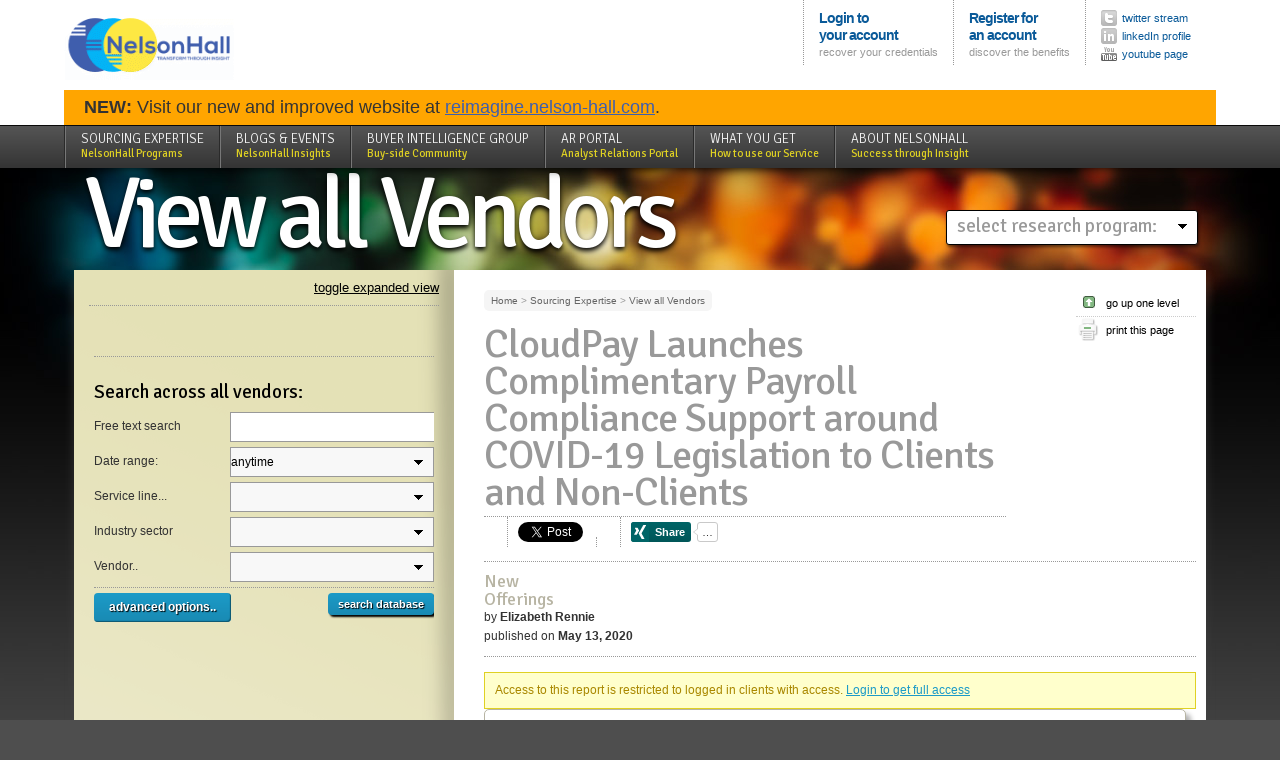

--- FILE ---
content_type: text/html; charset=utf-8
request_url: https://research.nelson-hall.com/sourcing-expertise/view-all-vendors/?avpage-views=article&id=218357&fv=2
body_size: 29126
content:




			



	<!DOCTYPE html PUBLIC "-//W3C//DTD XHTML 1.0 Transitional//EN" "http://www.w3.org/TR/xhtml1/DTD/xhtml1-transitional.dtd">
<html xmlns="http://www.w3.org/1999/xhtml" xml:lang="en" lang="en">
<head>
																																	
																																																								










	<meta http-equiv="Content-Type" content="text/html; charset=utf-8" />
	<meta http-equiv="Content-Language" content="en-us" />
	<meta name="google-site-verification" content="bMSUUnVqOEoY1yPI9OWpJxB3peVZqcH2Omm7XUijJ_E" />

	<title>View all Vendors - NelsonHall</title>
	<meta name="Owner" content="NelsonHall" />
	<meta name="Copyright" content="NelsonHall" />
	<meta name="Description" content=" " />
	<meta name="Keywords" content="View all Vendors" />
	<meta name="Revisit-After" content="5 days" />
	
	<link href="https://fonts.googleapis.com/css?family=Signika:300,400,700" rel="stylesheet" type="text/css" />
	<link rel="stylesheet" type="text/css" href="/&amp;res/css/style.css?2018042501" media="all" />
	<link rel="stylesheet" type="text/css" href="/&amp;res/css/objects.css?2021091501" media="all" />
	<link rel="stylesheet" type="text/css" href="/&amp;res/css/nhall.css?2018042501" media="all" />
	<link rel="stylesheet" type="text/css" href="/&amp;res/css/print.css?2018042501" media="print" />
	<link rel="stylesheet" type="text/css" href="/&amp;res/css/nelsonhall/jquery-ui.css?2018042501" media="all" />
	<link rel="stylesheet" type="text/css" href="/&amp;res/css/neat.css?2018042501" media="all" />
	<link rel="stylesheet" href="https://maxcdn.bootstrapcdn.com/font-awesome/4.6.1/css/font-awesome.min.css"/>
	<link href="https://cdnjs.cloudflare.com/ajax/libs/select2/4.0.4/css/select2.min.css" rel="stylesheet" />
	<link rel="stylesheet" href="https://cdnjs.cloudflare.com/ajax/libs/slick-carousel/1.9.0/slick.min.css" />
	<link rel="stylesheet" href="https://cdnjs.cloudflare.com/ajax/libs/slick-carousel/1.9.0/slick-theme.min.css" />

	<link rel="stylesheet" type="text/css" href="/&amp;res/2017/css/style.css?2021121701" media="all" />
                       
		<meta name="viewport" content="width=device-width,initial-scale=0.95,user-scalable=no,minimal-ui">
		<meta name="apple-mobile-web-app-capable" content="yes">
		<meta http-equiv="X-UA-Compatible" content="IE=edge">
		<meta name="mobile-web-app-capable" content="yes">
		<link rel="stylesheet" type="text/css" href="/&amp;res/css/res.css" media="all" />

	<script src="/&amp;res/js/jquery-1.8.3.min.js" type="text/javascript"></script>

	<script src="/&amp;res/js/jquery.cycle.all.js" type="text/javascript"></script>
	<script src="/&amp;res/js/jquery-queryParser.min.js" type="text/javascript"></script>
	<script src="/&amp;res/js/slideshow.js" type="text/javascript"></script>
	<script src="/&amp;res/js/main.js?_v=5" type="text/javascript"></script>
	<script src="https://cdnjs.cloudflare.com/ajax/libs/slick-carousel/1.9.0/slick.min.js"></script>
	<script src="/&amp;res/js/jquery.mousewheel.js" type="text/javascript"></script>
	<script src="/&amp;res/js/jScrollPane.js" type="text/javascript"></script>
	<script type="text/javascript" src="/&amp;res/js/swfobject2.js"></script>
	<script src="https://apis.google.com/js/platform.js" async defer></script>
	<link rel="icon" href="/favicon.ico" type="image/x-icon"/>
	<script src="https://cdnjs.cloudflare.com/ajax/libs/select2/4.0.4/js/select2.min.js"></script>
	<script type="text/javascript" src="https://secure.leadforensics.com/js/44479.js" ></script>
	<noscript><img src="https://secure.leadforensics.com/44479.png" style="display:none;" /></noscript>

</head>

													
		
		

																	

		
<body class="domain vendors domain-1466">

<script>
(function(i,s,o,g,r,a,m){i['GoogleAnalyticsObject']=r;i[r]=i[r]||function(){
 (i[r].q=i[r].q||[]).push(arguments)},i[r].l=1*new Date();a=s.createElement(o),
 m=s.getElementsByTagName(o)[0];a.async=1;a.src=g;m.parentNode.insertBefore(a,m)
 })(window,document,'script','//www.google-analytics.com/analytics.js','ga');

 ga('create', 'UA-4566627-1', 'research.nelson-hall.com');
 ga('require', 'linkid', 'linkid.js');
 ga('send', 'pageview');

</script>





<div class="debug" style="position:fixed; top:0; z-index:10000">DEBUG: PAGE=domain, TITLE=View all Vendors,ID=1466,TEMPLATE=vendors</div>
<script type="text/javascript">
	function toggleExplore() { 
		obj=document.getElementById('main');

		if(obj.className == ""){
		      obj.className = "explore";
		    }
		    else{
		      obj.className = "";
		    }

		return;
	}
</script>
<script type="text/javascript">
var players = {}; //Define a player storage object, to expose methods,
// This function will be called when the API is fully loaded
	var params = { allowScriptAccess: "always", wmode: "transparent" };
	$(document).ready(function(){
		$(".video-container div[id]").each(function(){
			var identifier = this.id.replace('video-','');
			var atts = { id: "player-"+identifier, "class": "ytplayer" };
			swfobject.embedSWF("https://www.youtube.com/v/"+identifier+"?enablejsapi=1&playerapiid=player-"+identifier+"&version=3",
                this.id, "424", "350", "8", null, null, params, atts);
		});
	});
					   
function onYouTubePlayerReady(playerid) {
    var identifier = playerid.replace('video-','');
	players[playerid] = document.getElementById(playerid);
	players[playerid].addEventListener("onStateChange", "yPlayerStateChange");
}
function yPlayerStateChange(newState) {
	if(newState==1 && $("#NHfeatured ul.contentList").length>0) {
		$("#NHfeatured ul.contentList").cycle('pause');
	}
	else if(newState==0 && $("#NHfeatured ul.contentList").length>0) {
		$("#NHfeatured ul.contentList").cycle('resume');
	}
}
</script>


<div id="header">
<!--	 [program id = -1, template=vendors] //-->

<div class="holder">
						<p id="logo"><a href="/"><img src="/&amp;res/img/brand/logo.gif" alt="NelsonHall"/></a></p>



<ul id="corporate">



	
				<li id="userlogin">
			<a class="primary" href="/login">Login to<br/>your account</a>
			<a class="secondary" href="/recover">recover your credentials</a>
			</li>
			<li id="userregister">
			<a class="primary" href="/register">Register for<br/> an account</a>
			<a class="secondary" href="/discover">discover the benefits</a>
			</li>
<!--
			<li id="usercontact">
				<a class="primary" href="/quote">Request a <br/>quote</a>
				<a class="secondary" href="/contact">contact us</a>
			</li>
//-->


			

	<li id="sharing">
		<ul class="nav">
			<li class="twitter"><a href="https://twitter.com/NHInsight" title="follow our twitter feed"><span class="icon"></span><span class="title">twitter stream</span></a></li>
			<!--<li class="facebook"><a href="https://facebook.com/NelsonHallBPO" title="visit our facebook page"><span class="icon"></span><span class="title">Facebook page</span></a></li>-->
			<li class="linkedin"><a href="https://www.linkedin.com/company/nelsonhall/" title="our Linkedin Profile"><span class="icon"></span><span class="title">linkedIn profile</span></a></li>
			<li class="youtube"><a href="https://www.youtube.com/user/nelsonhallbpo" title="Youtube Channel"><span class="icon"></span><span class="title">youtube page</span></a></li>
		</ul>
	</li>


</ul>
	<div id="maintenance" style="clear:both; background:orange; padding:10px 20px; font-size:18px;">
		<!--<strong>IMPORTANT NOTICE</strong>: NelsonHall website will be offline for scheduled maintenance on Saturday, December 5<sup>th</sup>, between 15:30 - 18:30 GMT.-->
		<strong>
		NEW:</strong> Visit our new and improved website at <a style="color: #3f5ead;" href="https://reimagine.nelson-hall.com/">reimagine.nelson-hall.com</a>.
	</div>
</div>




<div id="sitenavigation">
	<div class="holder">
	<ul class="domains">
		<li class="tab first">&nbsp;</li>
	<li class="tab highlighted selected">
			<p class="title"><a href="/sourcing-expertise/">Sourcing Expertise <span class="subtitle">NelsonHall Programs</span></a></p>
			<div class="expand">
			
			<ul class="featured"><li class="">
							<a href="/sourcing-expertise/search-all-content/" class="title">Search all Content</a>
												</li>
									<li class="">
							<a href="/sourcing-expertise/neat-reports/" class="title">NEAT Reports</a>
															<div class="head" onclick='location.href="/sourcing-expertise/neat-reports/"'><p>Browse available NEATs</p>							<a class="more" href="/sourcing-expertise/neat-reports/">explore</a></div>
											</li>
									<li class="selected">
							<a href="/sourcing-expertise/view-all-vendors/" class="title">View all Vendors</a>
												</li>
									<li class="">
							<a href="/sourcing-expertise/service-line-definitions/" class="title">Service Line Definitions</a>
												</li>
									<li class="">
							<a href="/sourcing-expertise/forecasting/" class="title">Forecasting</a>
															<div class="head" onclick='location.href="/sourcing-expertise/forecasting/"'><p>Access NelsonHall's self-service forecast tool</p>							<a class="more" href="/sourcing-expertise/forecasting/">explore</a></div>
											</li></ul>				<ul class="subdomains"><li class=" ">
								<a href="/sourcing-expertise/it-services/">IT Services</a>

						</li>
											<li class=" ">
								<a href="/sourcing-expertise/operations-transformation/">Operations Transformation</a>

						</li>
											<li class=" ">
								<a href="/sourcing-expertise/customer-experience-services/">Customer Experience Services</a>

						</li>
											<li class=" ">
								<a href="/sourcing-expertise/banking-operations-transformation/">Banking Operations Transformation</a>

						</li>
											<li class=" ">
								<a href="/sourcing-expertise/healthcare-insurance-bps/">Healthcare &amp; Insurance BPS</a>

						</li>
											<li class=" ">
								<a href="/sourcing-expertise/hr-talent-transformation/">HR &amp; Talent Transformation</a>

						</li>
											<li class=" ">
								<a href="/sourcing-expertise/f-a-supply-chain-transformation/">F&amp;A &amp; Supply Chain Transformation</a>

						</li>
											<li class=" ">
								<a href="/sourcing-expertise/buyer-intelligence-group/">Buyer Intelligence Group</a>

						</li></ul>		     </div>
		</li>
	                                             
		<li class="tab ">
			<p class="title"><a href="/blogs-events/">Blogs &amp; Events <span class="subtitle">NelsonHall Insights</span></a></p>
			<div class="expand">
			
							<ul class="subdomains"><li class=" highlighted">
								<a href="/blogs-webcasts/nelsonhall-blog/">NelsonHall Blog</a>

						</li>
											<li class=" ">
								<a href="/blogs-webcasts/events-webinars/">Events &amp; Webinars</a>

						</li></ul>		     </div>
		</li>
	                                             
		<li class="tab highlighted ">
			<p class="title"><a href="/buyer-intelligence-group/">Buyer Intelligence Group <span class="subtitle">Buy-side Community</span></a></p>
			<div class="expand">
			
									     </div>
		</li>
	                                             
		<li class="tab ">
			<p class="title"><a href="/ar-portal/">AR Portal <span class="subtitle">Analyst Relations Portal</span></a></p>
			<div class="expand">
			
									     </div>
		</li>
	                                             
		<li class="tab ">
			<p class="title"><a href="/what-you-get/">What you get <span class="subtitle">How to use our Service</span></a></p>
			<div class="expand">
			
							<ul class="subdomains"><li class=" ">
								<a href="/what-you-get/service-buyers/">Service Buyers</a>

						</li>
											<li class=" ">
								<a href="/what-you-get/buyer-intelligence-group/">Buyer Intelligence Group</a>

						</li>
											<li class=" ">
								<a href="/what-you-get/free-speed-to-source-tool-for-buy-side/">FREE &quot;Speed-to-Source&quot; Tool for Buy-Side</a>

						</li>
											<li class=" ">
								<a href="/what-you-get/set-up-alerts/">Set up Alerts</a>

						</li>
											<li class=" ">
								<a href="/what-you-get/nelsonhalls-self-service-forecast-tool/">NelsonHall's Self-Service Forecast Tool</a>

						</li>
											<li class=" ">
								<a href="/what-you-get/service-providers/">Service Providers</a>

						</li></ul>		     </div>
		</li>
	                                             
		<li class="tab last highlighted ">
			<p class="title"><a href="/about-nelsonhall/">About NelsonHall <span class="subtitle">Success through Insight</span></a></p>
			<div class="expand">
			
			<ul class="featured"><li class="">
							<a href="/about-nelsonhall/our-team/" class="title">Our Team</a>
															<div class="head" onclick='location.href="/about-nelsonhall/our-team/"'><p>Our analysts and advisors combine years of business experience with a rigorous analytical approach, a clear communication style, and a keen client service focus.</p>							<a class="more" href="/about-nelsonhall/our-team/">explore</a></div>
											</li>
									<li class="">
							<a href="/about-nelsonhall/contact-information/" class="title">Contact Information</a>
												</li></ul>				<ul class="subdomains"><li class=" ">
								<a href="/about-nelsonhall/company-overview/">Company Overview</a>

						</li>
											<li class=" ">
								<a href="/about-nelsonhall/values-culture-cser/">Values, Culture &amp; CSER</a>

						</li>
											<li class=" ">
								<a href="/about-nelsonhall/press-releases/press-releases/">Press Releases</a>

						</li>
											<li class=" highlighted">
								<a href="/about-nelsonhall/contact-information/">Contact us</a>

						</li></ul>		     </div>
		</li></ul></div>
</div>



</div>



<div id="page">   
	
	

	<div id="featured" >		

						<h1 id="sectionTitle"><a href="/sourcing-expertise/view-all-vendors/">View all Vendors</a></h1>
																		<div id="faces">
						</div>
	    					


	</div>


		<div id="allprograms" class="box">
				<ul class="programs">
					<li class="home"><h2>select research program:</h2></li>
											<li class="program"><h2><a href="/sourcing-expertise/it-services/">IT Services</a></h2>
							<ul><li class="subprogram"><a href="/sourcing-expertise/it-services/quality-engineering/">Quality Engineering</a></li><li class="subprogram"><a href="/sourcing-expertise/it-services/cloud-infrastructure-management/">Cloud &amp; Infrastructure Management</a></li><li class="subprogram"><a href="/sourcing-expertise/it-services/cybersecurity-and-resiliency/">Cybersecurity and Resiliency</a></li><li class="subprogram"><a href="/sourcing-expertise/it-services/digital-workplace-services/">Digital Workplace Services</a></li><li class="subprogram"><a href="/sourcing-expertise/it-services/industry-4-0/">Industry 4.0</a></li><li class="subprogram"><a href="/sourcing-expertise/it-services/platform-services/">Platform Services</a></li></ul>						</li>
											<li class="program"><h2><a href="/sourcing-expertise/operations-transformation/">Operations Transformation</a></h2>
													</li>
											<li class="program"><h2><a href="/sourcing-expertise/customer-experience-services/">Customer Experience Services</a></h2>
							<ul><li class="subprogram"><a href="/sourcing-expertise/customer-experience-services/cx-services-transformation/">CX Services Transformation</a></li><li class="subprogram"><a href="/sourcing-expertise/customer-experience-services/cx-services-by-industry/">CX Services by Industry</a></li><li class="subprogram"><a href="/sourcing-expertise/customer-experience-services/digital-experience-services/">Digital Experience Services</a></li></ul>						</li>
											<li class="program"><h2><a href="/sourcing-expertise/banking-operations-transformation/">Banking Operations Transformation</a></h2>
							<ul><li class="subprogram"><a href="/sourcing-expertise/banking-operations-and-transformation/mortgage-loan/">Mortgage &amp; Loan</a></li><li class="subprogram"><a href="/sourcing-expertise/banking-operations-and-transformation/wealth-asset-management/">Wealth &amp; Asset Management</a></li><li class="subprogram"><a href="/sourcing-expertise/banking-operations-transformation/core-banking/">Core Banking</a></li></ul>						</li>
											<li class="program"><h2><a href="/sourcing-expertise/healthcare-insurance-bps/">Healthcare &amp; Insurance BPS</a></h2>
							<ul><li class="subprogram"><a href="/sourcing-expertise/healthcare-insurance/life-annuities/">Life &amp; Annuities</a></li><li class="subprogram"><a href="/sourcing-expertise/healthcare-insurance/property-casualty/">Property &amp; Casualty</a></li><li class="subprogram"><a href="/sourcing-expertise/healthcare-insurance-bps/healthcare-payer/">Healthcare Payer</a></li><li class="subprogram"><a href="/sourcing-expertise/healthcare-insurance/healthcare-provider/">Healthcare Provider</a></li><li class="subprogram"><a href="/sourcing-expertise/healthcare-insurance-bps/life-sciences/">Life Sciences</a></li></ul>						</li>
											<li class="program"><h2><a href="/sourcing-expertise/hr-talent-transformation/">HR &amp; Talent Transformation</a></h2>
							<ul><li class="subprogram"><a href="/sourcing-expertise/hr-talent-transformation/hr-transformation/">HR Transformation</a></li><li class="subprogram"><a href="/sourcing-expertise/hr-outsourcing/payroll-services/">Payroll Services</a></li><li class="subprogram"><a href="/sourcing-expertise/hr-services/rpo-total-talent-acquisition/">RPO &amp; Total Talent Acquisition</a></li><li class="subprogram"><a href="/sourcing-expertise/hr-outsourcing/msp-cws/">MSP/CWS</a></li><li class="subprogram"><a href="/service-line-programs/hr-outsourcing/benefits-admin/">Benefits Admin</a></li><li class="subprogram"><a href="/sourcing-expertise/hr-talent-transformation/hr-technology/">HR Technology</a></li><li class="subprogram"><a href="/sourcing-expertise/hr-talent-transformation/learning-tech-services/">Learning Tech &amp; Services</a></li><li class="subprogram"><a href="/sourcing-expertise/hr-technology-services/global-eor/">Global EoR</a></li></ul>						</li>
											<li class="program"><h2><a href="/sourcing-expertise/f-a-supply-chain-transformation/">F&amp;A &amp; Supply Chain Transformation</a></h2>
							<ul><li class="subprogram"><a href="/sourcing-expertise/f-a-supply-chain-transformation/f-a/">F&amp;A</a></li><li class="subprogram"><a href="/sourcing-expertise/f-a-supply-chain-transformation/supply-chain/">Supply Chain</a></li><li class="subprogram"><a href="/sourcing-expertise/f-a-supply-chain-transformation/procurement/">Procurement</a></li></ul>						</li>
											<li class="program"><h2><a href="/sourcing-expertise/search-all-content/">Search all Content</a></h2>
													</li>
											<li class="program"><h2><a href="/sourcing-expertise/neat-reports/">NEAT Reports</a></h2>
													</li>
											<li class="program"><h2><a href="/sourcing-expertise/view-all-vendors/">View all Vendors</a></h2>
													</li>
											<li class="program"><h2><a href="/sourcing-expertise/service-line-definitions/">Service Line Definitions</a></h2>
													</li>
											<li class="program"><h2><a href="/sourcing-expertise/forecasting/">Forecasting</a></h2>
													</li>
											<li class="program"><h2><a href="/sourcing-expertise/buyer-intelligence-group/">Buyer Intelligence Group</a></h2>
													</li>
									</ul>
		</div>


	

		<div id="main">
		<div id="utils">

		
<a id="toggleexpand" href="#" onclick="toggleExplore()">toggle expanded view</a>

	<div id="components">
		                   <!-- in programe -->
					   
																																																						<ul  id="highlights" class="domains subdomains">

															</ul>
				            						
					   
	            </div>



		<div class="boxes">


	   	<div class="box" id="NHsearchBox">           
		
<span class="debug">

	VENDORID = -1<br/>
	VENDOR = <br/>
	VENDORparam = <br/>
	Title = View all Vendors<br/>
	Description = <br/>

</span>

		<div class="boxPresentation"><h2>Search across all vendors:</h2></div>
		<div id="search-form-container">
<span class="debug">
</span>
	<form action="/search/?avpage-views=search" method="post">
		<input type="hidden" name="search-program" value="-1" />
		<input type="hidden" name="search-analyst" value="-1" />
		<div class="search-primary">		

			<div id="searchfor" class="element half">
				<label for="search-keyword">Free text search</label>
				<div class="inputs">
				<input type="text" id="search-keyword" name="search-keyword" value='' class="light" />
<!--				
	<input type="checkbox" id="search-titles" name="search-titles" value="true"   /> <label for="search-titles" style="display:inline-block; float:none; width:auto;">search only in titles</label>
	//-->
				
				</div>
			</div>
			<div id="daterange" class="element half">
				<label for="search-datetype">Date range:</label>
				<div class="inputs">
										
					<div class="select-list">
						<input type=hidden name='search-datetype' id='datetype' value=''/>
					<select id="search-datetype" onchange='if(this.options[this.selectedIndex].value!="CUSTOM") { 						document.getElementById("from").value=this.options[this.selectedIndex].value; document.getElementById("to").value="2026-01-17";
						document.getElementById("datetype").value="RANGE";
						 } else { document.getElementById("datetype").value="CUSTOM"; }'>
						<option value="2000-01-01"  selected>anytime</option>
						<option value="2023-01-18" >in the last 3 years</option>
						<option value="2024-01-18" >in the last 2 years</option>
						<option value="2025-01-17" >in the last 1 year</option>
						<option value="2025-07-21" >in the last 6 months</option>
						<option value="2025-10-19" >in the last 3 months</option>
						<option value="CUSTOM" >custom date range...</option>
					</select>
					</div>
					<div class="input dates" id="search-custom-dates" style="display: none;">
					<input type="hidden" style="width:40%" id="from" name="search-from" value="2000-01-01" />
					<input type="hidden" style="width:40%" id="to" name="search-to" value="2026-01-17" />
					from:
					<select id='from-month' size=1 style='width:60px;' onchange='document.getElementById("from").value=document.getElementById("from-year").value+"-"+document.getElementById("from-month").options[document.getElementById("from-month").selectedIndex].value+"-01"'>
						<option value='1' selected>Jan</option><option value='2' >Feb</option><option value='3' >Mar</option><option value='4' >Apr</option><option value='5' >May</option><option value='6' >Jun</option><option value='7' >Jul</option><option value='8' >Aug</option><option value='9' >Sep</option><option value='10' >Oct</option><option value='11' >Nov</option><option value='12' >Dec</option>					</select>
					<select id='from-year' size=1 style='width:80px;' onchange='document.getElementById("from").value=document.getElementById("from-year").value+"-"+document.getElementById("from-month").options[document.getElementById("from-month").selectedIndex].value+"-01"'>
						<option value='2000' selected>2000</option><option value='2001' >2001</option><option value='2002' >2002</option><option value='2003' >2003</option><option value='2004' >2004</option><option value='2005' >2005</option><option value='2006' >2006</option><option value='2007' >2007</option><option value='2008' >2008</option><option value='2009' >2009</option><option value='2010' >2010</option><option value='2011' >2011</option><option value='2012' >2012</option><option value='2013' >2013</option><option value='2014' >2014</option><option value='2015' >2015</option><option value='2016' >2016</option><option value='2017' >2017</option><option value='2018' >2018</option><option value='2019' >2019</option><option value='2020' >2020</option><option value='2021' >2021</option><option value='2022' >2022</option><option value='2023' >2023</option><option value='2024' >2024</option><option value='2025' >2025</option><option value='2026' >2026</option>					</select>
					<br/>
					until:                  
					<select id='to-month' size=1  style='width:60px;' onchange='document.getElementById("to").value=document.getElementById("to-year").value+"-"+document.getElementById("to-month").options[document.getElementById("to-month").selectedIndex].value+"-31"'>
						<option value='1' selected>Jan</option><option value='2' >Feb</option><option value='3' >Mar</option><option value='4' >Apr</option><option value='5' >May</option><option value='6' >Jun</option><option value='7' >Jul</option><option value='8' >Aug</option><option value='9' >Sep</option><option value='10' >Oct</option><option value='11' >Nov</option><option value='12' >Dec</option>					</select>
					<select id='to-year' size=1 style='width:80px;' onchange='document.getElementById("to").value=document.getElementById("to-year").value+"-"+document.getElementById("to-month").options[document.getElementById("to-month").selectedIndex].value+"-31"'>
						<option value='2000' >2000</option><option value='2001' >2001</option><option value='2002' >2002</option><option value='2003' >2003</option><option value='2004' >2004</option><option value='2005' >2005</option><option value='2006' >2006</option><option value='2007' >2007</option><option value='2008' >2008</option><option value='2009' >2009</option><option value='2010' >2010</option><option value='2011' >2011</option><option value='2012' >2012</option><option value='2013' >2013</option><option value='2014' >2014</option><option value='2015' >2015</option><option value='2016' >2016</option><option value='2017' >2017</option><option value='2018' >2018</option><option value='2019' >2019</option><option value='2020' >2020</option><option value='2021' >2021</option><option value='2022' >2022</option><option value='2023' >2023</option><option value='2024' >2024</option><option value='2025' >2025</option><option value='2026' selected>2026</option>					</select>

					</div>
				</div>
			</div>

								<div class="element">
					<label for="search-service_type">Service line...</label>
					<div class="inputs">
					<div class="select-list">
						<select name="search-service_type" id="search-service_type">
							<option value="-1" selected=""></option>
													<option class="search-services" value="1" id="search-service-1" >BPS and IT Outsourcing</option>
													<option class="search-services" value="2" id="search-service-2" >Business Process Services</option>
													<option class="search-services" value="3" id="search-service-3" >&nbsp;&nbsp;&nbsp;&nbsp;Multi-Process BPS</option>
													<option class="search-services" value="4" id="search-service-4" >&nbsp;&nbsp;&nbsp;&nbsp;Front-Office BPS</option>
													<option class="search-services" value="5" id="search-service-5" >&nbsp;&nbsp;&nbsp;&nbsp;&nbsp;&nbsp;&nbsp;&nbsp;Multi-Process Front-Office</option>
													<option class="search-services" value="6" id="search-service-6" >&nbsp;&nbsp;&nbsp;&nbsp;&nbsp;&nbsp;&nbsp;&nbsp;Customer Experience Services</option>
													<option class="search-services" value="7" id="search-service-7" >&nbsp;&nbsp;&nbsp;&nbsp;&nbsp;&nbsp;&nbsp;&nbsp;&nbsp;&nbsp;&nbsp;&nbsp;Multi-Process CXS</option>
													<option class="search-services" value="8" id="search-service-8" >&nbsp;&nbsp;&nbsp;&nbsp;&nbsp;&nbsp;&nbsp;&nbsp;&nbsp;&nbsp;&nbsp;&nbsp;Customer Care</option>
													<option class="search-services" value="9" id="search-service-9" >&nbsp;&nbsp;&nbsp;&nbsp;&nbsp;&nbsp;&nbsp;&nbsp;&nbsp;&nbsp;&nbsp;&nbsp;Technical Support</option>
													<option class="search-services" value="10" id="search-service-10" >&nbsp;&nbsp;&nbsp;&nbsp;&nbsp;&nbsp;&nbsp;&nbsp;&nbsp;&nbsp;&nbsp;&nbsp;Revenue Generation</option>
													<option class="search-services" value="12" id="search-service-12" >&nbsp;&nbsp;&nbsp;&nbsp;&nbsp;&nbsp;&nbsp;&nbsp;&nbsp;&nbsp;&nbsp;&nbsp;Order and Fulfilment Support</option>
													<option class="search-services" value="142" id="search-service-142" >&nbsp;&nbsp;&nbsp;&nbsp;&nbsp;&nbsp;&nbsp;&nbsp;&nbsp;&nbsp;&nbsp;&nbsp;Content Moderation</option>
													<option class="search-services" value="143" id="search-service-143" >&nbsp;&nbsp;&nbsp;&nbsp;&nbsp;&nbsp;&nbsp;&nbsp;&nbsp;&nbsp;&nbsp;&nbsp;Trust and Safety</option>
													<option class="search-services" value="13" id="search-service-13" >&nbsp;&nbsp;&nbsp;&nbsp;&nbsp;&nbsp;&nbsp;&nbsp;Document Management</option>
													<option class="search-services" value="16" id="search-service-16" >&nbsp;&nbsp;&nbsp;&nbsp;&nbsp;&nbsp;&nbsp;&nbsp;&nbsp;&nbsp;&nbsp;&nbsp;Inbound</option>
													<option class="search-services" value="14" id="search-service-14" >&nbsp;&nbsp;&nbsp;&nbsp;&nbsp;&nbsp;&nbsp;&nbsp;&nbsp;&nbsp;&nbsp;&nbsp;Multi-Process Document Management</option>
													<option class="search-services" value="15" id="search-service-15" >&nbsp;&nbsp;&nbsp;&nbsp;&nbsp;&nbsp;&nbsp;&nbsp;&nbsp;&nbsp;&nbsp;&nbsp;e-Discovery</option>
													<option class="search-services" value="17" id="search-service-17" >&nbsp;&nbsp;&nbsp;&nbsp;&nbsp;&nbsp;&nbsp;&nbsp;&nbsp;&nbsp;&nbsp;&nbsp;Outbound</option>
													<option class="search-services" value="18" id="search-service-18" >&nbsp;&nbsp;&nbsp;&nbsp;&nbsp;&nbsp;&nbsp;&nbsp;&nbsp;&nbsp;&nbsp;&nbsp;&nbsp;&nbsp;&nbsp;&nbsp;Outbound Print Management</option>
													<option class="search-services" value="19" id="search-service-19" >&nbsp;&nbsp;&nbsp;&nbsp;&nbsp;&nbsp;&nbsp;&nbsp;&nbsp;&nbsp;&nbsp;&nbsp;&nbsp;&nbsp;&nbsp;&nbsp;Outbound Transactional</option>
													<option class="search-services" value="20" id="search-service-20" >&nbsp;&nbsp;&nbsp;&nbsp;&nbsp;&nbsp;&nbsp;&nbsp;&nbsp;&nbsp;&nbsp;&nbsp;Storage & Retrieval</option>
													<option class="search-services" value="21" id="search-service-21" >&nbsp;&nbsp;&nbsp;&nbsp;&nbsp;&nbsp;&nbsp;&nbsp;&nbsp;&nbsp;&nbsp;&nbsp;Printer Fleet Management</option>
													<option class="search-services" value="22" id="search-service-22" >&nbsp;&nbsp;&nbsp;&nbsp;&nbsp;&nbsp;&nbsp;&nbsp;Sales &amp; Marketing Outsourcing</option>
													<option class="search-services" value="23" id="search-service-23" >&nbsp;&nbsp;&nbsp;&nbsp;&nbsp;&nbsp;&nbsp;&nbsp;&nbsp;&nbsp;&nbsp;&nbsp;Content Creation &amp; Management</option>
													<option class="search-services" value="24" id="search-service-24" >&nbsp;&nbsp;&nbsp;&nbsp;&nbsp;&nbsp;&nbsp;&nbsp;&nbsp;&nbsp;&nbsp;&nbsp;Promotions &amp; Pricing Management</option>
													<option class="search-services" value="25" id="search-service-25" >&nbsp;&nbsp;&nbsp;&nbsp;&nbsp;&nbsp;&nbsp;&nbsp;&nbsp;&nbsp;&nbsp;&nbsp;Contract Sales Outsourcing</option>
													<option class="search-services" value="26" id="search-service-26" >&nbsp;&nbsp;&nbsp;&nbsp;Industry-specific BPS</option>
													<option class="search-services" value="27" id="search-service-27" >&nbsp;&nbsp;&nbsp;&nbsp;&nbsp;&nbsp;&nbsp;&nbsp;Multi-process industry-specific BPS</option>
													<option class="search-services" value="133" id="search-service-133" >&nbsp;&nbsp;&nbsp;&nbsp;&nbsp;&nbsp;&nbsp;&nbsp;Banking-Specific</option>
													<option class="search-services" value="33" id="search-service-33" >&nbsp;&nbsp;&nbsp;&nbsp;&nbsp;&nbsp;&nbsp;&nbsp;&nbsp;&nbsp;&nbsp;&nbsp;Funds Administration</option>
													<option class="search-services" value="50" id="search-service-50" >&nbsp;&nbsp;&nbsp;&nbsp;&nbsp;&nbsp;&nbsp;&nbsp;&nbsp;&nbsp;&nbsp;&nbsp;Securities Processing</option>
													<option class="search-services" value="44" id="search-service-44" >&nbsp;&nbsp;&nbsp;&nbsp;&nbsp;&nbsp;&nbsp;&nbsp;&nbsp;&nbsp;&nbsp;&nbsp;Payment Processing</option>
													<option class="search-services" value="39" id="search-service-39" >&nbsp;&nbsp;&nbsp;&nbsp;&nbsp;&nbsp;&nbsp;&nbsp;&nbsp;&nbsp;&nbsp;&nbsp;Loan & Mortgage Processing</option>
													<option class="search-services" value="144" id="search-service-144" >&nbsp;&nbsp;&nbsp;&nbsp;&nbsp;&nbsp;&nbsp;&nbsp;&nbsp;&nbsp;&nbsp;&nbsp;Core Banking and Deposits</option>
													<option class="search-services" value="135" id="search-service-135" >&nbsp;&nbsp;&nbsp;&nbsp;&nbsp;&nbsp;&nbsp;&nbsp;Government-Specific</option>
													<option class="search-services" value="41" id="search-service-41" >&nbsp;&nbsp;&nbsp;&nbsp;&nbsp;&nbsp;&nbsp;&nbsp;&nbsp;&nbsp;&nbsp;&nbsp;Medical Assessment Services</option>
													<option class="search-services" value="54" id="search-service-54" >&nbsp;&nbsp;&nbsp;&nbsp;&nbsp;&nbsp;&nbsp;&nbsp;&nbsp;&nbsp;&nbsp;&nbsp;Welfare-to-Work</option>
													<option class="search-services" value="31" id="search-service-31" >&nbsp;&nbsp;&nbsp;&nbsp;&nbsp;&nbsp;&nbsp;&nbsp;&nbsp;&nbsp;&nbsp;&nbsp;Electronic Benefit Transfer Services</option>
													<option class="search-services" value="46" id="search-service-46" >&nbsp;&nbsp;&nbsp;&nbsp;&nbsp;&nbsp;&nbsp;&nbsp;&nbsp;&nbsp;&nbsp;&nbsp;Pharmacy Benefit Management</option>
													<option class="search-services" value="28" id="search-service-28" >&nbsp;&nbsp;&nbsp;&nbsp;&nbsp;&nbsp;&nbsp;&nbsp;&nbsp;&nbsp;&nbsp;&nbsp;Child Support Services</option>
													<option class="search-services" value="140" id="search-service-140" >&nbsp;&nbsp;&nbsp;&nbsp;&nbsp;&nbsp;&nbsp;&nbsp;&nbsp;&nbsp;&nbsp;&nbsp;Health Track and Trace</option>
													<option class="search-services" value="40" id="search-service-40" >&nbsp;&nbsp;&nbsp;&nbsp;&nbsp;&nbsp;&nbsp;&nbsp;&nbsp;&nbsp;&nbsp;&nbsp;Medicaid/Medicare</option>
													<option class="search-services" value="48" id="search-service-48" >&nbsp;&nbsp;&nbsp;&nbsp;&nbsp;&nbsp;&nbsp;&nbsp;&nbsp;&nbsp;&nbsp;&nbsp;Revenues & Benefits</option>
													<option class="search-services" value="136" id="search-service-136" >&nbsp;&nbsp;&nbsp;&nbsp;&nbsp;&nbsp;&nbsp;&nbsp;Healthcare Providers-Specific</option>
													<option class="search-services" value="42" id="search-service-42" >&nbsp;&nbsp;&nbsp;&nbsp;&nbsp;&nbsp;&nbsp;&nbsp;&nbsp;&nbsp;&nbsp;&nbsp;Medical Transcription Services</option>
													<option class="search-services" value="49" id="search-service-49" >&nbsp;&nbsp;&nbsp;&nbsp;&nbsp;&nbsp;&nbsp;&nbsp;&nbsp;&nbsp;&nbsp;&nbsp;Revenue Cycle Management</option>
													<option class="search-services" value="134" id="search-service-134" >&nbsp;&nbsp;&nbsp;&nbsp;&nbsp;&nbsp;&nbsp;&nbsp;Insurance-Specific</option>
													<option class="search-services" value="37" id="search-service-37" >&nbsp;&nbsp;&nbsp;&nbsp;&nbsp;&nbsp;&nbsp;&nbsp;&nbsp;&nbsp;&nbsp;&nbsp;Life Policy Services</option>
													<option class="search-services" value="45" id="search-service-45" >&nbsp;&nbsp;&nbsp;&nbsp;&nbsp;&nbsp;&nbsp;&nbsp;&nbsp;&nbsp;&nbsp;&nbsp;P&C Claims Processing</option>
													<option class="search-services" value="34" id="search-service-34" >&nbsp;&nbsp;&nbsp;&nbsp;&nbsp;&nbsp;&nbsp;&nbsp;&nbsp;&nbsp;&nbsp;&nbsp;Health Insurance</option>
													<option class="search-services" value="138" id="search-service-138" >&nbsp;&nbsp;&nbsp;&nbsp;&nbsp;&nbsp;&nbsp;&nbsp;KPO</option>
													<option class="search-services" value="128" id="search-service-128" >&nbsp;&nbsp;&nbsp;&nbsp;&nbsp;&nbsp;&nbsp;&nbsp;&nbsp;&nbsp;&nbsp;&nbsp;Analytics Operations</option>
													<option class="search-services" value="36" id="search-service-36" >&nbsp;&nbsp;&nbsp;&nbsp;&nbsp;&nbsp;&nbsp;&nbsp;&nbsp;&nbsp;&nbsp;&nbsp;Knowledge Process Outsourcing (KPO)</option>
													<option class="search-services" value="137" id="search-service-137" >&nbsp;&nbsp;&nbsp;&nbsp;&nbsp;&nbsp;&nbsp;&nbsp;Pharmaceuticals</option>
													<option class="search-services" value="30" id="search-service-30" >&nbsp;&nbsp;&nbsp;&nbsp;&nbsp;&nbsp;&nbsp;&nbsp;&nbsp;&nbsp;&nbsp;&nbsp;Clinical Testing</option>
													<option class="search-services" value="29" id="search-service-29" >&nbsp;&nbsp;&nbsp;&nbsp;&nbsp;&nbsp;&nbsp;&nbsp;&nbsp;&nbsp;&nbsp;&nbsp;Clinical Data Management</option>
													<option class="search-services" value="52" id="search-service-52" >&nbsp;&nbsp;&nbsp;&nbsp;&nbsp;&nbsp;&nbsp;&nbsp;Supply Chain Management</option>
													<option class="search-services" value="51" id="search-service-51" >&nbsp;&nbsp;&nbsp;&nbsp;&nbsp;&nbsp;&nbsp;&nbsp;Telecom and Media-Specific</option>
													<option class="search-services" value="139" id="search-service-139" >&nbsp;&nbsp;&nbsp;&nbsp;&nbsp;&nbsp;&nbsp;&nbsp;Other Middle Office</option>
													<option class="search-services" value="38" id="search-service-38" >&nbsp;&nbsp;&nbsp;&nbsp;&nbsp;&nbsp;&nbsp;&nbsp;&nbsp;&nbsp;&nbsp;&nbsp;Legal Process Outsourcing-Law Firms</option>
													<option class="search-services" value="43" id="search-service-43" >&nbsp;&nbsp;&nbsp;&nbsp;&nbsp;&nbsp;&nbsp;&nbsp;&nbsp;&nbsp;&nbsp;&nbsp;Passenger Revenue Accounting</option>
													<option class="search-services" value="55" id="search-service-55" >&nbsp;&nbsp;&nbsp;&nbsp;&nbsp;&nbsp;&nbsp;&nbsp;&nbsp;&nbsp;&nbsp;&nbsp;Other Industry-Specific</option>
													<option class="search-services" value="53" id="search-service-53" >&nbsp;&nbsp;&nbsp;&nbsp;&nbsp;&nbsp;&nbsp;&nbsp;&nbsp;&nbsp;&nbsp;&nbsp;Transport Management</option>
													<option class="search-services" value="57" id="search-service-57" >&nbsp;&nbsp;&nbsp;&nbsp;Back-office BPS</option>
													<option class="search-services" value="58" id="search-service-58" >&nbsp;&nbsp;&nbsp;&nbsp;&nbsp;&nbsp;&nbsp;&nbsp;Multi-Process Back-Office</option>
													<option class="search-services" value="59" id="search-service-59" >&nbsp;&nbsp;&nbsp;&nbsp;&nbsp;&nbsp;&nbsp;&nbsp;Corporate Legal Process Outsourcing</option>
													<option class="search-services" value="60" id="search-service-60" >&nbsp;&nbsp;&nbsp;&nbsp;&nbsp;&nbsp;&nbsp;&nbsp;F&A Outsourcing</option>
													<option class="search-services" value="61" id="search-service-61" >&nbsp;&nbsp;&nbsp;&nbsp;&nbsp;&nbsp;&nbsp;&nbsp;&nbsp;&nbsp;&nbsp;&nbsp;Multi-Process F&A Outsourcing</option>
													<option class="search-services" value="62" id="search-service-62" >&nbsp;&nbsp;&nbsp;&nbsp;&nbsp;&nbsp;&nbsp;&nbsp;&nbsp;&nbsp;&nbsp;&nbsp;Accounts Payable</option>
													<option class="search-services" value="63" id="search-service-63" >&nbsp;&nbsp;&nbsp;&nbsp;&nbsp;&nbsp;&nbsp;&nbsp;&nbsp;&nbsp;&nbsp;&nbsp;Collections/Accounts Receivable</option>
													<option class="search-services" value="64" id="search-service-64" >&nbsp;&nbsp;&nbsp;&nbsp;&nbsp;&nbsp;&nbsp;&nbsp;&nbsp;&nbsp;&nbsp;&nbsp;Record-to-Report</option>
													<option class="search-services" value="65" id="search-service-65" >&nbsp;&nbsp;&nbsp;&nbsp;&nbsp;&nbsp;&nbsp;&nbsp;HR Services</option>
													<option class="search-services" value="66" id="search-service-66" >&nbsp;&nbsp;&nbsp;&nbsp;&nbsp;&nbsp;&nbsp;&nbsp;&nbsp;&nbsp;&nbsp;&nbsp;Multi-process HR Outsourcing</option>
													<option class="search-services" value="67" id="search-service-67" >&nbsp;&nbsp;&nbsp;&nbsp;&nbsp;&nbsp;&nbsp;&nbsp;&nbsp;&nbsp;&nbsp;&nbsp;Benefits Administration</option>
													<option class="search-services" value="68" id="search-service-68" >&nbsp;&nbsp;&nbsp;&nbsp;&nbsp;&nbsp;&nbsp;&nbsp;&nbsp;&nbsp;&nbsp;&nbsp;&nbsp;&nbsp;&nbsp;&nbsp;Defined Benefits Administration</option>
													<option class="search-services" value="69" id="search-service-69" >&nbsp;&nbsp;&nbsp;&nbsp;&nbsp;&nbsp;&nbsp;&nbsp;&nbsp;&nbsp;&nbsp;&nbsp;&nbsp;&nbsp;&nbsp;&nbsp;Defined Contribution Administration</option>
													<option class="search-services" value="70" id="search-service-70" >&nbsp;&nbsp;&nbsp;&nbsp;&nbsp;&nbsp;&nbsp;&nbsp;&nbsp;&nbsp;&nbsp;&nbsp;&nbsp;&nbsp;&nbsp;&nbsp;Health & Welfare Administration</option>
													<option class="search-services" value="71" id="search-service-71" >&nbsp;&nbsp;&nbsp;&nbsp;&nbsp;&nbsp;&nbsp;&nbsp;&nbsp;&nbsp;&nbsp;&nbsp;&nbsp;&nbsp;&nbsp;&nbsp;&nbsp;&nbsp;&nbsp;&nbsp;H&amp;W Administration</option>
													<option class="search-services" value="72" id="search-service-72" >&nbsp;&nbsp;&nbsp;&nbsp;&nbsp;&nbsp;&nbsp;&nbsp;&nbsp;&nbsp;&nbsp;&nbsp;&nbsp;&nbsp;&nbsp;&nbsp;&nbsp;&nbsp;&nbsp;&nbsp;Reimbursement Account Administration</option>
													<option class="search-services" value="73" id="search-service-73" >&nbsp;&nbsp;&nbsp;&nbsp;&nbsp;&nbsp;&nbsp;&nbsp;&nbsp;&nbsp;&nbsp;&nbsp;&nbsp;&nbsp;&nbsp;&nbsp;&nbsp;&nbsp;&nbsp;&nbsp;Other H&amp;W</option>
													<option class="search-services" value="74" id="search-service-74" >&nbsp;&nbsp;&nbsp;&nbsp;&nbsp;&nbsp;&nbsp;&nbsp;&nbsp;&nbsp;&nbsp;&nbsp;&nbsp;&nbsp;&nbsp;&nbsp;&nbsp;&nbsp;&nbsp;&nbsp;Leave Administration</option>
													<option class="search-services" value="75" id="search-service-75" >&nbsp;&nbsp;&nbsp;&nbsp;&nbsp;&nbsp;&nbsp;&nbsp;&nbsp;&nbsp;&nbsp;&nbsp;&nbsp;&nbsp;&nbsp;&nbsp;&nbsp;&nbsp;&nbsp;&nbsp;Occupational Health</option>
													<option class="search-services" value="76" id="search-service-76" >&nbsp;&nbsp;&nbsp;&nbsp;&nbsp;&nbsp;&nbsp;&nbsp;&nbsp;&nbsp;&nbsp;&nbsp;&nbsp;&nbsp;&nbsp;&nbsp;&nbsp;&nbsp;&nbsp;&nbsp;Workers Compensation</option>
													<option class="search-services" value="77" id="search-service-77" >&nbsp;&nbsp;&nbsp;&nbsp;&nbsp;&nbsp;&nbsp;&nbsp;&nbsp;&nbsp;&nbsp;&nbsp;Employee Care</option>
													<option class="search-services" value="141" id="search-service-141" >&nbsp;&nbsp;&nbsp;&nbsp;&nbsp;&nbsp;&nbsp;&nbsp;&nbsp;&nbsp;&nbsp;&nbsp;Global EOR</option>
													<option class="search-services" value="78" id="search-service-78" >&nbsp;&nbsp;&nbsp;&nbsp;&nbsp;&nbsp;&nbsp;&nbsp;&nbsp;&nbsp;&nbsp;&nbsp;Learning Services</option>
													<option class="search-services" value="79" id="search-service-79" >&nbsp;&nbsp;&nbsp;&nbsp;&nbsp;&nbsp;&nbsp;&nbsp;&nbsp;&nbsp;&nbsp;&nbsp;Other HR</option>
													<option class="search-services" value="82" id="search-service-82" >&nbsp;&nbsp;&nbsp;&nbsp;&nbsp;&nbsp;&nbsp;&nbsp;&nbsp;&nbsp;&nbsp;&nbsp;Recruitment  Services</option>
													<option class="search-services" value="83" id="search-service-83" >&nbsp;&nbsp;&nbsp;&nbsp;&nbsp;&nbsp;&nbsp;&nbsp;&nbsp;&nbsp;&nbsp;&nbsp;&nbsp;&nbsp;&nbsp;&nbsp;RPO</option>
													<option class="search-services" value="84" id="search-service-84" >&nbsp;&nbsp;&nbsp;&nbsp;&nbsp;&nbsp;&nbsp;&nbsp;&nbsp;&nbsp;&nbsp;&nbsp;&nbsp;&nbsp;&nbsp;&nbsp;Staffing</option>
													<option class="search-services" value="85" id="search-service-85" >&nbsp;&nbsp;&nbsp;&nbsp;&nbsp;&nbsp;&nbsp;&nbsp;&nbsp;&nbsp;&nbsp;&nbsp;&nbsp;&nbsp;&nbsp;&nbsp;MSP</option>
													<option class="search-services" value="80" id="search-service-80" >&nbsp;&nbsp;&nbsp;&nbsp;&nbsp;&nbsp;&nbsp;&nbsp;&nbsp;&nbsp;&nbsp;&nbsp;Payroll Services</option>
													<option class="search-services" value="81" id="search-service-81" >&nbsp;&nbsp;&nbsp;&nbsp;&nbsp;&nbsp;&nbsp;&nbsp;&nbsp;&nbsp;&nbsp;&nbsp;Workforce Development Services</option>
													<option class="search-services" value="86" id="search-service-86" >&nbsp;&nbsp;&nbsp;&nbsp;&nbsp;&nbsp;&nbsp;&nbsp;Procurement</option>
													<option class="search-services" value="87" id="search-service-87" >&nbsp;&nbsp;&nbsp;&nbsp;&nbsp;&nbsp;&nbsp;&nbsp;&nbsp;&nbsp;&nbsp;&nbsp;Indirect Procurement</option>
													<option class="search-services" value="88" id="search-service-88" >&nbsp;&nbsp;&nbsp;&nbsp;&nbsp;&nbsp;&nbsp;&nbsp;&nbsp;&nbsp;&nbsp;&nbsp;Travel Services</option>
													<option class="search-services" value="89" id="search-service-89" >&nbsp;&nbsp;&nbsp;&nbsp;&nbsp;&nbsp;&nbsp;&nbsp;Share Administration</option>
													<option class="search-services" value="90" id="search-service-90" >&nbsp;&nbsp;&nbsp;&nbsp;&nbsp;&nbsp;&nbsp;&nbsp;Other Back-Office</option>
													<option class="search-services" value="91" id="search-service-91" >&nbsp;&nbsp;&nbsp;&nbsp;Blue-collar</option>
													<option class="search-services" value="92" id="search-service-92" >&nbsp;&nbsp;&nbsp;&nbsp;&nbsp;&nbsp;&nbsp;&nbsp;Buildings FM</option>
													<option class="search-services" value="93" id="search-service-93" >&nbsp;&nbsp;&nbsp;&nbsp;&nbsp;&nbsp;&nbsp;&nbsp;Engineering Services</option>
													<option class="search-services" value="94" id="search-service-94" >&nbsp;&nbsp;&nbsp;&nbsp;&nbsp;&nbsp;&nbsp;&nbsp;Environmental Services</option>
													<option class="search-services" value="95" id="search-service-95" >&nbsp;&nbsp;&nbsp;&nbsp;&nbsp;&nbsp;&nbsp;&nbsp;Field Support & Logistics</option>
													<option class="search-services" value="96" id="search-service-96" >&nbsp;&nbsp;&nbsp;&nbsp;&nbsp;&nbsp;&nbsp;&nbsp;Logistics</option>
													<option class="search-services" value="97" id="search-service-97" >&nbsp;&nbsp;&nbsp;&nbsp;&nbsp;&nbsp;&nbsp;&nbsp;Product Engineering Services</option>
													<option class="search-services" value="98" id="search-service-98" >IT outsourcing</option>
													<option class="search-services" value="99" id="search-service-99" >&nbsp;&nbsp;&nbsp;&nbsp;SIAM (Service Integration &amp; Management)</option>
													<option class="search-services" value="100" id="search-service-100" >&nbsp;&nbsp;&nbsp;&nbsp;Multi-Scope IT Outsourcing</option>
													<option class="search-services" value="101" id="search-service-101" >&nbsp;&nbsp;&nbsp;&nbsp;Infrastructure Outsourcing</option>
													<option class="search-services" value="102" id="search-service-102" >&nbsp;&nbsp;&nbsp;&nbsp;&nbsp;&nbsp;&nbsp;&nbsp;Multi-Scope Infrastructure Management</option>
													<option class="search-services" value="103" id="search-service-103" >&nbsp;&nbsp;&nbsp;&nbsp;&nbsp;&nbsp;&nbsp;&nbsp;Application Hosting</option>
													<option class="search-services" value="104" id="search-service-104" >&nbsp;&nbsp;&nbsp;&nbsp;&nbsp;&nbsp;&nbsp;&nbsp;Business Continuity</option>
													<option class="search-services" value="105" id="search-service-105" >&nbsp;&nbsp;&nbsp;&nbsp;&nbsp;&nbsp;&nbsp;&nbsp;Cloud/Utility Computing</option>
													<option class="search-services" value="106" id="search-service-106" >&nbsp;&nbsp;&nbsp;&nbsp;&nbsp;&nbsp;&nbsp;&nbsp;Data Center Outsourcing</option>
													<option class="search-services" value="107" id="search-service-107" >&nbsp;&nbsp;&nbsp;&nbsp;&nbsp;&nbsp;&nbsp;&nbsp;End User Computing</option>
													<option class="search-services" value="108" id="search-service-108" >&nbsp;&nbsp;&nbsp;&nbsp;&nbsp;&nbsp;&nbsp;&nbsp;Mid-Range Outsourcing</option>
													<option class="search-services" value="109" id="search-service-109" >&nbsp;&nbsp;&nbsp;&nbsp;&nbsp;&nbsp;&nbsp;&nbsp;Network Management</option>
													<option class="search-services" value="110" id="search-service-110" >&nbsp;&nbsp;&nbsp;&nbsp;&nbsp;&nbsp;&nbsp;&nbsp;Remote Infrastructure Management</option>
													<option class="search-services" value="111" id="search-service-111" >&nbsp;&nbsp;&nbsp;&nbsp;&nbsp;&nbsp;&nbsp;&nbsp;Security Services</option>
													<option class="search-services" value="112" id="search-service-112" >&nbsp;&nbsp;&nbsp;&nbsp;&nbsp;&nbsp;&nbsp;&nbsp;Specialized Equipment Installation and Management</option>
													<option class="search-services" value="113" id="search-service-113" >&nbsp;&nbsp;&nbsp;&nbsp;&nbsp;&nbsp;&nbsp;&nbsp;Service Desk</option>
													<option class="search-services" value="114" id="search-service-114" >&nbsp;&nbsp;&nbsp;&nbsp;&nbsp;&nbsp;&nbsp;&nbsp;Web Hosting</option>
													<option class="search-services" value="115" id="search-service-115" >&nbsp;&nbsp;&nbsp;&nbsp;Application Outsourcing</option>
													<option class="search-services" value="116" id="search-service-116" >&nbsp;&nbsp;&nbsp;&nbsp;&nbsp;&nbsp;&nbsp;&nbsp;Application Management</option>
													<option class="search-services" value="117" id="search-service-117" >&nbsp;&nbsp;&nbsp;&nbsp;&nbsp;&nbsp;&nbsp;&nbsp;Application Testing Management</option>
													<option class="search-services" value="132" id="search-service-132" >&nbsp;&nbsp;&nbsp;&nbsp;&nbsp;&nbsp;&nbsp;&nbsp;Application Migration and Management</option>
													<option class="search-services" value="130" id="search-service-130" >&nbsp;&nbsp;&nbsp;&nbsp;Legacy Modernization</option>
													<option class="search-services" value="118" id="search-service-118" >Professional Services</option>
													<option class="search-services" value="129" id="search-service-129" >&nbsp;&nbsp;&nbsp;&nbsp;Application Development</option>
													<option class="search-services" value="119" id="search-service-119" >&nbsp;&nbsp;&nbsp;&nbsp;Consulting</option>
													<option class="search-services" value="120" id="search-service-120" >&nbsp;&nbsp;&nbsp;&nbsp;Digital Marketing Services</option>
													<option class="search-services" value="121" id="search-service-121" >&nbsp;&nbsp;&nbsp;&nbsp;Systems Integration</option>
													<option class="search-services" value="122" id="search-service-122" >&nbsp;&nbsp;&nbsp;&nbsp;Hardware  & Network Integration</option>
													<option class="search-services" value="123" id="search-service-123" >&nbsp;&nbsp;&nbsp;&nbsp;Translation Services</option>
													<option class="search-services" value="124" id="search-service-124" >Software Products</option>
													<option class="search-services" value="125" id="search-service-125" >&nbsp;&nbsp;&nbsp;&nbsp;Application Solutions</option>
													<option class="search-services" value="126" id="search-service-126" >&nbsp;&nbsp;&nbsp;&nbsp;Software-as-a-Service (SaaS)</option>
													<option class="search-services" value="127" id="search-service-127" >Hardware Maintenance Services</option>
													<option class="search-services" value="131" id="search-service-131" >High Performance Computing (HPC)</option>
													<option class="search-services" value="47" id="search-service-47" >R&amp;D Services</option>
												</select>
					</div>
					</div>
				</div>
				


								<div class="element">
					<label for="search-industry">Industry sector</label>
					<div class="inputs">
					<div class="select-list">
						<select name="search-industry" id="search-industry">
							<option value="-1" selected=""></option>
													<option class="search-industries" value="5" id="search-industry-5" >Energy & Utilities</option>
													<option class="search-industries" value="6" id="search-industry-6" >&nbsp;&nbsp;&nbsp;&nbsp;Energy</option>
													<option class="search-industries" value="7" id="search-industry-7" >&nbsp;&nbsp;&nbsp;&nbsp;Utilities</option>
													<option class="search-industries" value="8" id="search-industry-8" >Financial Services</option>
													<option class="search-industries" value="9" id="search-industry-9" >&nbsp;&nbsp;&nbsp;&nbsp;Banking</option>
													<option class="search-industries" value="10" id="search-industry-10" >&nbsp;&nbsp;&nbsp;&nbsp;&nbsp;&nbsp;&nbsp;&nbsp;Retail Banks</option>
													<option class="search-industries" value="11" id="search-industry-11" >&nbsp;&nbsp;&nbsp;&nbsp;&nbsp;&nbsp;&nbsp;&nbsp;Investment Banks</option>
													<option class="search-industries" value="13" id="search-industry-13" >&nbsp;&nbsp;&nbsp;&nbsp;Insurance</option>
													<option class="search-industries" value="14" id="search-industry-14" >&nbsp;&nbsp;&nbsp;&nbsp;&nbsp;&nbsp;&nbsp;&nbsp;Life Insurance</option>
													<option class="search-industries" value="15" id="search-industry-15" >&nbsp;&nbsp;&nbsp;&nbsp;&nbsp;&nbsp;&nbsp;&nbsp;Property & Casualty</option>
													<option class="search-industries" value="17" id="search-industry-17" >Government</option>
													<option class="search-industries" value="18" id="search-industry-18" >&nbsp;&nbsp;&nbsp;&nbsp;Defense</option>
													<option class="search-industries" value="19" id="search-industry-19" >&nbsp;&nbsp;&nbsp;&nbsp;Education</option>
													<option class="search-industries" value="21" id="search-industry-21" >&nbsp;&nbsp;&nbsp;&nbsp;Federal/Central Government</option>
													<option class="search-industries" value="22" id="search-industry-22" >&nbsp;&nbsp;&nbsp;&nbsp;Local Government</option>
													<option class="search-industries" value="23" id="search-industry-23" >&nbsp;&nbsp;&nbsp;&nbsp;State/Regional Government</option>
													<option class="search-industries" value="24" id="search-industry-24" >Healthcare</option>
													<option class="search-industries" value="25" id="search-industry-25" >&nbsp;&nbsp;&nbsp;&nbsp;Healthcare Payers/Insurance</option>
													<option class="search-industries" value="26" id="search-industry-26" >&nbsp;&nbsp;&nbsp;&nbsp;Healthcare Providers</option>
													<option class="search-industries" value="28" id="search-industry-28" >Manufacturing</option>
													<option class="search-industries" value="31" id="search-industry-31" >&nbsp;&nbsp;&nbsp;&nbsp;Automotive</option>
													<option class="search-industries" value="36" id="search-industry-36" >&nbsp;&nbsp;&nbsp;&nbsp;Chemicals</option>
													<option class="search-industries" value="60" id="search-industry-60" >&nbsp;&nbsp;&nbsp;&nbsp;CPG</option>
													<option class="search-industries" value="37" id="search-industry-37" >&nbsp;&nbsp;&nbsp;&nbsp;&nbsp;&nbsp;&nbsp;&nbsp;Food, Beverage, and Tobacco</option>
													<option class="search-industries" value="62" id="search-industry-62" >&nbsp;&nbsp;&nbsp;&nbsp;&nbsp;&nbsp;&nbsp;&nbsp;Consumer Electronics/Electricals</option>
													<option class="search-industries" value="38" id="search-industry-38" >&nbsp;&nbsp;&nbsp;&nbsp;Pharmaceuticals</option>
													<option class="search-industries" value="33" id="search-industry-33" >&nbsp;&nbsp;&nbsp;&nbsp;Hi-Tech & Electronics</option>
													<option class="search-industries" value="63" id="search-industry-63" >&nbsp;&nbsp;&nbsp;&nbsp;Other Manufacturing</option>
													<option class="search-industries" value="30" id="search-industry-30" >&nbsp;&nbsp;&nbsp;&nbsp;&nbsp;&nbsp;&nbsp;&nbsp;Aerospace & Transportation-Related Manufacturing</option>
													<option class="search-industries" value="34" id="search-industry-34" >&nbsp;&nbsp;&nbsp;&nbsp;&nbsp;&nbsp;&nbsp;&nbsp;Non transport related other manufacturing</option>
													<option class="search-industries" value="41" id="search-industry-41" >Retail</option>
													<option class="search-industries" value="42" id="search-industry-42" >&nbsp;&nbsp;&nbsp;&nbsp;General retail</option>
													<option class="search-industries" value="43" id="search-industry-43" >&nbsp;&nbsp;&nbsp;&nbsp;Restaurants</option>
													<option class="search-industries" value="44" id="search-industry-44" >&nbsp;&nbsp;&nbsp;&nbsp;Specialty retail</option>
													<option class="search-industries" value="46" id="search-industry-46" >Telecoms & Media</option>
													<option class="search-industries" value="47" id="search-industry-47" >&nbsp;&nbsp;&nbsp;&nbsp;Media</option>
													<option class="search-industries" value="48" id="search-industry-48" >&nbsp;&nbsp;&nbsp;&nbsp;Telecoms</option>
													<option class="search-industries" value="49" id="search-industry-49" >Transportation</option>
													<option class="search-industries" value="57" id="search-industry-57" >&nbsp;&nbsp;&nbsp;&nbsp;Passenger Transportation</option>
													<option class="search-industries" value="50" id="search-industry-50" >&nbsp;&nbsp;&nbsp;&nbsp;Logistics</option>
													<option class="search-industries" value="53" id="search-industry-53" >&nbsp;&nbsp;&nbsp;&nbsp;Hospitality & travel services</option>
													<option class="search-industries" value="61" id="search-industry-61" >Other industries</option>
													<option class="search-industries" value="2" id="search-industry-2" >&nbsp;&nbsp;&nbsp;&nbsp;Professional Services</option>
													<option class="search-industries" value="1" id="search-industry-1" >&nbsp;&nbsp;&nbsp;&nbsp;Construction, Mining, & Agriculture</option>
												</select>
					</div>
					</div>
				</div>
				
								<div class="element">
					<label for="search-vendor">Vendor..</label>
					<div class="inputs">
					<div class="select-list">
						<select name="search-vendor" id="search-vendor">
							<option value="-1" selected=""></option>
													<option class="search-vendors" value="1" id="search-vendor-1" >118</option>
													<option class="search-vendors" value="2" id="search-vendor-2" >[24]7.ai</option>
													<option class="search-vendors" value="3" id="search-vendor-3" >&nbsp;&nbsp;&nbsp;&nbsp;OptumInsight</option>
													<option class="search-vendors" value="5" id="search-vendor-5" >3i Infotech</option>
													<option class="search-vendors" value="4" id="search-vendor-4" >2E2</option>
													<option class="search-vendors" value="900" id="search-vendor-900" >4C Associates</option>
													<option class="search-vendors" value="937" id="search-vendor-937" >99tests</option>
													<option class="search-vendors" value="9" id="search-vendor-9" >A4E</option>
													<option class="search-vendors" value="1106" id="search-vendor-1106" >Abacode</option>
													<option class="search-vendors" value="951" id="search-vendor-951" >ABBYY</option>
													<option class="search-vendors" value="10" id="search-vendor-10" >ABRAMO CustomerCare</option>
													<option class="search-vendors" value="6" id="search-vendor-6" >Abtex Computer Systems</option>
													<option class="search-vendors" value="1011" id="search-vendor-1011" >Accelirate</option>
													<option class="search-vendors" value="7" id="search-vendor-7" >Accenture</option>
													<option class="search-vendors" value="8" id="search-vendor-8" >&nbsp;&nbsp;&nbsp;&nbsp;Andersen Consulting</option>
													<option class="search-vendors" value="1076" id="search-vendor-1076" >ActiveOps</option>
													<option class="search-vendors" value="923" id="search-vendor-923" >Accountor</option>
													<option class="search-vendors" value="11" id="search-vendor-11" >Accolo</option>
													<option class="search-vendors" value="12" id="search-vendor-12" >Accord plc</option>
													<option class="search-vendors" value="15" id="search-vendor-15" >ActiveHealth Management</option>
													<option class="search-vendors" value="879" id="search-vendor-879" >activpayroll</option>
													<option class="search-vendors" value="975" id="search-vendor-975" >Acumen International</option>
													<option class="search-vendors" value="16" id="search-vendor-16" >Adecco</option>
													<option class="search-vendors" value="35" id="search-vendor-35" >&nbsp;&nbsp;&nbsp;&nbsp;Akka</option>
													<option class="search-vendors" value="17" id="search-vendor-17" >&nbsp;&nbsp;&nbsp;&nbsp;Hyphen</option>
													<option class="search-vendors" value="18" id="search-vendor-18" >&nbsp;&nbsp;&nbsp;&nbsp;Pontoon</option>
													<option class="search-vendors" value="1056" id="search-vendor-1056" >Adobe</option>
													<option class="search-vendors" value="20" id="search-vendor-20" >AdvancedMD</option>
													<option class="search-vendors" value="21" id="search-vendor-21" >ADP</option>
													<option class="search-vendors" value="22" id="search-vendor-22" >&nbsp;&nbsp;&nbsp;&nbsp;AG Consulting</option>
													<option class="search-vendors" value="25" id="search-vendor-25" >&nbsp;&nbsp;&nbsp;&nbsp;ADP RPO</option>
													<option class="search-vendors" value="23" id="search-vendor-23" >&nbsp;&nbsp;&nbsp;&nbsp;Employease</option>
													<option class="search-vendors" value="26" id="search-vendor-26" >&nbsp;&nbsp;&nbsp;&nbsp;SHPS Human Resource Solutions</option>
													<option class="search-vendors" value="24" id="search-vendor-24" >&nbsp;&nbsp;&nbsp;&nbsp;Workscape</option>
													<option class="search-vendors" value="27" id="search-vendor-27" >Advanced Discovery</option>
													<option class="search-vendors" value="1071" id="search-vendor-1071" >Advanced RPO</option>
													<option class="search-vendors" value="28" id="search-vendor-28" >RGF Staffing</option>
													<option class="search-vendors" value="29" id="search-vendor-29" >AdvantEdge</option>
													<option class="search-vendors" value="30" id="search-vendor-30" >Aegis</option>
													<option class="search-vendors" value="31" id="search-vendor-31" >Aegon</option>
													<option class="search-vendors" value="32" id="search-vendor-32" >Aetna</option>
													<option class="search-vendors" value="887" id="search-vendor-887" >&nbsp;&nbsp;&nbsp;&nbsp;bswift</option>
													<option class="search-vendors" value="914" id="search-vendor-914" >Affinity Workforce</option>
													<option class="search-vendors" value="33" id="search-vendor-33" >Agilisys</option>
													<option class="search-vendors" value="34" id="search-vendor-34" >Agility HR</option>
													<option class="search-vendors" value="36" id="search-vendor-36" >Alert Logic</option>
													<option class="search-vendors" value="37" id="search-vendor-37" >Alexander Mann Solutions</option>
													<option class="search-vendors" value="62" id="search-vendor-62" >Alight Solutions</option>
													<option class="search-vendors" value="63" id="search-vendor-63" >&nbsp;&nbsp;&nbsp;&nbsp;Hewitt</option>
													<option class="search-vendors" value="64" id="search-vendor-64" >&nbsp;&nbsp;&nbsp;&nbsp;&nbsp;&nbsp;&nbsp;&nbsp;Exult</option>
													<option class="search-vendors" value="39" id="search-vendor-39" >Allegis Group</option>
													<option class="search-vendors" value="40" id="search-vendor-40" >&nbsp;&nbsp;&nbsp;&nbsp;Allegis Global Solutions</option>
													<option class="search-vendors" value="41" id="search-vendor-41" >&nbsp;&nbsp;&nbsp;&nbsp;Talent2</option>
													<option class="search-vendors" value="42" id="search-vendor-42" >Alliance Data</option>
													<option class="search-vendors" value="43" id="search-vendor-43" >Allianz</option>
													<option class="search-vendors" value="44" id="search-vendor-44" >Allscripts</option>
													<option class="search-vendors" value="45" id="search-vendor-45" >AlmaViva</option>
													<option class="search-vendors" value="46" id="search-vendor-46" >Alorica</option>
													<option class="search-vendors" value="47" id="search-vendor-47" >&nbsp;&nbsp;&nbsp;&nbsp;EGS (Expert Global Solutions)</option>
													<option class="search-vendors" value="48" id="search-vendor-48" >&nbsp;&nbsp;&nbsp;&nbsp;&nbsp;&nbsp;&nbsp;&nbsp;NCO Group</option>
													<option class="search-vendors" value="49" id="search-vendor-49" >&nbsp;&nbsp;&nbsp;&nbsp;&nbsp;&nbsp;&nbsp;&nbsp;APAC Customer Services</option>
													<option class="search-vendors" value="50" id="search-vendor-50" >ALTAIR Global Relocation</option>
													<option class="search-vendors" value="51" id="search-vendor-51" >Alten</option>
													<option class="search-vendors" value="53" id="search-vendor-53" >Amazon Web Services</option>
													<option class="search-vendors" value="54" id="search-vendor-54" >Amdocs</option>
													<option class="search-vendors" value="56" id="search-vendor-56" >Ameriflex</option>
													<option class="search-vendors" value="55" id="search-vendor-55" >AMEX</option>
													<option class="search-vendors" value="57" id="search-vendor-57" >Amey</option>
													<option class="search-vendors" value="58" id="search-vendor-58" >AMN Healthcare</option>
													<option class="search-vendors" value="59" id="search-vendor-59" >Antares Management Solutions</option>
													<option class="search-vendors" value="60" id="search-vendor-60" >&nbsp;&nbsp;&nbsp;&nbsp;GeniSys</option>
													<option class="search-vendors" value="61" id="search-vendor-61" >Anthelio Healthcare Solutions</option>
													<option class="search-vendors" value="928" id="search-vendor-928" >AntWorks</option>
													<option class="search-vendors" value="1101" id="search-vendor-1101" >Aon</option>
													<option class="search-vendors" value="903" id="search-vendor-903" >Apexon</option>
													<option class="search-vendors" value="65" id="search-vendor-65" >API Outsourcing</option>
													<option class="search-vendors" value="66" id="search-vendor-66" >Apollo Health Street</option>
													<option class="search-vendors" value="67" id="search-vendor-67" >&nbsp;&nbsp;&nbsp;&nbsp;Zavata</option>
													<option class="search-vendors" value="68" id="search-vendor-68" >&nbsp;&nbsp;&nbsp;&nbsp;&nbsp;&nbsp;&nbsp;&nbsp;Accordis</option>
													<option class="search-vendors" value="949" id="search-vendor-949" >Appian</option>
													<option class="search-vendors" value="70" id="search-vendor-70" >Applause</option>
													<option class="search-vendors" value="1003" id="search-vendor-1003" >AppTestify</option>
													<option class="search-vendors" value="1020" id="search-vendor-1020" >Apromore</option>
													<option class="search-vendors" value="71" id="search-vendor-71" >Aptara</option>
													<option class="search-vendors" value="1110" id="search-vendor-1110" >Aptia</option>
													<option class="search-vendors" value="1029" id="search-vendor-1029" >arago</option>
													<option class="search-vendors" value="69" id="search-vendor-69" >Arise</option>
													<option class="search-vendors" value="72" id="search-vendor-72" >Ark Data Centre</option>
													<option class="search-vendors" value="842" id="search-vendor-842" >Arria</option>
													<option class="search-vendors" value="73" id="search-vendor-73" >ArvatoConnect</option>
													<option class="search-vendors" value="74" id="search-vendor-74" >&nbsp;&nbsp;&nbsp;&nbsp;Arvato Finance</option>
													<option class="search-vendors" value="75" id="search-vendor-75" >Ascender</option>
													<option class="search-vendors" value="832" id="search-vendor-832" >Ascensos</option>
													<option class="search-vendors" value="878" id="search-vendor-878" >AscentHR</option>
													<option class="search-vendors" value="76" id="search-vendor-76" >AsiaInfo</option>
													<option class="search-vendors" value="1070" id="search-vendor-1070" >Aspire Systems</option>
													<option class="search-vendors" value="77" id="search-vendor-77" >AssisTT</option>
													<option class="search-vendors" value="78" id="search-vendor-78" >Assura</option>
													<option class="search-vendors" value="80" id="search-vendor-80" >AT&T</option>
													<option class="search-vendors" value="38" id="search-vendor-38" >&nbsp;&nbsp;&nbsp;&nbsp;AlienVault</option>
													<option class="search-vendors" value="81" id="search-vendor-81" >Atento</option>
													<option class="search-vendors" value="82" id="search-vendor-82" >Athenahealth</option>
													<option class="search-vendors" value="1059" id="search-vendor-1059" >Atlas</option>
													<option class="search-vendors" value="83" id="search-vendor-83" >Atos</option>
													<option class="search-vendors" value="125" id="search-vendor-125" >&nbsp;&nbsp;&nbsp;&nbsp;Cambridge Technology Partners</option>
													<option class="search-vendors" value="709" id="search-vendor-709" >&nbsp;&nbsp;&nbsp;&nbsp;Syntel</option>
													<option class="search-vendors" value="84" id="search-vendor-84" >&nbsp;&nbsp;&nbsp;&nbsp;SchlumbergerSema</option>
													<option class="search-vendors" value="85" id="search-vendor-85" >&nbsp;&nbsp;&nbsp;&nbsp;Siemens IT Solutions & Services</option>
													<option class="search-vendors" value="87" id="search-vendor-87" >&nbsp;&nbsp;&nbsp;&nbsp;Bull</option>
													<option class="search-vendors" value="1077" id="search-vendor-1077" >&nbsp;&nbsp;&nbsp;&nbsp;Eviden</option>
													<option class="search-vendors" value="1081" id="search-vendor-1081" >&nbsp;&nbsp;&nbsp;&nbsp;Evidian</option>
													<option class="search-vendors" value="88" id="search-vendor-88" >Atradius</option>
													<option class="search-vendors" value="983" id="search-vendor-983" >AuraQuantic</option>
													<option class="search-vendors" value="838" id="search-vendor-838" >Automation Anywhere</option>
													<option class="search-vendors" value="90" id="search-vendor-90" >Avaloq</option>
													<option class="search-vendors" value="915" id="search-vendor-915" >Avencia</option>
													<option class="search-vendors" value="91" id="search-vendor-91" >Axiom</option>
													<option class="search-vendors" value="97" id="search-vendor-97" >BAE Systems</option>
													<option class="search-vendors" value="93" id="search-vendor-93" >Balfour Beatty</option>
													<option class="search-vendors" value="94" id="search-vendor-94" >BancTec</option>
													<option class="search-vendors" value="95" id="search-vendor-95" >Bank of America Merrill Lynch</option>
													<option class="search-vendors" value="96" id="search-vendor-96" >Barrett Business Services</option>
													<option class="search-vendors" value="881" id="search-vendor-881" >Barnett Waddingham</option>
													<option class="search-vendors" value="98" id="search-vendor-98" >BASF IT Services</option>
													<option class="search-vendors" value="882" id="search-vendor-882" >Beacon Health</option>
													<option class="search-vendors" value="925" id="search-vendor-925" >BDO</option>
													<option class="search-vendors" value="99" id="search-vendor-99" >BearingPoint</option>
													<option class="search-vendors" value="100" id="search-vendor-100" >Bellsystem24</option>
													<option class="search-vendors" value="103" id="search-vendor-103" >BetaSystems</option>
													<option class="search-vendors" value="1125" id="search-vendor-1125" >Strada</option>
													<option class="search-vendors" value="516" id="search-vendor-516" >&nbsp;&nbsp;&nbsp;&nbsp;NGA Human Resources</option>
													<option class="search-vendors" value="1115" id="search-vendor-1115" >Birlasoft</option>
													<option class="search-vendors" value="973" id="search-vendor-973" >Bizagi</option>
													<option class="search-vendors" value="996" id="search-vendor-996" >BizFlow</option>
													<option class="search-vendors" value="104" id="search-vendor-104" >Blue Cross Blue Shield</option>
													<option class="search-vendors" value="835" id="search-vendor-835" >Blue Prism</option>
													<option class="search-vendors" value="894" id="search-vendor-894" >&nbsp;&nbsp;&nbsp;&nbsp;Thoughtonomy</option>
													<option class="search-vendors" value="105" id="search-vendor-105" >Bluegarden</option>
													<option class="search-vendors" value="106" id="search-vendor-106" >Bluestar Solutions</option>
													<option class="search-vendors" value="107" id="search-vendor-107" >BNY Mellon</option>
													<option class="search-vendors" value="108" id="search-vendor-108" >Boeing</option>
													<option class="search-vendors" value="997" id="search-vendor-997" >Bonitasoft</option>
													<option class="search-vendors" value="109" id="search-vendor-109" >Booz Allen Hamilton</option>
													<option class="search-vendors" value="1119" id="search-vendor-1119" >Bosch Service Solutions</option>
													<option class="search-vendors" value="110" id="search-vendor-110" >brigade</option>
													<option class="search-vendors" value="111" id="search-vendor-111" >Broadridge</option>
													<option class="search-vendors" value="112" id="search-vendor-112" >BT</option>
													<option class="search-vendors" value="113" id="search-vendor-113" >&nbsp;&nbsp;&nbsp;&nbsp;BT Global Services</option>
													<option class="search-vendors" value="114" id="search-vendor-114" >&nbsp;&nbsp;&nbsp;&nbsp;Ignite</option>
													<option class="search-vendors" value="115" id="search-vendor-115" >&nbsp;&nbsp;&nbsp;&nbsp;Infonet Services, Inc</option>
													<option class="search-vendors" value="116" id="search-vendor-116" >BusinessSolver</option>
													<option class="search-vendors" value="955" id="search-vendor-955" >BusinessOptix</option>
													<option class="search-vendors" value="118" id="search-vendor-118" >By Light</option>
													<option class="search-vendors" value="119" id="search-vendor-119" >C3</option>
													<option class="search-vendors" value="120" id="search-vendor-120" >CA Technologies</option>
													<option class="search-vendors" value="121" id="search-vendor-121" >CACI</option>
													<option class="search-vendors" value="1034" id="search-vendor-1034" >CACEIS</option>
													<option class="search-vendors" value="122" id="search-vendor-122" >Cahaba Government Benefit Administrators</option>
													<option class="search-vendors" value="123" id="search-vendor-123" >Callnovo</option>
													<option class="search-vendors" value="124" id="search-vendor-124" >Cambridge Solutions</option>
													<option class="search-vendors" value="126" id="search-vendor-126" >Camelot Information Systems</option>
													<option class="search-vendors" value="998" id="search-vendor-998" >Camunda</option>
													<option class="search-vendors" value="127" id="search-vendor-127" >Canon Business Process Services</option>
													<option class="search-vendors" value="128" id="search-vendor-128" >Capgemini</option>
													<option class="search-vendors" value="52" id="search-vendor-52" >&nbsp;&nbsp;&nbsp;&nbsp;Altran</option>
													<option class="search-vendors" value="855" id="search-vendor-855" >&nbsp;&nbsp;&nbsp;&nbsp;&nbsp;&nbsp;&nbsp;&nbsp;Aricent</option>
													<option class="search-vendors" value="129" id="search-vendor-129" >&nbsp;&nbsp;&nbsp;&nbsp;Transiciel</option>
													<option class="search-vendors" value="130" id="search-vendor-130" >&nbsp;&nbsp;&nbsp;&nbsp;Vengroff, Williams & Associates</option>
													<option class="search-vendors" value="131" id="search-vendor-131" >&nbsp;&nbsp;&nbsp;&nbsp;IGate</option>
													<option class="search-vendors" value="132" id="search-vendor-132" >&nbsp;&nbsp;&nbsp;&nbsp;&nbsp;&nbsp;&nbsp;&nbsp;Patni</option>
													<option class="search-vendors" value="133" id="search-vendor-133" >Capita</option>
													<option class="search-vendors" value="429" id="search-vendor-429" >&nbsp;&nbsp;&nbsp;&nbsp;Knowledgepool</option>
													<option class="search-vendors" value="134" id="search-vendor-134" >&nbsp;&nbsp;&nbsp;&nbsp;BDML</option>
													<option class="search-vendors" value="135" id="search-vendor-135" >&nbsp;&nbsp;&nbsp;&nbsp;Claims Management Group</option>
													<option class="search-vendors" value="136" id="search-vendor-136" >&nbsp;&nbsp;&nbsp;&nbsp;Ventura</option>
													<option class="search-vendors" value="137" id="search-vendor-137" >Capital Consulting</option>
													<option class="search-vendors" value="138" id="search-vendor-138" >Capstone</option>
													<option class="search-vendors" value="139" id="search-vendor-139" >CardProcess</option>
													<option class="search-vendors" value="140" id="search-vendor-140" >Catamaran Corporation</option>
													<option class="search-vendors" value="141" id="search-vendor-141" >CCA</option>
													<option class="search-vendors" value="142" id="search-vendor-142" >Cegeka</option>
													<option class="search-vendors" value="948" id="search-vendor-948" >Celonis</option>
													<option class="search-vendors" value="143" id="search-vendor-143" >CentriLogic</option>
													<option class="search-vendors" value="149" id="search-vendor-149" >CGI</option>
													<option class="search-vendors" value="150" id="search-vendor-150" >&nbsp;&nbsp;&nbsp;&nbsp;AMS</option>
													<option class="search-vendors" value="151" id="search-vendor-151" >&nbsp;&nbsp;&nbsp;&nbsp;Logica</option>
													<option class="search-vendors" value="152" id="search-vendor-152" >&nbsp;&nbsp;&nbsp;&nbsp;&nbsp;&nbsp;&nbsp;&nbsp;WM-data</option>
													<option class="search-vendors" value="153" id="search-vendor-153" >&nbsp;&nbsp;&nbsp;&nbsp;&nbsp;&nbsp;&nbsp;&nbsp;Unilog</option>
													<option class="search-vendors" value="154" id="search-vendor-154" >&nbsp;&nbsp;&nbsp;&nbsp;Stanley</option>
													<option class="search-vendors" value="155" id="search-vendor-155" >CGS, Inc.</option>
													<option class="search-vendors" value="156" id="search-vendor-156" >Change Healthcare</option>
													<option class="search-vendors" value="158" id="search-vendor-158" >Checkfree</option>
													<option class="search-vendors" value="159" id="search-vendor-159" >CheckpointHR</option>
													<option class="search-vendors" value="160" id="search-vendor-160" >China Customer Relations Centers</option>
													<option class="search-vendors" value="161" id="search-vendor-161" >China Motion Telecom</option>
													<option class="search-vendors" value="167" id="search-vendor-167" >China Union Pay</option>
													<option class="search-vendors" value="162" id="search-vendor-162" >ChinaSoft</option>
													<option class="search-vendors" value="157" id="search-vendor-157" >Charles Schwab</option>
													<option class="search-vendors" value="872" id="search-vendor-872" >Cicero</option>
													<option class="search-vendors" value="163" id="search-vendor-163" >Cielo</option>
													<option class="search-vendors" value="164" id="search-vendor-164" >&nbsp;&nbsp;&nbsp;&nbsp;Pinstripe</option>
													<option class="search-vendors" value="165" id="search-vendor-165" >&nbsp;&nbsp;&nbsp;&nbsp;Ochre House</option>
													<option class="search-vendors" value="166" id="search-vendor-166" >&nbsp;&nbsp;&nbsp;&nbsp;&nbsp;&nbsp;&nbsp;&nbsp;Profiles Resource Management</option>
													<option class="search-vendors" value="169" id="search-vendor-169" >Cigna</option>
													<option class="search-vendors" value="170" id="search-vendor-170" >Cigniti</option>
													<option class="search-vendors" value="171" id="search-vendor-171" >Citibank</option>
													<option class="search-vendors" value="172" id="search-vendor-172" >&nbsp;&nbsp;&nbsp;&nbsp;BISYS</option>
													<option class="search-vendors" value="173" id="search-vendor-173" >CityLink Telecommunications</option>
													<option class="search-vendors" value="174" id="search-vendor-174" >Civica</option>
													<option class="search-vendors" value="175" id="search-vendor-175" >Cloudera</option>
													<option class="search-vendors" value="358" id="search-vendor-358" >&nbsp;&nbsp;&nbsp;&nbsp;Hortonworks</option>
													<option class="search-vendors" value="991" id="search-vendor-991" >Cloudify</option>
													<option class="search-vendors" value="176" id="search-vendor-176" >CloudPay</option>
													<option class="search-vendors" value="177" id="search-vendor-177" >Clutch Group LLC</option>
													<option class="search-vendors" value="178" id="search-vendor-178" >Cobra Legal Solutions</option>
													<option class="search-vendors" value="1000" id="search-vendor-1000" >Cogito</option>
													<option class="search-vendors" value="1099" id="search-vendor-1099" >Cogneesol</option>
													<option class="search-vendors" value="181" id="search-vendor-181" >Cognizant Technology Solutions</option>
													<option class="search-vendors" value="182" id="search-vendor-182" >&nbsp;&nbsp;&nbsp;&nbsp;Trizetto Group</option>
													<option class="search-vendors" value="179" id="search-vendor-179" >Cognosante</option>
													<option class="search-vendors" value="508" id="search-vendor-508" >Coforge</option>
													<option class="search-vendors" value="509" id="search-vendor-509" >&nbsp;&nbsp;&nbsp;&nbsp;NIIT Smartserve</option>
													<option class="search-vendors" value="183" id="search-vendor-183" >Colt</option>
													<option class="search-vendors" value="185" id="search-vendor-185" >Communisis</option>
													<option class="search-vendors" value="186" id="search-vendor-186" >Competence Call Center</option>
													<option class="search-vendors" value="886" id="search-vendor-886" >ComPsych</option>
													<option class="search-vendors" value="187" id="search-vendor-187" >Computacenter</option>
													<option class="search-vendors" value="188" id="search-vendor-188" >Computer Horizons Corporation</option>
													<option class="search-vendors" value="189" id="search-vendor-189" >Computer Services Inc</option>
													<option class="search-vendors" value="190" id="search-vendor-190" >&nbsp;&nbsp;&nbsp;&nbsp;ATTUS Technologies</option>
													<option class="search-vendors" value="191" id="search-vendor-191" >ComputerAid</option>
													<option class="search-vendors" value="192" id="search-vendor-192" >Computershare</option>
													<option class="search-vendors" value="193" id="search-vendor-193" >&nbsp;&nbsp;&nbsp;&nbsp;Homeloan Management</option>
													<option class="search-vendors" value="180" id="search-vendor-180" >Concentrix</option>
													<option class="search-vendors" value="801" id="search-vendor-801" >&nbsp;&nbsp;&nbsp;&nbsp;Webhelp</option>
													<option class="search-vendors" value="337" id="search-vendor-337" >&nbsp;&nbsp;&nbsp;&nbsp;&nbsp;&nbsp;&nbsp;&nbsp;GoExcellent</option>
													<option class="search-vendors" value="802" id="search-vendor-802" >&nbsp;&nbsp;&nbsp;&nbsp;&nbsp;&nbsp;&nbsp;&nbsp;HEROtsc</option>
													<option class="search-vendors" value="199" id="search-vendor-199" >&nbsp;&nbsp;&nbsp;&nbsp;Convergys</option>
													<option class="search-vendors" value="117" id="search-vendor-117" >&nbsp;&nbsp;&nbsp;&nbsp;&nbsp;&nbsp;&nbsp;&nbsp;buw</option>
													<option class="search-vendors" value="480" id="search-vendor-480" >&nbsp;&nbsp;&nbsp;&nbsp;Minacs</option>
													<option class="search-vendors" value="481" id="search-vendor-481" >&nbsp;&nbsp;&nbsp;&nbsp;&nbsp;&nbsp;&nbsp;&nbsp;Minacs Worldwide, Inc</option>
													<option class="search-vendors" value="482" id="search-vendor-482" >&nbsp;&nbsp;&nbsp;&nbsp;&nbsp;&nbsp;&nbsp;&nbsp;TransWorks</option>
													<option class="search-vendors" value="913" id="search-vendor-913" >&nbsp;&nbsp;&nbsp;&nbsp;Tigerspike</option>
													<option class="search-vendors" value="1055" id="search-vendor-1055" >Concirrus</option>
													<option class="search-vendors" value="819" id="search-vendor-819" >Conduent</option>
													<option class="search-vendors" value="820" id="search-vendor-820" >&nbsp;&nbsp;&nbsp;&nbsp;ACS</option>
													<option class="search-vendors" value="821" id="search-vendor-821" >&nbsp;&nbsp;&nbsp;&nbsp;&nbsp;&nbsp;&nbsp;&nbsp;Livebridge</option>
													<option class="search-vendors" value="822" id="search-vendor-822" >&nbsp;&nbsp;&nbsp;&nbsp;&nbsp;&nbsp;&nbsp;&nbsp;Mellon Human Resources & Investor Solutions</option>
													<option class="search-vendors" value="823" id="search-vendor-823" >&nbsp;&nbsp;&nbsp;&nbsp;&nbsp;&nbsp;&nbsp;&nbsp;Superior Consultant Holdings Corp</option>
													<option class="search-vendors" value="1079" id="search-vendor-1079" >Conectys</option>
													<option class="search-vendors" value="194" id="search-vendor-194" >Conifer Health Solutions</option>
													<option class="search-vendors" value="970" id="search-vendor-970" >Continuum Global Solutions</option>
													<option class="search-vendors" value="906" id="search-vendor-906" >Conneqt</option>
													<option class="search-vendors" value="195" id="search-vendor-195" >Consort Group</option>
													<option class="search-vendors" value="196" id="search-vendor-196" >Contact Center Sud</option>
													<option class="search-vendors" value="197" id="search-vendor-197" >Contacta</option>
													<option class="search-vendors" value="198" id="search-vendor-198" >Contax</option>
													<option class="search-vendors" value="201" id="search-vendor-201" >Converso</option>
													<option class="search-vendors" value="1025" id="search-vendor-1025" >Corbus</option>
													<option class="search-vendors" value="202" id="search-vendor-202" >Core3</option>
													<option class="search-vendors" value="896" id="search-vendor-896" >Cornerstone</option>
													<option class="search-vendors" value="200" id="search-vendor-200" >Cotiviti</option>
													<option class="search-vendors" value="203" id="search-vendor-203" >Covance</option>
													<option class="search-vendors" value="204" id="search-vendor-204" >CPA Global</option>
													<option class="search-vendors" value="205" id="search-vendor-205" >CPG Finance Systems</option>
													<option class="search-vendors" value="206" id="search-vendor-206" >Crawford & Company</option>
													<option class="search-vendors" value="207" id="search-vendor-207" >&nbsp;&nbsp;&nbsp;&nbsp;GAB Robins</option>
													<option class="search-vendors" value="208" id="search-vendor-208" >CRC Group plc</option>
													<option class="search-vendors" value="999" id="search-vendor-999" >Creatio</option>
													<option class="search-vendors" value="209" id="search-vendor-209" >CRIF</option>
													<option class="search-vendors" value="210" id="search-vendor-210" >Cross-Tab</option>
													<option class="search-vendors" value="218" id="search-vendor-218" >CSI Outsourcing</option>
													<option class="search-vendors" value="219" id="search-vendor-219" >CSRA</option>
													<option class="search-vendors" value="221" id="search-vendor-221" >CTG</option>
													<option class="search-vendors" value="222" id="search-vendor-222" >Cunningham Lindsey</option>
													<option class="search-vendors" value="223" id="search-vendor-223" >CVS Caremark</option>
													<option class="search-vendors" value="1015" id="search-vendor-1015" >CXC Global</option>
													<option class="search-vendors" value="1033" id="search-vendor-1033" >Cyient</option>
													<option class="search-vendors" value="1088" id="search-vendor-1088" >Darwinbox</option>
													<option class="search-vendors" value="224" id="search-vendor-224" >Dassault Systèmes</option>
													<option class="search-vendors" value="225" id="search-vendor-225" >Data General</option>
													<option class="search-vendors" value="226" id="search-vendor-226" >Datamatics</option>
													<option class="search-vendors" value="227" id="search-vendor-227" >Datapipe</option>
													<option class="search-vendors" value="228" id="search-vendor-228" >David Morse & Associates</option>
													<option class="search-vendors" value="1129" id="search-vendor-1129" >Dayforce</option>
													<option class="search-vendors" value="146" id="search-vendor-146" >&nbsp;&nbsp;&nbsp;&nbsp;Ceridian Canada</option>
													<option class="search-vendors" value="924" id="search-vendor-924" >&nbsp;&nbsp;&nbsp;&nbsp;ADAM HCM</option>
													<option class="search-vendors" value="229" id="search-vendor-229" >DCR Workforce</option>
													<option class="search-vendors" value="230" id="search-vendor-230" >DDC</option>
													<option class="search-vendors" value="1073" id="search-vendor-1073" >Decisions</option>
													<option class="search-vendors" value="1120" id="search-vendor-1120" >Deel</option>
													<option class="search-vendors" value="1067" id="search-vendor-1067" >&nbsp;&nbsp;&nbsp;&nbsp;PayGroup</option>
													<option class="search-vendors" value="1005" id="search-vendor-1005" >&nbsp;&nbsp;&nbsp;&nbsp;&nbsp;&nbsp;&nbsp;&nbsp;PayAsia</option>
													<option class="search-vendors" value="1093" id="search-vendor-1093" >Degreed</option>
													<option class="search-vendors" value="231" id="search-vendor-231" >Dell</option>
													<option class="search-vendors" value="234" id="search-vendor-234" >Deloitte Consulting</option>
													<option class="search-vendors" value="235" id="search-vendor-235" >Delta College Corporate Services</option>
													<option class="search-vendors" value="985" id="search-vendor-985" >Dentsu</option>
													<option class="search-vendors" value="1064" id="search-vendor-1064" >Deputy</option>
													<option class="search-vendors" value="236" id="search-vendor-236" >Devoteam</option>
													<option class="search-vendors" value="237" id="search-vendor-237" >Diagonal</option>
													<option class="search-vendors" value="238" id="search-vendor-238" >Digica</option>
													<option class="search-vendors" value="239" id="search-vendor-239" >Digital River</option>
													<option class="search-vendors" value="240" id="search-vendor-240" >&nbsp;&nbsp;&nbsp;&nbsp;Fireclick, Inc</option>
													<option class="search-vendors" value="864" id="search-vendor-864" >Digivante</option>
													<option class="search-vendors" value="957" id="search-vendor-957" >Dimensional Insight</option>
													<option class="search-vendors" value="241" id="search-vendor-241" >Discover</option>
													<option class="search-vendors" value="884" id="search-vendor-884" >Discovery Benefits</option>
													<option class="search-vendors" value="1026" id="search-vendor-1026" >Dragon Sourcing</option>
													<option class="search-vendors" value="242" id="search-vendor-242" >Druva</option>
													<option class="search-vendors" value="243" id="search-vendor-243" >DSSI</option>
													<option class="search-vendors" value="244" id="search-vendor-244" >DST Health Solutions</option>
													<option class="search-vendors" value="245" id="search-vendor-245" >DTI</option>
													<option class="search-vendors" value="858" id="search-vendor-858" >DXC Technology</option>
													<option class="search-vendors" value="212" id="search-vendor-212" >&nbsp;&nbsp;&nbsp;&nbsp;CSC</option>
													<option class="search-vendors" value="213" id="search-vendor-213" >&nbsp;&nbsp;&nbsp;&nbsp;&nbsp;&nbsp;&nbsp;&nbsp;DynCorp</option>
													<option class="search-vendors" value="214" id="search-vendor-214" >&nbsp;&nbsp;&nbsp;&nbsp;&nbsp;&nbsp;&nbsp;&nbsp;First Consulting Group</option>
													<option class="search-vendors" value="215" id="search-vendor-215" >&nbsp;&nbsp;&nbsp;&nbsp;&nbsp;&nbsp;&nbsp;&nbsp;Covansys Corporation</option>
													<option class="search-vendors" value="216" id="search-vendor-216" >&nbsp;&nbsp;&nbsp;&nbsp;&nbsp;&nbsp;&nbsp;&nbsp;AppLabs</option>
													<option class="search-vendors" value="217" id="search-vendor-217" >&nbsp;&nbsp;&nbsp;&nbsp;&nbsp;&nbsp;&nbsp;&nbsp;Xchanging</option>
													<option class="search-vendors" value="361" id="search-vendor-361" >&nbsp;&nbsp;&nbsp;&nbsp;HP Enterprise Services</option>
													<option class="search-vendors" value="362" id="search-vendor-362" >&nbsp;&nbsp;&nbsp;&nbsp;&nbsp;&nbsp;&nbsp;&nbsp;National Heritage Insurance Corporation (NHIC)</option>
													<option class="search-vendors" value="448" id="search-vendor-448" >&nbsp;&nbsp;&nbsp;&nbsp;Luxoft</option>
													<option class="search-vendors" value="246" id="search-vendor-246" >DynTek</option>
													<option class="search-vendors" value="247" id="search-vendor-247" >Airbus</option>
													<option class="search-vendors" value="248" id="search-vendor-248" >eaga</option>
													<option class="search-vendors" value="249" id="search-vendor-249" >eCare</option>
													<option class="search-vendors" value="250" id="search-vendor-250" >Edenred</option>
													<option class="search-vendors" value="1090" id="search-vendor-1090" >Edflex</option>
													<option class="search-vendors" value="958" id="search-vendor-958" >EdgeVerve</option>
													<option class="search-vendors" value="251" id="search-vendor-251" >Efficio</option>
													<option class="search-vendors" value="1052" id="search-vendor-1052" >eInfochips</option>
													<option class="search-vendors" value="252" id="search-vendor-252" >Elite Incident Management</option>
													<option class="search-vendors" value="253" id="search-vendor-253" >Ementor</option>
													<option class="search-vendors" value="254" id="search-vendor-254" >Empagio</option>
													<option class="search-vendors" value="343" id="search-vendor-343" >Empower Retirement</option>
													<option class="search-vendors" value="344" id="search-vendor-344" >&nbsp;&nbsp;&nbsp;&nbsp;JP Morgan</option>
													<option class="search-vendors" value="345" id="search-vendor-345" >&nbsp;&nbsp;&nbsp;&nbsp;Putnam Investments</option>
													<option class="search-vendors" value="255" id="search-vendor-255" >Empower Software Solutions</option>
													<option class="search-vendors" value="256" id="search-vendor-256" >Empyrean</option>
													<option class="search-vendors" value="257" id="search-vendor-257" >EMR Technology Ventures</option>
													<option class="search-vendors" value="258" id="search-vendor-258" >&nbsp;&nbsp;&nbsp;&nbsp;Rubicon Corporation</option>
													<option class="search-vendors" value="1047" id="search-vendor-1047" >endevis</option>
													<option class="search-vendors" value="259" id="search-vendor-259" >Energis</option>
													<option class="search-vendors" value="1048" id="search-vendor-1048" >Engage2Excel</option>
													<option class="search-vendors" value="260" id="search-vendor-260" >Engility</option>
													<option class="search-vendors" value="1089" id="search-vendor-1089" >Engineering Group</option>
													<option class="search-vendors" value="936" id="search-vendor-936" >Enzen</option>
													<option class="search-vendors" value="261" id="search-vendor-261" >EPAM Systems</option>
													<option class="search-vendors" value="262" id="search-vendor-262" >Epicenter Technology</option>
													<option class="search-vendors" value="407" id="search-vendor-407" >Epiq Systems</option>
													<option class="search-vendors" value="264" id="search-vendor-264" >Equifax</option>
													<option class="search-vendors" value="265" id="search-vendor-265" >&nbsp;&nbsp;&nbsp;&nbsp;Talx Corporation</option>
													<option class="search-vendors" value="266" id="search-vendor-266" >Equiniti</option>
													<option class="search-vendors" value="267" id="search-vendor-267" >&nbsp;&nbsp;&nbsp;&nbsp;Equiniti ICS</option>
													<option class="search-vendors" value="268" id="search-vendor-268" >&nbsp;&nbsp;&nbsp;&nbsp;Xafinity</option>
													<option class="search-vendors" value="269" id="search-vendor-269" >&nbsp;&nbsp;&nbsp;&nbsp;&nbsp;&nbsp;&nbsp;&nbsp;Hazell Carr</option>
													<option class="search-vendors" value="270" id="search-vendor-270" >Equinix</option>
													<option class="search-vendors" value="726" id="search-vendor-726" >&nbsp;&nbsp;&nbsp;&nbsp;TelecityGroup</option>
													<option class="search-vendors" value="271" id="search-vendor-271" >Ericsson</option>
													<option class="search-vendors" value="272" id="search-vendor-272" >ESIS</option>
													<option class="search-vendors" value="273" id="search-vendor-273" >Eurilogic</option>
													<option class="search-vendors" value="274" id="search-vendor-274" >Euronet Worldwide</option>
													<option class="search-vendors" value="275" id="search-vendor-275" >Evalueserve</option>
													<option class="search-vendors" value="276" id="search-vendor-276" >Evolv</option>
													<option class="search-vendors" value="279" id="search-vendor-279" >Excelity Global</option>
													<option class="search-vendors" value="934" id="search-vendor-934" >Exertis</option>
													<option class="search-vendors" value="280" id="search-vendor-280" >Exigen</option>
													<option class="search-vendors" value="283" id="search-vendor-283" >Exigent</option>
													<option class="search-vendors" value="844" id="search-vendor-844" >Exilant</option>
													<option class="search-vendors" value="281" id="search-vendor-281" >EXL</option>
													<option class="search-vendors" value="282" id="search-vendor-282" >&nbsp;&nbsp;&nbsp;&nbsp;OPI</option>
													<option class="search-vendors" value="286" id="search-vendor-286" >ExperBuy</option>
													<option class="search-vendors" value="284" id="search-vendor-284" >Experian</option>
													<option class="search-vendors" value="285" id="search-vendor-285" >Experimentus</option>
													<option class="search-vendors" value="287" id="search-vendor-287" >Expertus</option>
													<option class="search-vendors" value="79" id="search-vendor-79" >Expleo</option>
													<option class="search-vendors" value="680" id="search-vendor-680" >&nbsp;&nbsp;&nbsp;&nbsp;SQS</option>
													<option class="search-vendors" value="681" id="search-vendor-681" >&nbsp;&nbsp;&nbsp;&nbsp;&nbsp;&nbsp;&nbsp;&nbsp;ThinkSoft Global</option>
													<option class="search-vendors" value="288" id="search-vendor-288" >EY</option>
													<option class="search-vendors" value="289" id="search-vendor-289" >F.A. Richards & Associates</option>
													<option class="search-vendors" value="423" id="search-vendor-423" >KellyOCG</option>
													<option class="search-vendors" value="652" id="search-vendor-652" >&nbsp;&nbsp;&nbsp;&nbsp;Sevenstep</option>
													<option class="search-vendors" value="290" id="search-vendor-290" >Fidelity Investments</option>
													<option class="search-vendors" value="291" id="search-vendor-291" >&nbsp;&nbsp;&nbsp;&nbsp;Fidelity Human Resource Services</option>
													<option class="search-vendors" value="292" id="search-vendor-292" >&nbsp;&nbsp;&nbsp;&nbsp;Veritude</option>
													<option class="search-vendors" value="1102" id="search-vendor-1102" >&nbsp;&nbsp;&nbsp;&nbsp;Fidelity Health</option>
													<option class="search-vendors" value="293" id="search-vendor-293" >Fidelity National Financial</option>
													<option class="search-vendors" value="294" id="search-vendor-294" >&nbsp;&nbsp;&nbsp;&nbsp;Certegy, Inc</option>
													<option class="search-vendors" value="295" id="search-vendor-295" >&nbsp;&nbsp;&nbsp;&nbsp;Fidelity Information Services</option>
													<option class="search-vendors" value="296" id="search-vendor-296" >&nbsp;&nbsp;&nbsp;&nbsp;&nbsp;&nbsp;&nbsp;&nbsp;Metavante Corporation</option>
													<option class="search-vendors" value="297" id="search-vendor-297" >&nbsp;&nbsp;&nbsp;&nbsp;&nbsp;&nbsp;&nbsp;&nbsp;&nbsp;&nbsp;&nbsp;&nbsp;Advanced Financial Solutions, Inc</option>
													<option class="search-vendors" value="298" id="search-vendor-298" >&nbsp;&nbsp;&nbsp;&nbsp;Fidelity Integrated Financial Solutions</option>
													<option class="search-vendors" value="299" id="search-vendor-299" >&nbsp;&nbsp;&nbsp;&nbsp;EFD</option>
													<option class="search-vendors" value="300" id="search-vendor-300" >&nbsp;&nbsp;&nbsp;&nbsp;&nbsp;&nbsp;&nbsp;&nbsp;Chex Systems Inc</option>
													<option class="search-vendors" value="301" id="search-vendor-301" >&nbsp;&nbsp;&nbsp;&nbsp;&nbsp;&nbsp;&nbsp;&nbsp;Deposit Payment Protection Services</option>
													<option class="search-vendors" value="302" id="search-vendor-302" >&nbsp;&nbsp;&nbsp;&nbsp;Lender Processing Services (LPS)</option>
													<option class="search-vendors" value="303" id="search-vendor-303" >First Coast Service Options (FCSO)</option>
													<option class="search-vendors" value="304" id="search-vendor-304" >First Data Corporation</option>
													<option class="search-vendors" value="305" id="search-vendor-305" >&nbsp;&nbsp;&nbsp;&nbsp;Chase Merchant Services</option>
													<option class="search-vendors" value="306" id="search-vendor-306" >&nbsp;&nbsp;&nbsp;&nbsp;GZS</option>
													<option class="search-vendors" value="307" id="search-vendor-307" >Firstsource</option>
													<option class="search-vendors" value="308" id="search-vendor-308" >&nbsp;&nbsp;&nbsp;&nbsp;ICICI OneSource</option>
													<option class="search-vendors" value="309" id="search-vendor-309" >Fiserv</option>
													<option class="search-vendors" value="310" id="search-vendor-310" >Flex</option>
													<option class="search-vendors" value="959" id="search-vendor-959" >Fluxicon</option>
													<option class="search-vendors" value="311" id="search-vendor-311" >Fortlax</option>
													<option class="search-vendors" value="312" id="search-vendor-312" >Frontica</option>
													<option class="search-vendors" value="659" id="search-vendor-659" >Foundever</option>
													<option class="search-vendors" value="702" id="search-vendor-702" >&nbsp;&nbsp;&nbsp;&nbsp;SYKES Enterprises</option>
													<option class="search-vendors" value="703" id="search-vendor-703" >&nbsp;&nbsp;&nbsp;&nbsp;&nbsp;&nbsp;&nbsp;&nbsp;Sykes IGS</option>
													<option class="search-vendors" value="704" id="search-vendor-704" >&nbsp;&nbsp;&nbsp;&nbsp;&nbsp;&nbsp;&nbsp;&nbsp;ICT Group, Inc</option>
													<option class="search-vendors" value="705" id="search-vendor-705" >&nbsp;&nbsp;&nbsp;&nbsp;&nbsp;&nbsp;&nbsp;&nbsp;Alpine Access</option>
													<option class="search-vendors" value="13" id="search-vendor-13" >&nbsp;&nbsp;&nbsp;&nbsp;Acticall</option>
													<option class="search-vendors" value="877" id="search-vendor-877" >&nbsp;&nbsp;&nbsp;&nbsp;Acticall Sitel Group</option>
													<option class="search-vendors" value="660" id="search-vendor-660" >&nbsp;&nbsp;&nbsp;&nbsp;ClientLogic</option>
													<option class="search-vendors" value="942" id="search-vendor-942" >&nbsp;&nbsp;&nbsp;&nbsp;Learning Tribes</option>
													<option class="search-vendors" value="1037" id="search-vendor-1037" >FortressIQ</option>
													<option class="search-vendors" value="1124" id="search-vendor-1124" >FoxHire</option>
													<option class="search-vendors" value="313" id="search-vendor-313" >Fujitsu</option>
													<option class="search-vendors" value="422" id="search-vendor-422" >&nbsp;&nbsp;&nbsp;&nbsp;KAZ Group</option>
													<option class="search-vendors" value="314" id="search-vendor-314" >&nbsp;&nbsp;&nbsp;&nbsp;Fujitsu Consulting</option>
													<option class="search-vendors" value="315" id="search-vendor-315" >&nbsp;&nbsp;&nbsp;&nbsp;Fujitsu Services</option>
													<option class="search-vendors" value="316" id="search-vendor-316" >&nbsp;&nbsp;&nbsp;&nbsp;&nbsp;&nbsp;&nbsp;&nbsp;TDS</option>
													<option class="search-vendors" value="317" id="search-vendor-317" >&nbsp;&nbsp;&nbsp;&nbsp;&nbsp;&nbsp;&nbsp;&nbsp;&nbsp;&nbsp;&nbsp;&nbsp;BFD</option>
													<option class="search-vendors" value="1074" id="search-vendor-1074" >Futuroot</option>
													<option class="search-vendors" value="319" id="search-vendor-319" >G4S</option>
													<option class="search-vendors" value="1014" id="search-vendor-1014" >Gainwell Technologies</option>
													<option class="search-vendors" value="320" id="search-vendor-320" >Gallagher Bassett Services</option>
													<option class="search-vendors" value="321" id="search-vendor-321" >Garda World</option>
													<option class="search-vendors" value="323" id="search-vendor-323" >GE Healthcare</option>
													<option class="search-vendors" value="322" id="search-vendor-322" >GeBBS Healthcare Solutions</option>
													<option class="search-vendors" value="324" id="search-vendor-324" >General Dynamics Information Technology</option>
													<option class="search-vendors" value="850" id="search-vendor-850" >Genii Analytics</option>
													<option class="search-vendors" value="326" id="search-vendor-326" >Genpact</option>
													<option class="search-vendors" value="327" id="search-vendor-327" >&nbsp;&nbsp;&nbsp;&nbsp;Creditek</option>
													<option class="search-vendors" value="328" id="search-vendor-328" >Geodis</option>
													<option class="search-vendors" value="329" id="search-vendor-329" >GEP</option>
													<option class="search-vendors" value="330" id="search-vendor-330" >Getronics</option>
													<option class="search-vendors" value="434" id="search-vendor-434" >&nbsp;&nbsp;&nbsp;&nbsp;Getronics</option>
													<option class="search-vendors" value="435" id="search-vendor-435" >&nbsp;&nbsp;&nbsp;&nbsp;&nbsp;&nbsp;&nbsp;&nbsp;PinkRoccade</option>
													<option class="search-vendors" value="331" id="search-vendor-331" >Gevity</option>
													<option class="search-vendors" value="332" id="search-vendor-332" >Inetum</option>
													<option class="search-vendors" value="938" id="search-vendor-938" >Global App Testing</option>
													<option class="search-vendors" value="333" id="search-vendor-333" >Global Cloud Xchange (Vanco Euronet)</option>
													<option class="search-vendors" value="334" id="search-vendor-334" >Global Crossing</option>
													<option class="search-vendors" value="335" id="search-vendor-335" >Global Home Loans</option>
													<option class="search-vendors" value="336" id="search-vendor-336" >Globant</option>
													<option class="search-vendors" value="976" id="search-vendor-976" >Globalization Partners</option>
													<option class="search-vendors" value="848" id="search-vendor-848" >GMT</option>
													<option class="search-vendors" value="338" id="search-vendor-338" >GoGrid</option>
													<option class="search-vendors" value="339" id="search-vendor-339" >Golden Gate</option>
													<option class="search-vendors" value="340" id="search-vendor-340" >Goldstone Technologies</option>
													<option class="search-vendors" value="341" id="search-vendor-341" >Google</option>
													<option class="search-vendors" value="325" id="search-vendor-325" >GP Strategies</option>
													<option class="search-vendors" value="623" id="search-vendor-623" >&nbsp;&nbsp;&nbsp;&nbsp;RWD Technologies</option>
													<option class="search-vendors" value="1058" id="search-vendor-1058" >&nbsp;&nbsp;&nbsp;&nbsp;LTG</option>
													<option class="search-vendors" value="1086" id="search-vendor-1086" >&nbsp;&nbsp;&nbsp;&nbsp;&nbsp;&nbsp;&nbsp;&nbsp;Bridge</option>
													<option class="search-vendors" value="342" id="search-vendor-342" >Grant Thornton</option>
													<option class="search-vendors" value="994" id="search-vendor-994" >Grazitti Interactive</option>
													<option class="search-vendors" value="346" id="search-vendor-346" >GSCI</option>
													<option class="search-vendors" value="347" id="search-vendor-347" >GTL</option>
													<option class="search-vendors" value="348" id="search-vendor-348" >Guardian Life</option>
													<option class="search-vendors" value="349" id="search-vendor-349" >Happiest Minds</option>
													<option class="search-vendors" value="857" id="search-vendor-857" >Harman Connected Services</option>
													<option class="search-vendors" value="350" id="search-vendor-350" >Hays</option>
													<option class="search-vendors" value="351" id="search-vendor-351" >HCL Technologies</option>
													<option class="search-vendors" value="793" id="search-vendor-793" >&nbsp;&nbsp;&nbsp;&nbsp;Volvo IT</option>
													<option class="search-vendors" value="352" id="search-vendor-352" >&nbsp;&nbsp;&nbsp;&nbsp;Axon</option>
													<option class="search-vendors" value="916" id="search-vendor-916" >HCMWorks</option>
													<option class="search-vendors" value="353" id="search-vendor-353" >HealthTrust</option>
													<option class="search-vendors" value="360" id="search-vendor-360" >Hewlett Packard Enterprise (HPE)</option>
													<option class="search-vendors" value="453" id="search-vendor-453" >&nbsp;&nbsp;&nbsp;&nbsp;MapR</option>
													<option class="search-vendors" value="869" id="search-vendor-869" >&nbsp;&nbsp;&nbsp;&nbsp;HPE</option>
													<option class="search-vendors" value="363" id="search-vendor-363" >&nbsp;&nbsp;&nbsp;&nbsp;Triaton</option>
													<option class="search-vendors" value="354" id="search-vendor-354" >Hexaware Technologies</option>
													<option class="search-vendors" value="355" id="search-vendor-355" >&nbsp;&nbsp;&nbsp;&nbsp;Caliber Point</option>
													<option class="search-vendors" value="357" id="search-vendor-357" >HGS</option>
													<option class="search-vendors" value="1035" id="search-vendor-1035" >HiBob</option>
													<option class="search-vendors" value="356" id="search-vendor-356" >Highmark Medicare Services</option>
													<option class="search-vendors" value="1112" id="search-vendor-1112" >Hitachi</option>
													<option class="search-vendors" value="1113" id="search-vendor-1113" >&nbsp;&nbsp;&nbsp;&nbsp;GlobalLogic Inc.</option>
													<option class="search-vendors" value="1114" id="search-vendor-1114" >&nbsp;&nbsp;&nbsp;&nbsp;Hitachi Digital Services</option>
													<option class="search-vendors" value="359" id="search-vendor-359" >HMS</option>
													<option class="search-vendors" value="902" id="search-vendor-902" >HRadvocate</option>
													<option class="search-vendors" value="1109" id="search-vendor-1109" >HR Path</option>
													<option class="search-vendors" value="364" id="search-vendor-364" >HR XCEL</option>
													<option class="search-vendors" value="365" id="search-vendor-365" >HS Admin</option>
													<option class="search-vendors" value="168" id="search-vendor-168" >HTC</option>
													<option class="search-vendors" value="366" id="search-vendor-366" >Hudson RPO</option>
													<option class="search-vendors" value="981" id="search-vendor-981" >Hyland</option>
													<option class="search-vendors" value="367" id="search-vendor-367" >Hymans Robertson</option>
													<option class="search-vendors" value="368" id="search-vendor-368" >IBEX Global</option>
													<option class="search-vendors" value="369" id="search-vendor-369" >IBM</option>
													<option class="search-vendors" value="961" id="search-vendor-961" >&nbsp;&nbsp;&nbsp;&nbsp;IBM Process Mining</option>
													<option class="search-vendors" value="370" id="search-vendor-370" >&nbsp;&nbsp;&nbsp;&nbsp;Corio</option>
													<option class="search-vendors" value="371" id="search-vendor-371" >&nbsp;&nbsp;&nbsp;&nbsp;Daksh</option>
													<option class="search-vendors" value="372" id="search-vendor-372" >&nbsp;&nbsp;&nbsp;&nbsp;IBM Business Consulting Services</option>
													<option class="search-vendors" value="373" id="search-vendor-373" >&nbsp;&nbsp;&nbsp;&nbsp;Equitant</option>
													<option class="search-vendors" value="374" id="search-vendor-374" >&nbsp;&nbsp;&nbsp;&nbsp;IBM TAO</option>
													<option class="search-vendors" value="375" id="search-vendor-375" >&nbsp;&nbsp;&nbsp;&nbsp;&nbsp;&nbsp;&nbsp;&nbsp;BrassRing</option>
													<option class="search-vendors" value="376" id="search-vendor-376" >&nbsp;&nbsp;&nbsp;&nbsp;&nbsp;&nbsp;&nbsp;&nbsp;Salary.com</option>
													<option class="search-vendors" value="377" id="search-vendor-377" >&nbsp;&nbsp;&nbsp;&nbsp;&nbsp;&nbsp;&nbsp;&nbsp;&nbsp;&nbsp;&nbsp;&nbsp;Genesys</option>
													<option class="search-vendors" value="378" id="search-vendor-378" >iBridge</option>
													<option class="search-vendors" value="410" id="search-vendor-410" >IDS Legal</option>
													<option class="search-vendors" value="379" id="search-vendor-379" >IDS Scheer</option>
													<option class="search-vendors" value="380" id="search-vendor-380" >iEnterprises</option>
													<option class="search-vendors" value="381" id="search-vendor-381" >IFDS</option>
													<option class="search-vendors" value="954" id="search-vendor-954" >iGrafx</option>
													<option class="search-vendors" value="382" id="search-vendor-382" >IMN</option>
													<option class="search-vendors" value="383" id="search-vendor-383" >Impellam Group</option>
													<option class="search-vendors" value="384" id="search-vendor-384" >&nbsp;&nbsp;&nbsp;&nbsp;Carlisle Managed Solutions</option>
													<option class="search-vendors" value="385" id="search-vendor-385" >&nbsp;&nbsp;&nbsp;&nbsp;Guidant Global</option>
													<option class="search-vendors" value="386" id="search-vendor-386" >&nbsp;&nbsp;&nbsp;&nbsp;Medacs Healthcare Group</option>
													<option class="search-vendors" value="917" id="search-vendor-917" >&nbsp;&nbsp;&nbsp;&nbsp;Lorien</option>
													<option class="search-vendors" value="387" id="search-vendor-387" >Indra</option>
													<option class="search-vendors" value="388" id="search-vendor-388" >&nbsp;&nbsp;&nbsp;&nbsp;Politec</option>
													<option class="search-vendors" value="847" id="search-vendor-847" >Infina</option>
													<option class="search-vendors" value="389" id="search-vendor-389" >Infopro Learning</option>
													<option class="search-vendors" value="867" id="search-vendor-867" >Infor</option>
													<option class="search-vendors" value="390" id="search-vendor-390" >Infosys</option>
													<option class="search-vendors" value="391" id="search-vendor-391" >Ingeus UK</option>
													<option class="search-vendors" value="1116" id="search-vendor-1116" >Innova Cloud Solutions</option>
													<option class="search-vendors" value="1118" id="search-vendor-1118" >Innova Solutions</option>
													<option class="search-vendors" value="392" id="search-vendor-392" >Innovation Group</option>
													<option class="search-vendors" value="393" id="search-vendor-393" >Insperity</option>
													<option class="search-vendors" value="394" id="search-vendor-394" >Intec</option>
													<option class="search-vendors" value="395" id="search-vendor-395" >Integreon</option>
													<option class="search-vendors" value="849" id="search-vendor-849" >Intelcia</option>
													<option class="search-vendors" value="396" id="search-vendor-396" >IntelliCare</option>
													<option class="search-vendors" value="398" id="search-vendor-398" >Interac</option>
													<option class="search-vendors" value="399" id="search-vendor-399" >IGT Solutions</option>
													<option class="search-vendors" value="400" id="search-vendor-400" >Interxion</option>
													<option class="search-vendors" value="1108" id="search-vendor-1108" >IntouchCX</option>
													<option class="search-vendors" value="401" id="search-vendor-401" >Intrepid Learning</option>
													<option class="search-vendors" value="402" id="search-vendor-402" >Intrum Justitia</option>
													<option class="search-vendors" value="403" id="search-vendor-403" >Intuit</option>
													<option class="search-vendors" value="404" id="search-vendor-404" >&nbsp;&nbsp;&nbsp;&nbsp;Acrede</option>
													<option class="search-vendors" value="946" id="search-vendor-946" >Invince</option>
													<option class="search-vendors" value="837" id="search-vendor-837" >IPsoft</option>
													<option class="search-vendors" value="1028" id="search-vendor-1028" >&nbsp;&nbsp;&nbsp;&nbsp;Amelia</option>
													<option class="search-vendors" value="1030" id="search-vendor-1030" >&nbsp;&nbsp;&nbsp;&nbsp;Amelia</option>
													<option class="search-vendors" value="405" id="search-vendor-405" >IQ BackOffice</option>
													<option class="search-vendors" value="406" id="search-vendor-406" >iQor</option>
													<option class="search-vendors" value="408" id="search-vendor-408" >iSoftStone</option>
													<option class="search-vendors" value="1004" id="search-vendor-1004" >isolved</option>
													<option class="search-vendors" value="409" id="search-vendor-409" >iSON Xperiences</option>
													<option class="search-vendors" value="411" id="search-vendor-411" >ITC Infotech</option>
													<option class="search-vendors" value="412" id="search-vendor-412" >Jacada</option>
													<option class="search-vendors" value="413" id="search-vendor-413" >Jack Henry & Associates</option>
													<option class="search-vendors" value="414" id="search-vendor-414" >Jacobs</option>
													<option class="search-vendors" value="415" id="search-vendor-415" >JCB</option>
													<option class="search-vendors" value="417" id="search-vendor-417" >Jelf Employee Benefits</option>
													<option class="search-vendors" value="416" id="search-vendor-416" >JLT Benefit Solutions</option>
													<option class="search-vendors" value="418" id="search-vendor-418" >John Hancock RPS</option>
													<option class="search-vendors" value="419" id="search-vendor-419" >Journeycall</option>
													<option class="search-vendors" value="986" id="search-vendor-986" >K2</option>
													<option class="search-vendors" value="420" id="search-vendor-420" >Kale Consultants</option>
													<option class="search-vendors" value="421" id="search-vendor-421" >Kane Solutions</option>
													<option class="search-vendors" value="424" id="search-vendor-424" >Kcom</option>
													<option class="search-vendors" value="426" id="search-vendor-426" >Keppel</option>
													<option class="search-vendors" value="427" id="search-vendor-427" >KMD</option>
													<option class="search-vendors" value="428" id="search-vendor-428" >Knowledge Capital Partners Limited</option>
													<option class="search-vendors" value="843" id="search-vendor-843" >Kofax</option>
													<option class="search-vendors" value="1082" id="search-vendor-1082" >Komensky</option>
													<option class="search-vendors" value="430" id="search-vendor-430" >Konecta</option>
													<option class="search-vendors" value="184" id="search-vendor-184" >&nbsp;&nbsp;&nbsp;&nbsp;Comdata Group</option>
													<option class="search-vendors" value="92" id="search-vendor-92" >&nbsp;&nbsp;&nbsp;&nbsp;&nbsp;&nbsp;&nbsp;&nbsp;b2s</option>
													<option class="search-vendors" value="318" id="search-vendor-318" >Korn Ferry</option>
													<option class="search-vendors" value="431" id="search-vendor-431" >KPIT</option>
													<option class="search-vendors" value="432" id="search-vendor-432" >KPMG</option>
													<option class="search-vendors" value="433" id="search-vendor-433" >KPN</option>
													<option class="search-vendors" value="840" id="search-vendor-840" >Kryon</option>
													<option class="search-vendors" value="947" id="search-vendor-947" >Kuliza</option>
													<option class="search-vendors" value="859" id="search-vendor-859" >L&T Technology Services</option>
													<option class="search-vendors" value="1044" id="search-vendor-1044" >Kyndryl</option>
													<option class="search-vendors" value="960" id="search-vendor-960" >Lana Labs</option>
													<option class="search-vendors" value="1094" id="search-vendor-1094" >Learn Amp</option>
													<option class="search-vendors" value="856" id="search-vendor-856" >LearningMate Solutions</option>
													<option class="search-vendors" value="1092" id="search-vendor-1092" >Learning Pool</option>
													<option class="search-vendors" value="1128" id="search-vendor-1128" >LearnUpon</option>
													<option class="search-vendors" value="437" id="search-vendor-437" >LegalBase</option>
													<option class="search-vendors" value="851" id="search-vendor-851" >Leidos</option>
													<option class="search-vendors" value="438" id="search-vendor-438" >Level Four Software</option>
													<option class="search-vendors" value="439" id="search-vendor-439" >Liberata</option>
													<option class="search-vendors" value="440" id="search-vendor-440" >&nbsp;&nbsp;&nbsp;&nbsp;Adepta</option>
													<option class="search-vendors" value="441" id="search-vendor-441" >&nbsp;&nbsp;&nbsp;&nbsp;CSL</option>
													<option class="search-vendors" value="442" id="search-vendor-442" >Liberty Insurance Services</option>
													<option class="search-vendors" value="443" id="search-vendor-443" >LiveOps</option>
													<option class="search-vendors" value="444" id="search-vendor-444" >Lockheed Martin</option>
													<option class="search-vendors" value="854" id="search-vendor-854" >Logicalis</option>
													<option class="search-vendors" value="1038" id="search-vendor-1038" >Logpickr</option>
													<option class="search-vendors" value="892" id="search-vendor-892" >Loop AI Labs</option>
													<option class="search-vendors" value="1069" id="search-vendor-1069" >LTIMindtree</option>
													<option class="search-vendors" value="484" id="search-vendor-484" >&nbsp;&nbsp;&nbsp;&nbsp;Mindtree</option>
													<option class="search-vendors" value="436" id="search-vendor-436" >&nbsp;&nbsp;&nbsp;&nbsp;LTI</option>
													<option class="search-vendors" value="445" id="search-vendor-445" >Lufthansa Systems</option>
													<option class="search-vendors" value="144" id="search-vendor-144" >Lumen Technologies</option>
													<option class="search-vendors" value="446" id="search-vendor-446" >Saba</option>
													<option class="search-vendors" value="447" id="search-vendor-447" >&nbsp;&nbsp;&nbsp;&nbsp;Edvantage</option>
													<option class="search-vendors" value="496" id="search-vendor-496" >M Modal</option>
													<option class="search-vendors" value="449" id="search-vendor-449" >Magellan</option>
													<option class="search-vendors" value="1010" id="search-vendor-1010" >Magnit</option>
													<option class="search-vendors" value="450" id="search-vendor-450" >ManpowerGroup Solutions</option>
													<option class="search-vendors" value="451" id="search-vendor-451" >&nbsp;&nbsp;&nbsp;&nbsp;TAPFIN</option>
													<option class="search-vendors" value="1049" id="search-vendor-1049" >&nbsp;&nbsp;&nbsp;&nbsp;Talent Solutions RPO</option>
													<option class="search-vendors" value="452" id="search-vendor-452" >Manugistics</option>
													<option class="search-vendors" value="454" id="search-vendor-454" >marchFIRST</option>
													<option class="search-vendors" value="455" id="search-vendor-455" >MassMutual Retirement Services</option>
													<option class="search-vendors" value="456" id="search-vendor-456" >Mastek</option>
													<option class="search-vendors" value="457" id="search-vendor-457" >Mastercard</option>
													<option class="search-vendors" value="458" id="search-vendor-458" >Materna</option>
													<option class="search-vendors" value="1060" id="search-vendor-1060" >Mauve Group</option>
													<option class="search-vendors" value="459" id="search-vendor-459" >Maveric</option>
													<option class="search-vendors" value="460" id="search-vendor-460" >Maximus</option>
													<option class="search-vendors" value="461" id="search-vendor-461" >Mazars</option>
													<option class="search-vendors" value="462" id="search-vendor-462" >&nbsp;&nbsp;&nbsp;&nbsp;Mazars DA</option>
													<option class="search-vendors" value="463" id="search-vendor-463" >&nbsp;&nbsp;&nbsp;&nbsp;Mazars Employee Benefits</option>
													<option class="search-vendors" value="464" id="search-vendor-464" >McCamish Systems</option>
													<option class="search-vendors" value="465" id="search-vendor-465" >McKesson</option>
													<option class="search-vendors" value="466" id="search-vendor-466" >MedAssets</option>
													<option class="search-vendors" value="468" id="search-vendor-468" >MEDHOST</option>
													<option class="search-vendors" value="469" id="search-vendor-469" >Medical Simulation Corporation</option>
													<option class="search-vendors" value="470" id="search-vendor-470" >MedQuist</option>
													<option class="search-vendors" value="471" id="search-vendor-471" >&nbsp;&nbsp;&nbsp;&nbsp;Spheris</option>
													<option class="search-vendors" value="472" id="search-vendor-472" >&nbsp;&nbsp;&nbsp;&nbsp;&nbsp;&nbsp;&nbsp;&nbsp;Avicis</option>
													<option class="search-vendors" value="473" id="search-vendor-473" >&nbsp;&nbsp;&nbsp;&nbsp;&nbsp;&nbsp;&nbsp;&nbsp;Spheris</option>
													<option class="search-vendors" value="474" id="search-vendor-474" >&nbsp;&nbsp;&nbsp;&nbsp;CBay</option>
													<option class="search-vendors" value="475" id="search-vendor-475" >MedTrack</option>
													<option class="search-vendors" value="1039" id="search-vendor-1039" >Mehrwerk</option>
													<option class="search-vendors" value="1041" id="search-vendor-1041" >&nbsp;&nbsp;&nbsp;&nbsp;Mehrwerk+NICE</option>
													<option class="search-vendors" value="467" id="search-vendor-467" >MemberHealth</option>
													<option class="search-vendors" value="1061" id="search-vendor-1061" >Mercans</option>
													<option class="search-vendors" value="476" id="search-vendor-476" >Apita</option>
													<option class="search-vendors" value="747" id="search-vendor-747" >&nbsp;&nbsp;&nbsp;&nbsp;Thomsons</option>
													<option class="search-vendors" value="1002" id="search-vendor-1002" >&nbsp;&nbsp;&nbsp;&nbsp;Darwin</option>
													<option class="search-vendors" value="477" id="search-vendor-477" >&nbsp;&nbsp;&nbsp;&nbsp;Synhrgy</option>
													<option class="search-vendors" value="873" id="search-vendor-873" >Cegid</option>
													<option class="search-vendors" value="479" id="search-vendor-479" >MHR</option>
													<option class="search-vendors" value="1080" id="search-vendor-1080" >Mimica</option>
													<option class="search-vendors" value="889" id="search-vendor-889" >Mindpearl</option>
													<option class="search-vendors" value="478" id="search-vendor-478" >Microsoft</option>
													<option class="search-vendors" value="483" id="search-vendor-483" >Mindcrest</option>
													<option class="search-vendors" value="987" id="search-vendor-987" >Mindfield Group</option>
													<option class="search-vendors" value="950" id="search-vendor-950" >Minit</option>
													<option class="search-vendors" value="1042" id="search-vendor-1042" >&nbsp;&nbsp;&nbsp;&nbsp;Minit+EdgeVerve</option>
													<option class="search-vendors" value="485" id="search-vendor-485" >MiraMed</option>
													<option class="search-vendors" value="486" id="search-vendor-486" >Modis, Inc</option>
													<option class="search-vendors" value="487" id="search-vendor-487" >Molina Healthcare</option>
													<option class="search-vendors" value="488" id="search-vendor-488" >Momentum</option>
													<option class="search-vendors" value="489" id="search-vendor-489" >Monitise</option>
													<option class="search-vendors" value="491" id="search-vendor-491" >Motif</option>
													<option class="search-vendors" value="492" id="search-vendor-492" >Kier Group</option>
													<option class="search-vendors" value="493" id="search-vendor-493" >&nbsp;&nbsp;&nbsp;&nbsp;Hyder Business Services</option>
													<option class="search-vendors" value="220" id="search-vendor-220" >Movate</option>
													<option class="search-vendors" value="944" id="search-vendor-944" >MPS Interactive</option>
													<option class="search-vendors" value="494" id="search-vendor-494" >Mphasis</option>
													<option class="search-vendors" value="495" id="search-vendor-495" >&nbsp;&nbsp;&nbsp;&nbsp;Msource</option>
													<option class="search-vendors" value="870" id="search-vendor-870" >&nbsp;&nbsp;&nbsp;&nbsp;Mphasis-Digital Risk</option>
													<option class="search-vendors" value="1122" id="search-vendor-1122" >Mplus</option>
													<option class="search-vendors" value="862" id="search-vendor-862" >msg passbrains</option>
													<option class="search-vendors" value="943" id="search-vendor-943" >MRCC</option>
													<option class="search-vendors" value="1084" id="search-vendor-1084" >&nbsp;&nbsp;&nbsp;&nbsp;Ozemio</option>
													<option class="search-vendors" value="1085" id="search-vendor-1085" >&nbsp;&nbsp;&nbsp;&nbsp;Tenneo</option>
													<option class="search-vendors" value="497" id="search-vendor-497" >MTP</option>
													<option class="search-vendors" value="1097" id="search-vendor-1097" >Multiplier</option>
													<option class="search-vendors" value="498" id="search-vendor-498" >NACHA</option>
													<option class="search-vendors" value="897" id="search-vendor-897" >Namely</option>
													<option class="search-vendors" value="499" id="search-vendor-499" >National Government Services</option>
													<option class="search-vendors" value="500" id="search-vendor-500" >NCC Group</option>
													<option class="search-vendors" value="501" id="search-vendor-501" >NCI Information Systems</option>
													<option class="search-vendors" value="1117" id="search-vendor-1117" >NEC Corporation</option>
													<option class="search-vendors" value="505" id="search-vendor-505" >Neeyamo</option>
													<option class="search-vendors" value="1036" id="search-vendor-1036" >&nbsp;&nbsp;&nbsp;&nbsp;NeeyamoWorks</option>
													<option class="search-vendors" value="834" id="search-vendor-834" >Netmagic Solutions</option>
													<option class="search-vendors" value="502" id="search-vendor-502" >NetStore Plc</option>
													<option class="search-vendors" value="148" id="search-vendor-148" >NEUEDA</option>
													<option class="search-vendors" value="503" id="search-vendor-503" >Neurones</option>
													<option class="search-vendors" value="504" id="search-vendor-504" >Neusoft</option>
													<option class="search-vendors" value="506" id="search-vendor-506" >NewGalexy</option>
													<option class="search-vendors" value="952" id="search-vendor-952" >nextSource</option>
													<option class="search-vendors" value="962" id="search-vendor-962" >NICE</option>
													<option class="search-vendors" value="507" id="search-vendor-507" >NIIT</option>
													<option class="search-vendors" value="980" id="search-vendor-980" >Nintex</option>
													<option class="search-vendors" value="1107" id="search-vendor-1107" >NLB Services</option>
													<option class="search-vendors" value="1132" id="search-vendor-1132" >&nbsp;&nbsp;&nbsp;&nbsp;NLL Academy</option>
													<option class="search-vendors" value="510" id="search-vendor-510" >NNIT</option>
													<option class="search-vendors" value="511" id="search-vendor-511" >Nokia</option>
													<option class="search-vendors" value="512" id="search-vendor-512" >Nord Anglia</option>
													<option class="search-vendors" value="513" id="search-vendor-513" >Nordia</option>
													<option class="search-vendors" value="514" id="search-vendor-514" >Noridian Healthcare Solutions</option>
													<option class="search-vendors" value="515" id="search-vendor-515" >NEC Corporation</option>
													<option class="search-vendors" value="518" id="search-vendor-518" >&nbsp;&nbsp;&nbsp;&nbsp;Northgate Public Services</option>
													<option class="search-vendors" value="519" id="search-vendor-519" >Northrop Grumman</option>
													<option class="search-vendors" value="1095" id="search-vendor-1095" >NovoEd</option>
													<option class="search-vendors" value="521" id="search-vendor-521" >NTT DATA</option>
													<option class="search-vendors" value="663" id="search-vendor-663" >&nbsp;&nbsp;&nbsp;&nbsp;Softlab</option>
													<option class="search-vendors" value="232" id="search-vendor-232" >&nbsp;&nbsp;&nbsp;&nbsp;NTT DATA Services</option>
													<option class="search-vendors" value="525" id="search-vendor-525" >&nbsp;&nbsp;&nbsp;&nbsp;Dimension Data</option>
													<option class="search-vendors" value="526" id="search-vendor-526" >&nbsp;&nbsp;&nbsp;&nbsp;&nbsp;&nbsp;&nbsp;&nbsp;Merchants</option>
													<option class="search-vendors" value="524" id="search-vendor-524" >&nbsp;&nbsp;&nbsp;&nbsp;Itelligence</option>
													<option class="search-vendors" value="522" id="search-vendor-522" >&nbsp;&nbsp;&nbsp;&nbsp;Keane</option>
													<option class="search-vendors" value="523" id="search-vendor-523" >&nbsp;&nbsp;&nbsp;&nbsp;&nbsp;&nbsp;&nbsp;&nbsp;Worldzen</option>
													<option class="search-vendors" value="912" id="search-vendor-912" >&nbsp;&nbsp;&nbsp;&nbsp;NTT Security</option>
													<option class="search-vendors" value="956" id="search-vendor-956" >&nbsp;&nbsp;&nbsp;&nbsp;everis</option>
													<option class="search-vendors" value="527" id="search-vendor-527" >Oasis Outsourcing</option>
													<option class="search-vendors" value="528" id="search-vendor-528" >&nbsp;&nbsp;&nbsp;&nbsp;Advantec</option>
													<option class="search-vendors" value="529" id="search-vendor-529" >Octopus</option>
													<option class="search-vendors" value="875" id="search-vendor-875" >Office Depot</option>
													<option class="search-vendors" value="874" id="search-vendor-874" >&nbsp;&nbsp;&nbsp;&nbsp;Compucom</option>
													<option class="search-vendors" value="530" id="search-vendor-530" >Official Payments Holdings, Inc</option>
													<option class="search-vendors" value="531" id="search-vendor-531" >&nbsp;&nbsp;&nbsp;&nbsp;Official Payments Corporation</option>
													<option class="search-vendors" value="532" id="search-vendor-532" >Olenick & Associates</option>
													<option class="search-vendors" value="1062" id="search-vendor-1062" >Omnipresent</option>
													<option class="search-vendors" value="533" id="search-vendor-533" >OmniVere</option>
													<option class="search-vendors" value="935" id="search-vendor-935" >OnProcess</option>
													<option class="search-vendors" value="1008" id="search-vendor-1008" >ONE CONTACT</option>
													<option class="search-vendors" value="534" id="search-vendor-534" >One Neck IT Services</option>
													<option class="search-vendors" value="535" id="search-vendor-535" >OneSource Virtual</option>
													<option class="search-vendors" value="927" id="search-vendor-927" >OneView HR</option>
													<option class="search-vendors" value="536" id="search-vendor-536" >Open</option>
													<option class="search-vendors" value="974" id="search-vendor-974" >OpenText</option>
													<option class="search-vendors" value="537" id="search-vendor-537" >Optimum Procurement Group</option>
													<option class="search-vendors" value="538" id="search-vendor-538" >Optum</option>
													<option class="search-vendors" value="540" id="search-vendor-540" >Oracle</option>
													<option class="search-vendors" value="654" id="search-vendor-654" >&nbsp;&nbsp;&nbsp;&nbsp;Siebel Systems</option>
													<option class="search-vendors" value="562" id="search-vendor-562" >&nbsp;&nbsp;&nbsp;&nbsp;PeopleSoft</option>
													<option class="search-vendors" value="541" id="search-vendor-541" >Orange Business Services</option>
													<option class="search-vendors" value="539" id="search-vendor-539" >Ordina</option>
													<option class="search-vendors" value="543" id="search-vendor-543" >Origin Healthcare Solutions</option>
													<option class="search-vendors" value="544" id="search-vendor-544" >Orion Talent</option>
													<option class="search-vendors" value="542" id="search-vendor-542" >&nbsp;&nbsp;&nbsp;&nbsp;Orion HealthCorp</option>
													<option class="search-vendors" value="520" id="search-vendor-520" >&nbsp;&nbsp;&nbsp;&nbsp;Orion Novotus</option>
													<option class="search-vendors" value="545" id="search-vendor-545" >OSi</option>
													<option class="search-vendors" value="546" id="search-vendor-546" >Osiatis</option>
													<option class="search-vendors" value="547" id="search-vendor-547" >Other</option>
													<option class="search-vendors" value="548" id="search-vendor-548" >Pactera</option>
													<option class="search-vendors" value="549" id="search-vendor-549" >&nbsp;&nbsp;&nbsp;&nbsp;VanceInfo</option>
													<option class="search-vendors" value="969" id="search-vendor-969" >PAF</option>
													<option class="search-vendors" value="1022" id="search-vendor-1022" >Page Outsourcing</option>
													<option class="search-vendors" value="550" id="search-vendor-550" >Palmetto Government Benefits Administrators</option>
													<option class="search-vendors" value="551" id="search-vendor-551" >Pamplona Capital Management</option>
													<option class="search-vendors" value="554" id="search-vendor-554" >Pangea3</option>
													<option class="search-vendors" value="977" id="search-vendor-977" >Papaya Global</option>
													<option class="search-vendors" value="552" id="search-vendor-552" >Parexel</option>
													<option class="search-vendors" value="553" id="search-vendor-553" >Parity Solutions</option>
													<option class="search-vendors" value="1096" id="search-vendor-1096" >Paybix</option>
													<option class="search-vendors" value="555" id="search-vendor-555" >Paychex</option>
													<option class="search-vendors" value="929" id="search-vendor-929" >&nbsp;&nbsp;&nbsp;&nbsp;Paycor</option>
													<option class="search-vendors" value="1087" id="search-vendor-1087" >Paylocity</option>
													<option class="search-vendors" value="1068" id="search-vendor-1068" >Payslip</option>
													<option class="search-vendors" value="1009" id="search-vendor-1009" >Payzaar</option>
													<option class="search-vendors" value="556" id="search-vendor-556" >PCCW Teleservices</option>
													<option class="search-vendors" value="901" id="search-vendor-901" >PDG</option>
													<option class="search-vendors" value="557" id="search-vendor-557" >PEC Solutions</option>
													<option class="search-vendors" value="558" id="search-vendor-558" >&nbsp;&nbsp;&nbsp;&nbsp;AC Technologies</option>
													<option class="search-vendors" value="846" id="search-vendor-846" >Pegasystems</option>
													<option class="search-vendors" value="845" id="search-vendor-845" >&nbsp;&nbsp;&nbsp;&nbsp;OpenSpan</option>
													<option class="search-vendors" value="560" id="search-vendor-560" >People Science</option>
													<option class="search-vendors" value="559" id="search-vendor-559" >Peoplefluent</option>
													<option class="search-vendors" value="899" id="search-vendor-899" >PeopleStrategy</option>
													<option class="search-vendors" value="561" id="search-vendor-561" >PeopleStrong</option>
													<option class="search-vendors" value="563" id="search-vendor-563" >PeopleSupport, Inc.</option>
													<option class="search-vendors" value="564" id="search-vendor-564" >Performant</option>
													<option class="search-vendors" value="995" id="search-vendor-995" >Persistent</option>
													<option class="search-vendors" value="932" id="search-vendor-932" >Personify</option>
													<option class="search-vendors" value="909" id="search-vendor-909" >Perspecta</option>
													<option class="search-vendors" value="883" id="search-vendor-883" >Perspectives</option>
													<option class="search-vendors" value="565" id="search-vendor-565" >PGGM</option>
													<option class="search-vendors" value="566" id="search-vendor-566" >Pharmaceutical Product Development</option>
													<option class="search-vendors" value="567" id="search-vendor-567" >PHH</option>
													<option class="search-vendors" value="568" id="search-vendor-568" >Phoenix IT Services</option>
													<option class="search-vendors" value="930" id="search-vendor-930" >Pierpoint</option>
													<option class="search-vendors" value="569" id="search-vendor-569" >Pitney Bowes Management Services</option>
													<option class="search-vendors" value="570" id="search-vendor-570" >Pivotal</option>
													<option class="search-vendors" value="1123" id="search-vendor-1123" >Planit</option>
													<option class="search-vendors" value="1057" id="search-vendor-1057" >PlanSource</option>
													<option class="search-vendors" value="571" id="search-vendor-571" >PlatformOne</option>
													<option class="search-vendors" value="572" id="search-vendor-572" >Pomeroy</option>
													<option class="search-vendors" value="1098" id="search-vendor-1098" >Popay</option>
													<option class="search-vendors" value="573" id="search-vendor-573" >Portus Consulting</option>
													<option class="search-vendors" value="574" id="search-vendor-574" >PPF</option>
													<option class="search-vendors" value="575" id="search-vendor-575" >Presidion</option>
													<option class="search-vendors" value="576" id="search-vendor-576" >Proact</option>
													<option class="search-vendors" value="577" id="search-vendor-577" >Proactis</option>
													<option class="search-vendors" value="963" id="search-vendor-963" >Process Diamond</option>
													<option class="search-vendors" value="972" id="search-vendor-972" >ProcessMaker</option>
													<option class="search-vendors" value="578" id="search-vendor-578" >Procurian</option>
													<option class="search-vendors" value="579" id="search-vendor-579" >Prosero</option>
													<option class="search-vendors" value="580" id="search-vendor-580" >Proxima</option>
													<option class="search-vendors" value="581" id="search-vendor-581" >Prudential Retirement</option>
													<option class="search-vendors" value="582" id="search-vendor-582" >PTC</option>
													<option class="search-vendors" value="880" id="search-vendor-880" >Punter Southall</option>
													<option class="search-vendors" value="583" id="search-vendor-583" >PwC Consulting</option>
													<option class="search-vendors" value="584" id="search-vendor-584" >QA</option>
													<option class="search-vendors" value="964" id="search-vendor-964" >QPR</option>
													<option class="search-vendors" value="591" id="search-vendor-591" >QSC AG</option>
													<option class="search-vendors" value="592" id="search-vendor-592" >&nbsp;&nbsp;&nbsp;&nbsp;Info AG</option>
													<option class="search-vendors" value="586" id="search-vendor-586" >Qualcomm</option>
													<option class="search-vendors" value="587" id="search-vendor-587" >Qualfon</option>
													<option class="search-vendors" value="868" id="search-vendor-868" >Qualitrix</option>
													<option class="search-vendors" value="588" id="search-vendor-588" >Qualitest Group</option>
													<option class="search-vendors" value="585" id="search-vendor-585" >&nbsp;&nbsp;&nbsp;&nbsp;QA Infotech</option>
													<option class="search-vendors" value="590" id="search-vendor-590" >Quality Systems</option>
													<option class="search-vendors" value="1131" id="search-vendor-1131" >QualiZeal</option>
													<option class="search-vendors" value="1012" id="search-vendor-1012" >Quantiphi</option>
													<option class="search-vendors" value="593" id="search-vendor-593" >Quidnunc</option>
													<option class="search-vendors" value="594" id="search-vendor-594" >Quintiles</option>
													<option class="search-vendors" value="1017" id="search-vendor-1017" >Quinyx</option>
													<option class="search-vendors" value="589" id="search-vendor-589" >Quislex</option>
													<option class="search-vendors" value="14" id="search-vendor-14" >R1 RCM</option>
													<option class="search-vendors" value="595" id="search-vendor-595" >RACAL</option>
													<option class="search-vendors" value="910" id="search-vendor-910" >Rackspace</option>
													<option class="search-vendors" value="841" id="search-vendor-841" >RAGE Frameworks</option>
													<option class="search-vendors" value="939" id="search-vendor-939" >Rainforest</option>
													<option class="search-vendors" value="597" id="search-vendor-597" >Ramco Systems</option>
													<option class="search-vendors" value="598" id="search-vendor-598" >Randstad Holding</option>
													<option class="search-vendors" value="89" id="search-vendor-89" >&nbsp;&nbsp;&nbsp;&nbsp;Ausy</option>
													<option class="search-vendors" value="599" id="search-vendor-599" >&nbsp;&nbsp;&nbsp;&nbsp;Randstad Sourceright</option>
													<option class="search-vendors" value="600" id="search-vendor-600" >Raya Contact Center</option>
													<option class="search-vendors" value="604" id="search-vendor-604" >Realogy</option>
													<option class="search-vendors" value="605" id="search-vendor-605" >&nbsp;&nbsp;&nbsp;&nbsp;Cartus</option>
													<option class="search-vendors" value="606" id="search-vendor-606" >&nbsp;&nbsp;&nbsp;&nbsp;&nbsp;&nbsp;&nbsp;&nbsp;Primacy Relocation</option>
													<option class="search-vendors" value="607" id="search-vendor-607" >RECALL</option>
													<option class="search-vendors" value="833" id="search-vendor-833" >RedstoneConnect</option>
													<option class="search-vendors" value="839" id="search-vendor-839" >Redwood Software</option>
													<option class="search-vendors" value="608" id="search-vendor-608" >Reed Group</option>
													<option class="search-vendors" value="609" id="search-vendor-609" >Rehab JobFit</option>
													<option class="search-vendors" value="610" id="search-vendor-610" >Relia</option>
													<option class="search-vendors" value="1091" id="search-vendor-1091" >Remofirst</option>
													<option class="search-vendors" value="1063" id="search-vendor-1063" >Remote</option>
													<option class="search-vendors" value="613" id="search-vendor-613" >Resource Management</option>
													<option class="search-vendors" value="612" id="search-vendor-612" >Resource Solutions</option>
													<option class="search-vendors" value="611" id="search-vendor-611" >ResourceBank</option>
													<option class="search-vendors" value="1023" id="search-vendor-1023" >Resourgenix</option>
													<option class="search-vendors" value="743" id="search-vendor-743" >ResultsCX</option>
													<option class="search-vendors" value="614" id="search-vendor-614" >Rethink</option>
													<option class="search-vendors" value="616" id="search-vendor-616" >Ricardo</option>
													<option class="search-vendors" value="617" id="search-vendor-617" >Ricoh</option>
													<option class="search-vendors" value="618" id="search-vendor-618" >&nbsp;&nbsp;&nbsp;&nbsp;IKON Enterprise Services</option>
													<option class="search-vendors" value="619" id="search-vendor-619" >Rogers Outsourcing Solutions</option>
													<option class="search-vendors" value="1006" id="search-vendor-1006" >Roundtable Learning</option>
													<option class="search-vendors" value="1021" id="search-vendor-1021" >RPOne</option>
													<option class="search-vendors" value="620" id="search-vendor-620" >RR Donnelley Global Document Solutions</option>
													<option class="search-vendors" value="621" id="search-vendor-621" >&nbsp;&nbsp;&nbsp;&nbsp;Astron</option>
													<option class="search-vendors" value="622" id="search-vendor-622" >RSM McGladrey</option>
													<option class="search-vendors" value="615" id="search-vendor-615" >RTM</option>
													<option class="search-vendors" value="1111" id="search-vendor-1111" >Rullion</option>
													<option class="search-vendors" value="624" id="search-vendor-624" >Safeguard Global</option>
													<option class="search-vendors" value="625" id="search-vendor-625" >SAIC</option>
													<option class="search-vendors" value="866" id="search-vendor-866" >Sage</option>
													<option class="search-vendors" value="626" id="search-vendor-626" >Salesforce</option>
													<option class="search-vendors" value="627" id="search-vendor-627" >Salient CRGT</option>
													<option class="search-vendors" value="628" id="search-vendor-628" >Salmat</option>
													<option class="search-vendors" value="1016" id="search-vendor-1016" >Samsung SDS</option>
													<option class="search-vendors" value="1024" id="search-vendor-1024" >Sanderson</option>
													<option class="search-vendors" value="629" id="search-vendor-629" >SAP</option>
													<option class="search-vendors" value="632" id="search-vendor-632" >&nbsp;&nbsp;&nbsp;&nbsp;SAP SI</option>
													<option class="search-vendors" value="630" id="search-vendor-630" >&nbsp;&nbsp;&nbsp;&nbsp;Ariba</option>
													<option class="search-vendors" value="631" id="search-vendor-631" >&nbsp;&nbsp;&nbsp;&nbsp;SuccessFactors</option>
													<option class="search-vendors" value="633" id="search-vendor-633" >Sapient</option>
													<option class="search-vendors" value="634" id="search-vendor-634" >SBI and Company</option>
													<option class="search-vendors" value="635" id="search-vendor-635" >SCC</option>
													<option class="search-vendors" value="636" id="search-vendor-636" >Schlumberger</option>
													<option class="search-vendors" value="637" id="search-vendor-637" >SCI Companies</option>
													<option class="search-vendors" value="638" id="search-vendor-638" >Scient</option>
													<option class="search-vendors" value="639" id="search-vendor-639" >SD Worx</option>
													<option class="search-vendors" value="876" id="search-vendor-876" >&nbsp;&nbsp;&nbsp;&nbsp;GlobePayroll</option>
													<option class="search-vendors" value="145" id="search-vendor-145" >&nbsp;&nbsp;&nbsp;&nbsp;Ceridian</option>
													<option class="search-vendors" value="147" id="search-vendor-147" >&nbsp;&nbsp;&nbsp;&nbsp;&nbsp;&nbsp;&nbsp;&nbsp;Ceridian U.K.</option>
													<option class="search-vendors" value="19" id="search-vendor-19" >&nbsp;&nbsp;&nbsp;&nbsp;Aditro</option>
													<option class="search-vendors" value="640" id="search-vendor-640" >SE2</option>
													<option class="search-vendors" value="641" id="search-vendor-641" >Secova</option>
													<option class="search-vendors" value="642" id="search-vendor-642" >Sectra</option>
													<option class="search-vendors" value="233" id="search-vendor-233" >Secureworks</option>
													<option class="search-vendors" value="643" id="search-vendor-643" >Sedgwick Claims Management, Inc.</option>
													<option class="search-vendors" value="648" id="search-vendor-648" >Sento Corporation</option>
													<option class="search-vendors" value="644" id="search-vendor-644" >Seertech</option>
													<option class="search-vendors" value="645" id="search-vendor-645" >Seetec</option>
													<option class="search-vendors" value="646" id="search-vendor-646" >Semcon</option>
													<option class="search-vendors" value="647" id="search-vendor-647" >Senex Services Corporation</option>
													<option class="search-vendors" value="861" id="search-vendor-861" >ServiceNow</option>
													<option class="search-vendors" value="649" id="search-vendor-649" >Serco</option>
													<option class="search-vendors" value="650" id="search-vendor-650" >&nbsp;&nbsp;&nbsp;&nbsp;ITNET</option>
													<option class="search-vendors" value="651" id="search-vendor-651" >&nbsp;&nbsp;&nbsp;&nbsp;The Listening Company</option>
													<option class="search-vendors" value="1031" id="search-vendor-1031" >ServiceTrace</option>
													<option class="search-vendors" value="978" id="search-vendor-978" >Shield GEO</option>
													<option class="search-vendors" value="1065" id="search-vendor-1065" >Shiftboard</option>
													<option class="search-vendors" value="653" id="search-vendor-653" >SIA</option>
													<option class="search-vendors" value="657" id="search-vendor-657" >SII</option>
													<option class="search-vendors" value="1103" id="search-vendor-1103" >Sigma Connected</option>
													<option class="search-vendors" value="965" id="search-vendor-965" >Signavio</option>
													<option class="search-vendors" value="655" id="search-vendor-655" >Singtel</option>
													<option class="search-vendors" value="895" id="search-vendor-895" >Singular</option>
													<option class="search-vendors" value="656" id="search-vendor-656" >SinoCom</option>
													<option class="search-vendors" value="658" id="search-vendor-658" >SITA</option>
													<option class="search-vendors" value="966" id="search-vendor-966" >Skan</option>
													<option class="search-vendors" value="661" id="search-vendor-661" >SLK</option>
													<option class="search-vendors" value="662" id="search-vendor-662" >SNT Germany</option>
													<option class="search-vendors" value="678" id="search-vendor-678" >Société Générale</option>
													<option class="search-vendors" value="893" id="search-vendor-893" >Softomotive</option>
													<option class="search-vendors" value="664" id="search-vendor-664" >Softtek</option>
													<option class="search-vendors" value="968" id="search-vendor-968" >SoftwareAG</option>
													<option class="search-vendors" value="1043" id="search-vendor-1043" >&nbsp;&nbsp;&nbsp;&nbsp;Software AG+Kryon</option>
													<option class="search-vendors" value="665" id="search-vendor-665" >Solera</option>
													<option class="search-vendors" value="666" id="search-vendor-666" >Sonata Software</option>
													<option class="search-vendors" value="667" id="search-vendor-667" >Sonda</option>
													<option class="search-vendors" value="668" id="search-vendor-668" >Sopra Steria</option>
													<option class="search-vendors" value="211" id="search-vendor-211" >&nbsp;&nbsp;&nbsp;&nbsp;CS</option>
													<option class="search-vendors" value="669" id="search-vendor-669" >&nbsp;&nbsp;&nbsp;&nbsp;HR Access</option>
													<option class="search-vendors" value="670" id="search-vendor-670" >&nbsp;&nbsp;&nbsp;&nbsp;Steria</option>
													<option class="search-vendors" value="671" id="search-vendor-671" >&nbsp;&nbsp;&nbsp;&nbsp;&nbsp;&nbsp;&nbsp;&nbsp;Integris</option>
													<option class="search-vendors" value="672" id="search-vendor-672" >&nbsp;&nbsp;&nbsp;&nbsp;&nbsp;&nbsp;&nbsp;&nbsp;Xansa</option>
													<option class="search-vendors" value="971" id="search-vendor-971" >&nbsp;&nbsp;&nbsp;&nbsp;SBS Software</option>
													<option class="search-vendors" value="1027" id="search-vendor-1027" >Soroco</option>
													<option class="search-vendors" value="675" id="search-vendor-675" >SourceHOV</option>
													<option class="search-vendors" value="676" id="search-vendor-676" >&nbsp;&nbsp;&nbsp;&nbsp;HOV Services</option>
													<option class="search-vendors" value="673" id="search-vendor-673" >SourceNet</option>
													<option class="search-vendors" value="674" id="search-vendor-674" >SourceOne Global</option>
													<option class="search-vendors" value="679" id="search-vendor-679" >SouthWestern</option>
													<option class="search-vendors" value="990" id="search-vendor-990" >Splunk</option>
													<option class="search-vendors" value="682" id="search-vendor-682" >Staffline</option>
													<option class="search-vendors" value="683" id="search-vendor-683" >STARR</option>
													<option class="search-vendors" value="684" id="search-vendor-684" >Startek</option>
													<option class="search-vendors" value="685" id="search-vendor-685" >State Street Corporation</option>
													<option class="search-vendors" value="686" id="search-vendor-686" >Stater</option>
													<option class="search-vendors" value="687" id="search-vendor-687" >Stefanini</option>
													<option class="search-vendors" value="688" id="search-vendor-688" >&nbsp;&nbsp;&nbsp;&nbsp;TechTeam Global</option>
													<option class="search-vendors" value="1040" id="search-vendor-1040" >StereoLOGIC</option>
													<option class="search-vendors" value="689" id="search-vendor-689" >Sterksen</option>
													<option class="search-vendors" value="677" id="search-vendor-677" >Straive</option>
													<option class="search-vendors" value="690" id="search-vendor-690" >Stralfors</option>
													<option class="search-vendors" value="691" id="search-vendor-691" >Stream Global Services</option>
													<option class="search-vendors" value="692" id="search-vendor-692" >&nbsp;&nbsp;&nbsp;&nbsp;eTelecare Global Solutions</option>
													<option class="search-vendors" value="693" id="search-vendor-693" >SunGard</option>
													<option class="search-vendors" value="694" id="search-vendor-694" >&nbsp;&nbsp;&nbsp;&nbsp;Vivista</option>
													<option class="search-vendors" value="695" id="search-vendor-695" >Sutherland Global Services</option>
													<option class="search-vendors" value="697" id="search-vendor-697" >&nbsp;&nbsp;&nbsp;&nbsp;The Sutherland Group</option>
													<option class="search-vendors" value="698" id="search-vendor-698" >SWIFT</option>
													<option class="search-vendors" value="700" id="search-vendor-700" >SPS</option>
													<option class="search-vendors" value="699" id="search-vendor-699" >Swisscom IT Services</option>
													<option class="search-vendors" value="701" id="search-vendor-701" >Sword</option>
													<option class="search-vendors" value="706" id="search-vendor-706" >Symantec</option>
													<option class="search-vendors" value="904" id="search-vendor-904" >Symbiont</option>
													<option class="search-vendors" value="707" id="search-vendor-707" >Symphony House</option>
													<option class="search-vendors" value="708" id="search-vendor-708" >&nbsp;&nbsp;&nbsp;&nbsp;Vsource</option>
													<option class="search-vendors" value="941" id="search-vendor-941" >SyncHR</option>
													<option class="search-vendors" value="710" id="search-vendor-710" >T. Rowe Price</option>
													<option class="search-vendors" value="989" id="search-vendor-989" >Taggd</option>
													<option class="search-vendors" value="713" id="search-vendor-713" >Talaris</option>
													<option class="search-vendors" value="918" id="search-vendor-918" >talentCRU</option>
													<option class="search-vendors" value="933" id="search-vendor-933" >TalentRISE</option>
													<option class="search-vendors" value="715" id="search-vendor-715" >TASC</option>
													<option class="search-vendors" value="716" id="search-vendor-716" >&nbsp;&nbsp;&nbsp;&nbsp;CieloStar</option>
													<option class="search-vendors" value="717" id="search-vendor-717" >&nbsp;&nbsp;&nbsp;&nbsp;Benesyst</option>
													<option class="search-vendors" value="714" id="search-vendor-714" >TaskUs</option>
													<option class="search-vendors" value="718" id="search-vendor-718" >Tata BSS</option>
													<option class="search-vendors" value="1066" id="search-vendor-1066" >Tata Communications</option>
													<option class="search-vendors" value="719" id="search-vendor-719" >Tata Consultancy Services</option>
													<option class="search-vendors" value="1032" id="search-vendor-1032" >Tata Elxsi</option>
													<option class="search-vendors" value="1018" id="search-vendor-1018" >TCP Software</option>
													<option class="search-vendors" value="1054" id="search-vendor-1054" >TDCX</option>
													<option class="search-vendors" value="720" id="search-vendor-720" >Team Partners</option>
													<option class="search-vendors" value="721" id="search-vendor-721" >Tech Mahindra</option>
													<option class="search-vendors" value="722" id="search-vendor-722" >&nbsp;&nbsp;&nbsp;&nbsp;Mahindra Satyam</option>
													<option class="search-vendors" value="723" id="search-vendor-723" >&nbsp;&nbsp;&nbsp;&nbsp;&nbsp;&nbsp;&nbsp;&nbsp;Nipuna Services</option>
													<option class="search-vendors" value="724" id="search-vendor-724" >Tel Telematica</option>
													<option class="search-vendors" value="725" id="search-vendor-725" >Telec</option>
													<option class="search-vendors" value="727" id="search-vendor-727" >Telefonica</option>
													<option class="search-vendors" value="730" id="search-vendor-730" >Telereal Trillium</option>
													<option class="search-vendors" value="734" id="search-vendor-734" >Telstra</option>
													<option class="search-vendors" value="1104" id="search-vendor-1104" >TELUS Corporation</option>
													<option class="search-vendors" value="735" id="search-vendor-735" >&nbsp;&nbsp;&nbsp;&nbsp;TELUS Digital</option>
													<option class="search-vendors" value="1105" id="search-vendor-1105" >&nbsp;&nbsp;&nbsp;&nbsp;TELUS Health</option>
													<option class="search-vendors" value="853" id="search-vendor-853" >&nbsp;&nbsp;&nbsp;&nbsp;&nbsp;&nbsp;&nbsp;&nbsp;LifeWorks</option>
													<option class="search-vendors" value="490" id="search-vendor-490" >&nbsp;&nbsp;&nbsp;&nbsp;&nbsp;&nbsp;&nbsp;&nbsp;&nbsp;&nbsp;&nbsp;&nbsp;Morneau Shepell</option>
													<option class="search-vendors" value="736" id="search-vendor-736" >Telvista</option>
													<option class="search-vendors" value="737" id="search-vendor-737" >Temenos</option>
													<option class="search-vendors" value="1007" id="search-vendor-1007" >Tesseract Learning</option>
													<option class="search-vendors" value="738" id="search-vendor-738" >Tessi Group</option>
													<option class="search-vendors" value="863" id="search-vendor-863" >Testbirds</option>
													<option class="search-vendors" value="921" id="search-vendor-921" >TestingXperts</option>
													<option class="search-vendors" value="1075" id="search-vendor-1075" >Testinium</option>
													<option class="search-vendors" value="739" id="search-vendor-739" >Thales</option>
													<option class="search-vendors" value="740" id="search-vendor-740" >The Claims People</option>
													<option class="search-vendors" value="741" id="search-vendor-741" >The Learning Factor</option>
													<option class="search-vendors" value="744" id="search-vendor-744" >The Systems House</option>
													<option class="search-vendors" value="742" id="search-vendor-742" >The Training Associates</option>
													<option class="search-vendors" value="745" id="search-vendor-745" >The WorkPlace Group</option>
													<option class="search-vendors" value="746" id="search-vendor-746" >Thomson Reuters</option>
													<option class="search-vendors" value="748" id="search-vendor-748" >Thus</option>
													<option class="search-vendors" value="749" id="search-vendor-749" >TIAA</option>
													<option class="search-vendors" value="993" id="search-vendor-993" >TIBCO</option>
													<option class="search-vendors" value="750" id="search-vendor-750" >TietoEVRY</option>
													<option class="search-vendors" value="277" id="search-vendor-277" >&nbsp;&nbsp;&nbsp;&nbsp;EVRY</option>
													<option class="search-vendors" value="278" id="search-vendor-278" >&nbsp;&nbsp;&nbsp;&nbsp;&nbsp;&nbsp;&nbsp;&nbsp;ErgoGroup</option>
													<option class="search-vendors" value="751" id="search-vendor-751" >Tivit</option>
													<option class="search-vendors" value="1083" id="search-vendor-1083" >Totara</option>
													<option class="search-vendors" value="767" id="search-vendor-767" >TMF Group</option>
													<option class="search-vendors" value="768" id="search-vendor-768" >TMP Worldwide</option>
													<option class="search-vendors" value="769" id="search-vendor-769" >&nbsp;&nbsp;&nbsp;&nbsp;Yocto</option>
													<option class="search-vendors" value="728" id="search-vendor-728" >TP</option>
													<option class="search-vendors" value="1072" id="search-vendor-1072" >&nbsp;&nbsp;&nbsp;&nbsp;PSG Global Solutions</option>
													<option class="search-vendors" value="922" id="search-vendor-922" >&nbsp;&nbsp;&nbsp;&nbsp;Majorel</option>
													<option class="search-vendors" value="397" id="search-vendor-397" >&nbsp;&nbsp;&nbsp;&nbsp;Intelenet Global Services</option>
													<option class="search-vendors" value="729" id="search-vendor-729" >&nbsp;&nbsp;&nbsp;&nbsp;beCogent</option>
													<option class="search-vendors" value="753" id="search-vendor-753" >TrainingFolks</option>
													<option class="search-vendors" value="754" id="search-vendor-754" >Trammell Crow Company</option>
													<option class="search-vendors" value="755" id="search-vendor-755" >Transamerica</option>
													<option class="search-vendors" value="756" id="search-vendor-756" >Transcom</option>
													<option class="search-vendors" value="757" id="search-vendor-757" >transcosmos</option>
													<option class="search-vendors" value="890" id="search-vendor-890" >Trianz</option>
													<option class="search-vendors" value="758" id="search-vendor-758" >Tribal Group</option>
													<option class="search-vendors" value="1051" id="search-vendor-1051" >Trigent</option>
													<option class="search-vendors" value="759" id="search-vendor-759" >TriNet</option>
													<option class="search-vendors" value="760" id="search-vendor-760" >TrueBlue</option>
													<option class="search-vendors" value="761" id="search-vendor-761" >&nbsp;&nbsp;&nbsp;&nbsp;Seaton</option>
													<option class="search-vendors" value="762" id="search-vendor-762" >&nbsp;&nbsp;&nbsp;&nbsp;&nbsp;&nbsp;&nbsp;&nbsp;HRX</option>
													<option class="search-vendors" value="763" id="search-vendor-763" >&nbsp;&nbsp;&nbsp;&nbsp;&nbsp;&nbsp;&nbsp;&nbsp;PeopleScout</option>
													<option class="search-vendors" value="764" id="search-vendor-764" >&nbsp;&nbsp;&nbsp;&nbsp;&nbsp;&nbsp;&nbsp;&nbsp;Staff Management | SMX</option>
													<option class="search-vendors" value="765" id="search-vendor-765" >&nbsp;&nbsp;&nbsp;&nbsp;&nbsp;&nbsp;&nbsp;&nbsp;StudentScout</option>
													<option class="search-vendors" value="425" id="search-vendor-425" >TrustPoint International</option>
													<option class="search-vendors" value="766" id="search-vendor-766" >TSYS</option>
													<option class="search-vendors" value="711" id="search-vendor-711" >T-Systems</option>
													<option class="search-vendors" value="712" id="search-vendor-712" >&nbsp;&nbsp;&nbsp;&nbsp;gedas</option>
													<option class="search-vendors" value="731" id="search-vendor-731" >TTEC</option>
													<option class="search-vendors" value="982" id="search-vendor-982" >&nbsp;&nbsp;&nbsp;&nbsp;Newgen Software</option>
													<option class="search-vendors" value="732" id="search-vendor-732" >&nbsp;&nbsp;&nbsp;&nbsp;Newgen</option>
													<option class="search-vendors" value="733" id="search-vendor-733" >&nbsp;&nbsp;&nbsp;&nbsp;Percepta</option>
													<option class="search-vendors" value="770" id="search-vendor-770" >Turkcell Global Bilgi</option>
													<option class="search-vendors" value="940" id="search-vendor-940" >Ubertesters</option>
													<option class="search-vendors" value="836" id="search-vendor-836" >UiPath</option>
													<option class="search-vendors" value="865" id="search-vendor-865" >UKG</option>
													<option class="search-vendors" value="926" id="search-vendor-926" >&nbsp;&nbsp;&nbsp;&nbsp;Immedis</option>
													<option class="search-vendors" value="898" id="search-vendor-898" >&nbsp;&nbsp;&nbsp;&nbsp;Kronos</option>
													<option class="search-vendors" value="771" id="search-vendor-771" >Unicorn HRO</option>
													<option class="search-vendors" value="773" id="search-vendor-773" >Unisys</option>
													<option class="search-vendors" value="1046" id="search-vendor-1046" >Unit4</option>
													<option class="search-vendors" value="772" id="search-vendor-772" >United Lex</option>
													<option class="search-vendors" value="919" id="search-vendor-919" >Unisono</option>
													<option class="search-vendors" value="992" id="search-vendor-992" >UnitedLayer</option>
													<option class="search-vendors" value="967" id="search-vendor-967" >UpFlux</option>
													<option class="search-vendors" value="1013" id="search-vendor-1013" >UST</option>
													<option class="search-vendors" value="945" id="search-vendor-945" >Upside Learning</option>
													<option class="search-vendors" value="774" id="search-vendor-774" >Uptime Infrastructure Partners</option>
													<option class="search-vendors" value="775" id="search-vendor-775" >Valldata</option>
													<option class="search-vendors" value="871" id="search-vendor-871" >Valtech</option>
													<option class="search-vendors" value="1053" id="search-vendor-1053" >ValueMomentum</option>
													<option class="search-vendors" value="777" id="search-vendor-777" >Vangent</option>
													<option class="search-vendors" value="776" id="search-vendor-776" >Vanguard</option>
													<option class="search-vendors" value="778" id="search-vendor-778" >vCustomer</option>
													<option class="search-vendors" value="779" id="search-vendor-779" >Vebnet</option>
													<option class="search-vendors" value="979" id="search-vendor-979" >Pebl</option>
													<option class="search-vendors" value="780" id="search-vendor-780" >Verint</option>
													<option class="search-vendors" value="781" id="search-vendor-781" >Verisk</option>
													<option class="search-vendors" value="782" id="search-vendor-782" >Verizon Business</option>
													<option class="search-vendors" value="783" id="search-vendor-783" >Vertex</option>
													<option class="search-vendors" value="784" id="search-vendor-784" >&nbsp;&nbsp;&nbsp;&nbsp;Marlborough Stirling</option>
													<option class="search-vendors" value="785" id="search-vendor-785" >&nbsp;&nbsp;&nbsp;&nbsp;&nbsp;&nbsp;&nbsp;&nbsp;The Exchange</option>
													<option class="search-vendors" value="601" id="search-vendor-601" >Vertex Professional Services</option>
													<option class="search-vendors" value="602" id="search-vendor-602" >&nbsp;&nbsp;&nbsp;&nbsp;Raytheon Professional Services</option>
													<option class="search-vendors" value="603" id="search-vendor-603" >&nbsp;&nbsp;&nbsp;&nbsp;Raytheon Technical Services Company</option>
													<option class="search-vendors" value="908" id="search-vendor-908" >VF Worldwide</option>
													<option class="search-vendors" value="1121" id="search-vendor-1121" >Viaante</option>
													<option class="search-vendors" value="891" id="search-vendor-891" >viiz</option>
													<option class="search-vendors" value="907" id="search-vendor-907" >VirtualArmour</option>
													<option class="search-vendors" value="786" id="search-vendor-786" >Virtusa</option>
													<option class="search-vendors" value="787" id="search-vendor-787" >&nbsp;&nbsp;&nbsp;&nbsp;Polaris</option>
													<option class="search-vendors" value="788" id="search-vendor-788" >Visa</option>
													<option class="search-vendors" value="789" id="search-vendor-789" >Visiant</option>
													<option class="search-vendors" value="790" id="search-vendor-790" >Visma</option>
													<option class="search-vendors" value="596" id="search-vendor-596" >&nbsp;&nbsp;&nbsp;&nbsp;Raet</option>
													<option class="search-vendors" value="1126" id="search-vendor-1126" >Vistra</option>
													<option class="search-vendors" value="791" id="search-vendor-791" >Vodafone</option>
													<option class="search-vendors" value="792" id="search-vendor-792" >Volt</option>
													<option class="search-vendors" value="794" id="search-vendor-794" >VOYA Financial</option>
													<option class="search-vendors" value="102" id="search-vendor-102" >&nbsp;&nbsp;&nbsp;&nbsp;Benefitfocus</option>
													<option class="search-vendors" value="795" id="search-vendor-795" >VXI Global Solutions</option>
													<option class="search-vendors" value="796" id="search-vendor-796" >WageWorks</option>
													<option class="search-vendors" value="885" id="search-vendor-885" >&nbsp;&nbsp;&nbsp;&nbsp;Conexis</option>
													<option class="search-vendors" value="797" id="search-vendor-797" >Walter Services</option>
													<option class="search-vendors" value="798" id="search-vendor-798" >Watchstone</option>
													<option class="search-vendors" value="799" id="search-vendor-799" >Wausau Financial Systems</option>
													<option class="search-vendors" value="800" id="search-vendor-800" >Wazee Digital</option>
													<option class="search-vendors" value="803" id="search-vendor-803" >Wells Fargo</option>
													<option class="search-vendors" value="804" id="search-vendor-804" >West Corporation</option>
													<option class="search-vendors" value="1001" id="search-vendor-1001" >WEX</option>
													<option class="search-vendors" value="805" id="search-vendor-805" >Williams Lea</option>
													<option class="search-vendors" value="806" id="search-vendor-806" >William Pears</option>
													<option class="search-vendors" value="752" id="search-vendor-752" >Willis Towers Watson</option>
													<option class="search-vendors" value="807" id="search-vendor-807" >&nbsp;&nbsp;&nbsp;&nbsp;Willis Employee Benefits</option>
													<option class="search-vendors" value="808" id="search-vendor-808" >WilsonHCG</option>
													<option class="search-vendors" value="809" id="search-vendor-809" >&nbsp;&nbsp;&nbsp;&nbsp;CPH</option>
													<option class="search-vendors" value="810" id="search-vendor-810" >Wipro</option>
													<option class="search-vendors" value="888" id="search-vendor-888" >&nbsp;&nbsp;&nbsp;&nbsp;Capco</option>
													<option class="search-vendors" value="811" id="search-vendor-811" >&nbsp;&nbsp;&nbsp;&nbsp;Wipro Spectramind Services</option>
													<option class="search-vendors" value="812" id="search-vendor-812" >&nbsp;&nbsp;&nbsp;&nbsp;Infocrossing, Inc</option>
													<option class="search-vendors" value="813" id="search-vendor-813" >WNS Global Services</option>
													<option class="search-vendors" value="814" id="search-vendor-814" >Workday</option>
													<option class="search-vendors" value="1078" id="search-vendor-1078" >Workfellow</option>
													<option class="search-vendors" value="860" id="search-vendor-860" >Workforce Logiq</option>
													<option class="search-vendors" value="1019" id="search-vendor-1019" >WorkForce Software</option>
													<option class="search-vendors" value="815" id="search-vendor-815" >WorkFusion</option>
													<option class="search-vendors" value="953" id="search-vendor-953" >Workspend</option>
													<option class="search-vendors" value="86" id="search-vendor-86" >Worldline</option>
													<option class="search-vendors" value="263" id="search-vendor-263" >&nbsp;&nbsp;&nbsp;&nbsp;Equens</option>
													<option class="search-vendors" value="816" id="search-vendor-816" >Working Links</option>
													<option class="search-vendors" value="984" id="search-vendor-984" >WPP</option>
													<option class="search-vendors" value="817" id="search-vendor-817" >WS Atkins</option>
													<option class="search-vendors" value="920" id="search-vendor-920" >XBP Global</option>
													<option class="search-vendors" value="818" id="search-vendor-818" >Xceed</option>
													<option class="search-vendors" value="1100" id="search-vendor-1100" >Xceedance</option>
													<option class="search-vendors" value="1050" id="search-vendor-1050" >Xebia</option>
													<option class="search-vendors" value="1130" id="search-vendor-1130" >Xoriant</option>
													<option class="search-vendors" value="911" id="search-vendor-911" >XPS Pensions Group</option>
													<option class="search-vendors" value="905" id="search-vendor-905" >Yash Technologies</option>
													<option class="search-vendors" value="824" id="search-vendor-824" >Yoh</option>
													<option class="search-vendors" value="825" id="search-vendor-825" >York Risk Services Group</option>
													<option class="search-vendors" value="826" id="search-vendor-826" >Yucheng</option>
													<option class="search-vendors" value="827" id="search-vendor-827" >Zalaris</option>
													<option class="search-vendors" value="828" id="search-vendor-828" >ZAO Business News Media</option>
													<option class="search-vendors" value="829" id="search-vendor-829" >ZC Sterling</option>
													<option class="search-vendors" value="1127" id="search-vendor-1127" >Zellis</option>
													<option class="search-vendors" value="101" id="search-vendor-101" >&nbsp;&nbsp;&nbsp;&nbsp;Benefex</option>
													<option class="search-vendors" value="517" id="search-vendor-517" >&nbsp;&nbsp;&nbsp;&nbsp;RebusHR</option>
													<option class="search-vendors" value="830" id="search-vendor-830" >Zeda</option>
													<option class="search-vendors" value="852" id="search-vendor-852" >Zensar Technologies</option>
													<option class="search-vendors" value="831" id="search-vendor-831" >Zenta</option>
													<option class="search-vendors" value="1133" id="search-vendor-1133" >Instant Impact</option>
													<option class="search-vendors" value="1134" id="search-vendor-1134" >Avanade</option>
													<option class="search-vendors" value="1135" id="search-vendor-1135" >Detectify</option>
													<option class="search-vendors" value="1136" id="search-vendor-1136" >Zinnia</option>
													<option class="search-vendors" value="1137" id="search-vendor-1137" >Fenergo</option>
													<option class="search-vendors" value="1138" id="search-vendor-1138" >Wex</option>
													<option class="search-vendors" value="1139" id="search-vendor-1139" >MMB Digital</option>
													<option class="search-vendors" value="1140" id="search-vendor-1140" >Employ</option>
													<option class="search-vendors" value="988" id="search-vendor-988" >&nbsp;&nbsp;&nbsp;&nbsp;NXTThing RPO</option>
													<option class="search-vendors" value="1141" id="search-vendor-1141" >Availity</option>
													<option class="search-vendors" value="1142" id="search-vendor-1142" >SS&C Technologies</option>
													<option class="search-vendors" value="1143" id="search-vendor-1143" >Omega Healthcare</option>
													<option class="search-vendors" value="1144" id="search-vendor-1144" >Sagility</option>
													<option class="search-vendors" value="1145" id="search-vendor-1145" >Opteamix</option>
													<option class="search-vendors" value="1146" id="search-vendor-1146" >BIPO</option>
													<option class="search-vendors" value="1147" id="search-vendor-1147" >Armatis</option>
													<option class="search-vendors" value="1148" id="search-vendor-1148" >MYND</option>
													<option class="search-vendors" value="1149" id="search-vendor-1149" >Microland</option>
													<option class="search-vendors" value="1150" id="search-vendor-1150" >Lenovo</option>
													<option class="search-vendors" value="1151" id="search-vendor-1151" >Qburst</option>
													<option class="search-vendors" value="1152" id="search-vendor-1152" >Indium</option>
													<option class="search-vendors" value="1153" id="search-vendor-1153" >InspireXT</option>
													<option class="search-vendors" value="1154" id="search-vendor-1154" >Thoucentric</option>
												</select>
					</div>
					</div>
				</div>
				
			</div>

			<div id="search-advanced" class="search-secondary">

				
								<div class="element half">
					<label for="search-country">Country/Region</label>
					<div class="inputs">
					<div class="select-list">
						<select name="search-country" id="search-country">
							<option value="-1" selected=""></option>
													<option class="search-countries" value="1" id="search-country-1" >Worldwide</option>
													<option class="search-countries" value="2" id="search-country-2" >Americas</option>
													<option class="search-countries" value="4" id="search-country-4" >&nbsp;&nbsp;&nbsp;&nbsp;Latin America</option>
													<option class="search-countries" value="5" id="search-country-5" >&nbsp;&nbsp;&nbsp;&nbsp;&nbsp;&nbsp;&nbsp;&nbsp;Argentina</option>
													<option class="search-countries" value="6" id="search-country-6" >&nbsp;&nbsp;&nbsp;&nbsp;&nbsp;&nbsp;&nbsp;&nbsp;Brazil</option>
													<option class="search-countries" value="12" id="search-country-12" >&nbsp;&nbsp;&nbsp;&nbsp;&nbsp;&nbsp;&nbsp;&nbsp;Mexico</option>
													<option class="search-countries" value="81" id="search-country-81" >&nbsp;&nbsp;&nbsp;&nbsp;&nbsp;&nbsp;&nbsp;&nbsp;Other countries Latin Central & Latin America</option>
													<option class="search-countries" value="3" id="search-country-3" >&nbsp;&nbsp;&nbsp;&nbsp;&nbsp;&nbsp;&nbsp;&nbsp;&nbsp;&nbsp;&nbsp;&nbsp;Caribbean</option>
													<option class="search-countries" value="15" id="search-country-15" >&nbsp;&nbsp;&nbsp;&nbsp;&nbsp;&nbsp;&nbsp;&nbsp;&nbsp;&nbsp;&nbsp;&nbsp;Venezuela</option>
													<option class="search-countries" value="14" id="search-country-14" >&nbsp;&nbsp;&nbsp;&nbsp;&nbsp;&nbsp;&nbsp;&nbsp;&nbsp;&nbsp;&nbsp;&nbsp;Uruguay</option>
													<option class="search-countries" value="13" id="search-country-13" >&nbsp;&nbsp;&nbsp;&nbsp;&nbsp;&nbsp;&nbsp;&nbsp;&nbsp;&nbsp;&nbsp;&nbsp;Peru</option>
													<option class="search-countries" value="11" id="search-country-11" >&nbsp;&nbsp;&nbsp;&nbsp;&nbsp;&nbsp;&nbsp;&nbsp;&nbsp;&nbsp;&nbsp;&nbsp;Ecuador</option>
													<option class="search-countries" value="10" id="search-country-10" >&nbsp;&nbsp;&nbsp;&nbsp;&nbsp;&nbsp;&nbsp;&nbsp;&nbsp;&nbsp;&nbsp;&nbsp;Costa Rica</option>
													<option class="search-countries" value="9" id="search-country-9" >&nbsp;&nbsp;&nbsp;&nbsp;&nbsp;&nbsp;&nbsp;&nbsp;&nbsp;&nbsp;&nbsp;&nbsp;Colombia</option>
													<option class="search-countries" value="8" id="search-country-8" >&nbsp;&nbsp;&nbsp;&nbsp;&nbsp;&nbsp;&nbsp;&nbsp;&nbsp;&nbsp;&nbsp;&nbsp;Chile</option>
													<option class="search-countries" value="7" id="search-country-7" >&nbsp;&nbsp;&nbsp;&nbsp;&nbsp;&nbsp;&nbsp;&nbsp;&nbsp;&nbsp;&nbsp;&nbsp;Central America</option>
													<option class="search-countries" value="16" id="search-country-16" >&nbsp;&nbsp;&nbsp;&nbsp;North America</option>
													<option class="search-countries" value="17" id="search-country-17" >&nbsp;&nbsp;&nbsp;&nbsp;&nbsp;&nbsp;&nbsp;&nbsp;Canada</option>
													<option class="search-countries" value="18" id="search-country-18" >&nbsp;&nbsp;&nbsp;&nbsp;&nbsp;&nbsp;&nbsp;&nbsp;United States</option>
													<option class="search-countries" value="19" id="search-country-19" >Asia/Pacific</option>
													<option class="search-countries" value="20" id="search-country-20" >&nbsp;&nbsp;&nbsp;&nbsp;Asia</option>
													<option class="search-countries" value="21" id="search-country-21" >&nbsp;&nbsp;&nbsp;&nbsp;&nbsp;&nbsp;&nbsp;&nbsp;China</option>
													<option class="search-countries" value="23" id="search-country-23" >&nbsp;&nbsp;&nbsp;&nbsp;&nbsp;&nbsp;&nbsp;&nbsp;India</option>
													<option class="search-countries" value="25" id="search-country-25" >&nbsp;&nbsp;&nbsp;&nbsp;&nbsp;&nbsp;&nbsp;&nbsp;Japan</option>
													<option class="search-countries" value="82" id="search-country-82" >&nbsp;&nbsp;&nbsp;&nbsp;&nbsp;&nbsp;&nbsp;&nbsp;Other Asia</option>
													<option class="search-countries" value="22" id="search-country-22" >&nbsp;&nbsp;&nbsp;&nbsp;&nbsp;&nbsp;&nbsp;&nbsp;&nbsp;&nbsp;&nbsp;&nbsp;Hong Kong</option>
													<option class="search-countries" value="24" id="search-country-24" >&nbsp;&nbsp;&nbsp;&nbsp;&nbsp;&nbsp;&nbsp;&nbsp;&nbsp;&nbsp;&nbsp;&nbsp;Indonesia</option>
													<option class="search-countries" value="26" id="search-country-26" >&nbsp;&nbsp;&nbsp;&nbsp;&nbsp;&nbsp;&nbsp;&nbsp;&nbsp;&nbsp;&nbsp;&nbsp;Malaysia</option>
													<option class="search-countries" value="27" id="search-country-27" >&nbsp;&nbsp;&nbsp;&nbsp;&nbsp;&nbsp;&nbsp;&nbsp;&nbsp;&nbsp;&nbsp;&nbsp;Philippines</option>
													<option class="search-countries" value="28" id="search-country-28" >&nbsp;&nbsp;&nbsp;&nbsp;&nbsp;&nbsp;&nbsp;&nbsp;&nbsp;&nbsp;&nbsp;&nbsp;Singapore</option>
													<option class="search-countries" value="29" id="search-country-29" >&nbsp;&nbsp;&nbsp;&nbsp;&nbsp;&nbsp;&nbsp;&nbsp;&nbsp;&nbsp;&nbsp;&nbsp;Sri Lanka</option>
													<option class="search-countries" value="30" id="search-country-30" >&nbsp;&nbsp;&nbsp;&nbsp;&nbsp;&nbsp;&nbsp;&nbsp;&nbsp;&nbsp;&nbsp;&nbsp;South Korea</option>
													<option class="search-countries" value="31" id="search-country-31" >&nbsp;&nbsp;&nbsp;&nbsp;&nbsp;&nbsp;&nbsp;&nbsp;&nbsp;&nbsp;&nbsp;&nbsp;Taiwan</option>
													<option class="search-countries" value="32" id="search-country-32" >&nbsp;&nbsp;&nbsp;&nbsp;&nbsp;&nbsp;&nbsp;&nbsp;&nbsp;&nbsp;&nbsp;&nbsp;Thailand</option>
													<option class="search-countries" value="33" id="search-country-33" >&nbsp;&nbsp;&nbsp;&nbsp;&nbsp;&nbsp;&nbsp;&nbsp;&nbsp;&nbsp;&nbsp;&nbsp;Vietnam</option>
													<option class="search-countries" value="34" id="search-country-34" >&nbsp;&nbsp;&nbsp;&nbsp;&nbsp;&nbsp;&nbsp;&nbsp;&nbsp;&nbsp;&nbsp;&nbsp;Other Asia</option>
													<option class="search-countries" value="35" id="search-country-35" >&nbsp;&nbsp;&nbsp;&nbsp;Oceania</option>
													<option class="search-countries" value="36" id="search-country-36" >&nbsp;&nbsp;&nbsp;&nbsp;&nbsp;&nbsp;&nbsp;&nbsp;Australia</option>
													<option class="search-countries" value="37" id="search-country-37" >&nbsp;&nbsp;&nbsp;&nbsp;&nbsp;&nbsp;&nbsp;&nbsp;New Zealand</option>
													<option class="search-countries" value="38" id="search-country-38" >EMEA</option>
													<option class="search-countries" value="39" id="search-country-39" >&nbsp;&nbsp;&nbsp;&nbsp;Europe</option>
													<option class="search-countries" value="83" id="search-country-83" >&nbsp;&nbsp;&nbsp;&nbsp;&nbsp;&nbsp;&nbsp;&nbsp;UK & Ireland</option>
													<option class="search-countries" value="65" id="search-country-65" >&nbsp;&nbsp;&nbsp;&nbsp;&nbsp;&nbsp;&nbsp;&nbsp;&nbsp;&nbsp;&nbsp;&nbsp;United Kingdom</option>
													<option class="search-countries" value="50" id="search-country-50" >&nbsp;&nbsp;&nbsp;&nbsp;&nbsp;&nbsp;&nbsp;&nbsp;&nbsp;&nbsp;&nbsp;&nbsp;Ireland</option>
													<option class="search-countries" value="84" id="search-country-84" >&nbsp;&nbsp;&nbsp;&nbsp;&nbsp;&nbsp;&nbsp;&nbsp;Continental Europe</option>
													<option class="search-countries" value="51" id="search-country-51" >&nbsp;&nbsp;&nbsp;&nbsp;&nbsp;&nbsp;&nbsp;&nbsp;&nbsp;&nbsp;&nbsp;&nbsp;Italy</option>
													<option class="search-countries" value="47" id="search-country-47" >&nbsp;&nbsp;&nbsp;&nbsp;&nbsp;&nbsp;&nbsp;&nbsp;&nbsp;&nbsp;&nbsp;&nbsp;Germany</option>
													<option class="search-countries" value="46" id="search-country-46" >&nbsp;&nbsp;&nbsp;&nbsp;&nbsp;&nbsp;&nbsp;&nbsp;&nbsp;&nbsp;&nbsp;&nbsp;France</option>
													<option class="search-countries" value="85" id="search-country-85" >&nbsp;&nbsp;&nbsp;&nbsp;&nbsp;&nbsp;&nbsp;&nbsp;&nbsp;&nbsp;&nbsp;&nbsp;RoCE</option>
													<option class="search-countries" value="86" id="search-country-86" >&nbsp;&nbsp;&nbsp;&nbsp;&nbsp;&nbsp;&nbsp;&nbsp;&nbsp;&nbsp;&nbsp;&nbsp;&nbsp;&nbsp;&nbsp;&nbsp;Switzerland & Austria</option>
													<option class="search-countries" value="63" id="search-country-63" >&nbsp;&nbsp;&nbsp;&nbsp;&nbsp;&nbsp;&nbsp;&nbsp;&nbsp;&nbsp;&nbsp;&nbsp;&nbsp;&nbsp;&nbsp;&nbsp;&nbsp;&nbsp;&nbsp;&nbsp;Switzerland</option>
													<option class="search-countries" value="40" id="search-country-40" >&nbsp;&nbsp;&nbsp;&nbsp;&nbsp;&nbsp;&nbsp;&nbsp;&nbsp;&nbsp;&nbsp;&nbsp;&nbsp;&nbsp;&nbsp;&nbsp;&nbsp;&nbsp;&nbsp;&nbsp;Austria</option>
													<option class="search-countries" value="87" id="search-country-87" >&nbsp;&nbsp;&nbsp;&nbsp;&nbsp;&nbsp;&nbsp;&nbsp;&nbsp;&nbsp;&nbsp;&nbsp;&nbsp;&nbsp;&nbsp;&nbsp;Eastern Europe</option>
													<option class="search-countries" value="64" id="search-country-64" >&nbsp;&nbsp;&nbsp;&nbsp;&nbsp;&nbsp;&nbsp;&nbsp;&nbsp;&nbsp;&nbsp;&nbsp;&nbsp;&nbsp;&nbsp;&nbsp;&nbsp;&nbsp;&nbsp;&nbsp;Ukraine</option>
													<option class="search-countries" value="60" id="search-country-60" >&nbsp;&nbsp;&nbsp;&nbsp;&nbsp;&nbsp;&nbsp;&nbsp;&nbsp;&nbsp;&nbsp;&nbsp;&nbsp;&nbsp;&nbsp;&nbsp;&nbsp;&nbsp;&nbsp;&nbsp;Slovakia</option>
													<option class="search-countries" value="59" id="search-country-59" >&nbsp;&nbsp;&nbsp;&nbsp;&nbsp;&nbsp;&nbsp;&nbsp;&nbsp;&nbsp;&nbsp;&nbsp;&nbsp;&nbsp;&nbsp;&nbsp;&nbsp;&nbsp;&nbsp;&nbsp;Russia</option>
													<option class="search-countries" value="58" id="search-country-58" >&nbsp;&nbsp;&nbsp;&nbsp;&nbsp;&nbsp;&nbsp;&nbsp;&nbsp;&nbsp;&nbsp;&nbsp;&nbsp;&nbsp;&nbsp;&nbsp;&nbsp;&nbsp;&nbsp;&nbsp;Romania</option>
													<option class="search-countries" value="56" id="search-country-56" >&nbsp;&nbsp;&nbsp;&nbsp;&nbsp;&nbsp;&nbsp;&nbsp;&nbsp;&nbsp;&nbsp;&nbsp;&nbsp;&nbsp;&nbsp;&nbsp;&nbsp;&nbsp;&nbsp;&nbsp;Poland</option>
													<option class="search-countries" value="49" id="search-country-49" >&nbsp;&nbsp;&nbsp;&nbsp;&nbsp;&nbsp;&nbsp;&nbsp;&nbsp;&nbsp;&nbsp;&nbsp;&nbsp;&nbsp;&nbsp;&nbsp;&nbsp;&nbsp;&nbsp;&nbsp;Hungary</option>
													<option class="search-countries" value="44" id="search-country-44" >&nbsp;&nbsp;&nbsp;&nbsp;&nbsp;&nbsp;&nbsp;&nbsp;&nbsp;&nbsp;&nbsp;&nbsp;&nbsp;&nbsp;&nbsp;&nbsp;&nbsp;&nbsp;&nbsp;&nbsp;Estonia</option>
													<option class="search-countries" value="42" id="search-country-42" >&nbsp;&nbsp;&nbsp;&nbsp;&nbsp;&nbsp;&nbsp;&nbsp;&nbsp;&nbsp;&nbsp;&nbsp;&nbsp;&nbsp;&nbsp;&nbsp;&nbsp;&nbsp;&nbsp;&nbsp;Czech Republic</option>
													<option class="search-countries" value="88" id="search-country-88" >&nbsp;&nbsp;&nbsp;&nbsp;&nbsp;&nbsp;&nbsp;&nbsp;&nbsp;&nbsp;&nbsp;&nbsp;&nbsp;&nbsp;&nbsp;&nbsp;Nordics & Finland</option>
													<option class="search-countries" value="62" id="search-country-62" >&nbsp;&nbsp;&nbsp;&nbsp;&nbsp;&nbsp;&nbsp;&nbsp;&nbsp;&nbsp;&nbsp;&nbsp;&nbsp;&nbsp;&nbsp;&nbsp;&nbsp;&nbsp;&nbsp;&nbsp;Sweden</option>
													<option class="search-countries" value="54" id="search-country-54" >&nbsp;&nbsp;&nbsp;&nbsp;&nbsp;&nbsp;&nbsp;&nbsp;&nbsp;&nbsp;&nbsp;&nbsp;&nbsp;&nbsp;&nbsp;&nbsp;&nbsp;&nbsp;&nbsp;&nbsp;Norway</option>
													<option class="search-countries" value="45" id="search-country-45" >&nbsp;&nbsp;&nbsp;&nbsp;&nbsp;&nbsp;&nbsp;&nbsp;&nbsp;&nbsp;&nbsp;&nbsp;&nbsp;&nbsp;&nbsp;&nbsp;&nbsp;&nbsp;&nbsp;&nbsp;Finland</option>
													<option class="search-countries" value="43" id="search-country-43" >&nbsp;&nbsp;&nbsp;&nbsp;&nbsp;&nbsp;&nbsp;&nbsp;&nbsp;&nbsp;&nbsp;&nbsp;&nbsp;&nbsp;&nbsp;&nbsp;&nbsp;&nbsp;&nbsp;&nbsp;Denmark</option>
													<option class="search-countries" value="89" id="search-country-89" >&nbsp;&nbsp;&nbsp;&nbsp;&nbsp;&nbsp;&nbsp;&nbsp;&nbsp;&nbsp;&nbsp;&nbsp;&nbsp;&nbsp;&nbsp;&nbsp;Benelux</option>
													<option class="search-countries" value="53" id="search-country-53" >&nbsp;&nbsp;&nbsp;&nbsp;&nbsp;&nbsp;&nbsp;&nbsp;&nbsp;&nbsp;&nbsp;&nbsp;&nbsp;&nbsp;&nbsp;&nbsp;&nbsp;&nbsp;&nbsp;&nbsp;Netherlands</option>
													<option class="search-countries" value="52" id="search-country-52" >&nbsp;&nbsp;&nbsp;&nbsp;&nbsp;&nbsp;&nbsp;&nbsp;&nbsp;&nbsp;&nbsp;&nbsp;&nbsp;&nbsp;&nbsp;&nbsp;&nbsp;&nbsp;&nbsp;&nbsp;Luxembourg</option>
													<option class="search-countries" value="41" id="search-country-41" >&nbsp;&nbsp;&nbsp;&nbsp;&nbsp;&nbsp;&nbsp;&nbsp;&nbsp;&nbsp;&nbsp;&nbsp;&nbsp;&nbsp;&nbsp;&nbsp;&nbsp;&nbsp;&nbsp;&nbsp;Belgium</option>
													<option class="search-countries" value="90" id="search-country-90" >&nbsp;&nbsp;&nbsp;&nbsp;&nbsp;&nbsp;&nbsp;&nbsp;&nbsp;&nbsp;&nbsp;&nbsp;&nbsp;&nbsp;&nbsp;&nbsp;Iberia</option>
													<option class="search-countries" value="61" id="search-country-61" >&nbsp;&nbsp;&nbsp;&nbsp;&nbsp;&nbsp;&nbsp;&nbsp;&nbsp;&nbsp;&nbsp;&nbsp;&nbsp;&nbsp;&nbsp;&nbsp;&nbsp;&nbsp;&nbsp;&nbsp;Spain</option>
													<option class="search-countries" value="57" id="search-country-57" >&nbsp;&nbsp;&nbsp;&nbsp;&nbsp;&nbsp;&nbsp;&nbsp;&nbsp;&nbsp;&nbsp;&nbsp;&nbsp;&nbsp;&nbsp;&nbsp;&nbsp;&nbsp;&nbsp;&nbsp;Portugal</option>
													<option class="search-countries" value="91" id="search-country-91" >&nbsp;&nbsp;&nbsp;&nbsp;&nbsp;&nbsp;&nbsp;&nbsp;&nbsp;&nbsp;&nbsp;&nbsp;&nbsp;&nbsp;&nbsp;&nbsp;RoE</option>
													<option class="search-countries" value="55" id="search-country-55" >&nbsp;&nbsp;&nbsp;&nbsp;&nbsp;&nbsp;&nbsp;&nbsp;&nbsp;&nbsp;&nbsp;&nbsp;&nbsp;&nbsp;&nbsp;&nbsp;&nbsp;&nbsp;&nbsp;&nbsp;Other Europe</option>
													<option class="search-countries" value="48" id="search-country-48" >&nbsp;&nbsp;&nbsp;&nbsp;&nbsp;&nbsp;&nbsp;&nbsp;&nbsp;&nbsp;&nbsp;&nbsp;&nbsp;&nbsp;&nbsp;&nbsp;&nbsp;&nbsp;&nbsp;&nbsp;Greece</option>
													<option class="search-countries" value="66" id="search-country-66" >&nbsp;&nbsp;&nbsp;&nbsp;Middle East & Africa</option>
													<option class="search-countries" value="92" id="search-country-92" >&nbsp;&nbsp;&nbsp;&nbsp;&nbsp;&nbsp;&nbsp;&nbsp;Africa</option>
													<option class="search-countries" value="68" id="search-country-68" >&nbsp;&nbsp;&nbsp;&nbsp;&nbsp;&nbsp;&nbsp;&nbsp;&nbsp;&nbsp;&nbsp;&nbsp;Ghana</option>
													<option class="search-countries" value="78" id="search-country-78" >&nbsp;&nbsp;&nbsp;&nbsp;&nbsp;&nbsp;&nbsp;&nbsp;&nbsp;&nbsp;&nbsp;&nbsp;South Africa</option>
													<option class="search-countries" value="75" id="search-country-75" >&nbsp;&nbsp;&nbsp;&nbsp;&nbsp;&nbsp;&nbsp;&nbsp;&nbsp;&nbsp;&nbsp;&nbsp;Other Africa</option>
													<option class="search-countries" value="74" id="search-country-74" >&nbsp;&nbsp;&nbsp;&nbsp;&nbsp;&nbsp;&nbsp;&nbsp;&nbsp;&nbsp;&nbsp;&nbsp;Nigeria</option>
													<option class="search-countries" value="73" id="search-country-73" >&nbsp;&nbsp;&nbsp;&nbsp;&nbsp;&nbsp;&nbsp;&nbsp;&nbsp;&nbsp;&nbsp;&nbsp;Morocco</option>
													<option class="search-countries" value="70" id="search-country-70" >&nbsp;&nbsp;&nbsp;&nbsp;&nbsp;&nbsp;&nbsp;&nbsp;&nbsp;&nbsp;&nbsp;&nbsp;Kenya</option>
													<option class="search-countries" value="67" id="search-country-67" >&nbsp;&nbsp;&nbsp;&nbsp;&nbsp;&nbsp;&nbsp;&nbsp;&nbsp;&nbsp;&nbsp;&nbsp;Egypt</option>
													<option class="search-countries" value="93" id="search-country-93" >&nbsp;&nbsp;&nbsp;&nbsp;&nbsp;&nbsp;&nbsp;&nbsp;Middle East</option>
													<option class="search-countries" value="80" id="search-country-80" >&nbsp;&nbsp;&nbsp;&nbsp;&nbsp;&nbsp;&nbsp;&nbsp;&nbsp;&nbsp;&nbsp;&nbsp;UAE</option>
													<option class="search-countries" value="79" id="search-country-79" >&nbsp;&nbsp;&nbsp;&nbsp;&nbsp;&nbsp;&nbsp;&nbsp;&nbsp;&nbsp;&nbsp;&nbsp;Turkey</option>
													<option class="search-countries" value="77" id="search-country-77" >&nbsp;&nbsp;&nbsp;&nbsp;&nbsp;&nbsp;&nbsp;&nbsp;&nbsp;&nbsp;&nbsp;&nbsp;Saudi Arabia</option>
													<option class="search-countries" value="76" id="search-country-76" >&nbsp;&nbsp;&nbsp;&nbsp;&nbsp;&nbsp;&nbsp;&nbsp;&nbsp;&nbsp;&nbsp;&nbsp;Other Middle East</option>
													<option class="search-countries" value="72" id="search-country-72" >&nbsp;&nbsp;&nbsp;&nbsp;&nbsp;&nbsp;&nbsp;&nbsp;&nbsp;&nbsp;&nbsp;&nbsp;Lebanon</option>
													<option class="search-countries" value="71" id="search-country-71" >&nbsp;&nbsp;&nbsp;&nbsp;&nbsp;&nbsp;&nbsp;&nbsp;&nbsp;&nbsp;&nbsp;&nbsp;Kuwait</option>
													<option class="search-countries" value="69" id="search-country-69" >&nbsp;&nbsp;&nbsp;&nbsp;&nbsp;&nbsp;&nbsp;&nbsp;&nbsp;&nbsp;&nbsp;&nbsp;Israel</option>
												</select>
					</div>
					</div>
				</div>
				

								<div class="element">
					<label for="search-application">Application...</label>
					<div class="inputs">
					<div class="select-list">
						<select name="search-application" id="search-application">
							<option value="-1" selected=""></option>
													<option class="search-applications" value="1" id="search-application-1" >None</option>
													<option class="search-applications" value="49" id="search-application-49" >COVID-19</option>
													<option class="search-applications" value="23" id="search-application-23" >Interactive TV</option>
													<option class="search-applications" value="35" id="search-application-35" >SOA/Enterprise application integration</option>
													<option class="search-applications" value="52" id="search-application-52" >Technologies</option>
													<option class="search-applications" value="9" id="search-application-9" >&nbsp;&nbsp;&nbsp;&nbsp;Analytics/Big Data/Business Intelligence</option>
													<option class="search-applications" value="47" id="search-application-47" >&nbsp;&nbsp;&nbsp;&nbsp;AR/VR/XR</option>
													<option class="search-applications" value="46" id="search-application-46" >&nbsp;&nbsp;&nbsp;&nbsp;Application Development Enabler</option>
													<option class="search-applications" value="44" id="search-application-44" >&nbsp;&nbsp;&nbsp;&nbsp;Blockchain including DLT</option>
													<option class="search-applications" value="41" id="search-application-41" >&nbsp;&nbsp;&nbsp;&nbsp;Content management</option>
													<option class="search-applications" value="4" id="search-application-4" >&nbsp;&nbsp;&nbsp;&nbsp;ERP</option>
													<option class="search-applications" value="7" id="search-application-7" >&nbsp;&nbsp;&nbsp;&nbsp;&nbsp;&nbsp;&nbsp;&nbsp;Enterprise Portals</option>
													<option class="search-applications" value="12" id="search-application-12" >&nbsp;&nbsp;&nbsp;&nbsp;Intelligent Automation/AI/ML</option>
													<option class="search-applications" value="28" id="search-application-28" >&nbsp;&nbsp;&nbsp;&nbsp;Mobile</option>
													<option class="search-applications" value="34" id="search-application-34" >&nbsp;&nbsp;&nbsp;&nbsp;Sales Force Automation</option>
													<option class="search-applications" value="40" id="search-application-40" >&nbsp;&nbsp;&nbsp;&nbsp;Workflow/document management</option>
													<option class="search-applications" value="53" id="search-application-53" >Applications</option>
													<option class="search-applications" value="11" id="search-application-11" >&nbsp;&nbsp;&nbsp;&nbsp;Asset Management</option>
													<option class="search-applications" value="13" id="search-application-13" >&nbsp;&nbsp;&nbsp;&nbsp;Billing</option>
													<option class="search-applications" value="14" id="search-application-14" >&nbsp;&nbsp;&nbsp;&nbsp;Business process management</option>
													<option class="search-applications" value="54" id="search-application-54" >&nbsp;&nbsp;&nbsp;&nbsp;Cloud Migration</option>
													<option class="search-applications" value="15" id="search-application-15" >&nbsp;&nbsp;&nbsp;&nbsp;Collaboration</option>
													<option class="search-applications" value="17" id="search-application-17" >&nbsp;&nbsp;&nbsp;&nbsp;&nbsp;&nbsp;&nbsp;&nbsp;Email / IM / UCC / videoconferencing</option>
													<option class="search-applications" value="16" id="search-application-16" >&nbsp;&nbsp;&nbsp;&nbsp;&nbsp;&nbsp;&nbsp;&nbsp;Social Networking</option>
													<option class="search-applications" value="48" id="search-application-48" >&nbsp;&nbsp;&nbsp;&nbsp;Customer Experience</option>
													<option class="search-applications" value="18" id="search-application-18" >&nbsp;&nbsp;&nbsp;&nbsp;&nbsp;&nbsp;&nbsp;&nbsp;Customer experience management</option>
													<option class="search-applications" value="50" id="search-application-50" >&nbsp;&nbsp;&nbsp;&nbsp;ESG</option>
													<option class="search-applications" value="51" id="search-application-51" >&nbsp;&nbsp;&nbsp;&nbsp;&nbsp;&nbsp;&nbsp;&nbsp;Sustainability</option>
													<option class="search-applications" value="21" id="search-application-21" >&nbsp;&nbsp;&nbsp;&nbsp;&nbsp;&nbsp;&nbsp;&nbsp;Energy and Environmental Management</option>
													<option class="search-applications" value="22" id="search-application-22" >&nbsp;&nbsp;&nbsp;&nbsp;Facilities Management/Engineering Services</option>
													<option class="search-applications" value="5" id="search-application-5" >&nbsp;&nbsp;&nbsp;&nbsp;Finance & Accounting</option>
													<option class="search-applications" value="6" id="search-application-6" >&nbsp;&nbsp;&nbsp;&nbsp;Human Resources</option>
													<option class="search-applications" value="19" id="search-application-19" >&nbsp;&nbsp;&nbsp;&nbsp;Hyper-personalization</option>
													<option class="search-applications" value="24" id="search-application-24" >&nbsp;&nbsp;&nbsp;&nbsp;Industry 4.0</option>
													<option class="search-applications" value="2" id="search-application-2" >&nbsp;&nbsp;&nbsp;&nbsp;Industry specific</option>
													<option class="search-applications" value="25" id="search-application-25" >&nbsp;&nbsp;&nbsp;&nbsp;Knowledge Management</option>
													<option class="search-applications" value="20" id="search-application-20" >&nbsp;&nbsp;&nbsp;&nbsp;Learning</option>
													<option class="search-applications" value="26" id="search-application-26" >&nbsp;&nbsp;&nbsp;&nbsp;Legal &amp; Secretarial</option>
													<option class="search-applications" value="29" id="search-application-29" >&nbsp;&nbsp;&nbsp;&nbsp;Mobile Workforce Management</option>
													<option class="search-applications" value="30" id="search-application-30" >&nbsp;&nbsp;&nbsp;&nbsp;Payments</option>
													<option class="search-applications" value="31" id="search-application-31" >&nbsp;&nbsp;&nbsp;&nbsp;Procurement</option>
													<option class="search-applications" value="45" id="search-application-45" >&nbsp;&nbsp;&nbsp;&nbsp;Product Design</option>
													<option class="search-applications" value="32" id="search-application-32" >&nbsp;&nbsp;&nbsp;&nbsp;Product Lifecycle Management</option>
													<option class="search-applications" value="8" id="search-application-8" >&nbsp;&nbsp;&nbsp;&nbsp;Production Management</option>
													<option class="search-applications" value="27" id="search-application-27" >&nbsp;&nbsp;&nbsp;&nbsp;Sales & Marketing</option>
													<option class="search-applications" value="37" id="search-application-37" >&nbsp;&nbsp;&nbsp;&nbsp;Security & Risk Management</option>
													<option class="search-applications" value="33" id="search-application-33" >&nbsp;&nbsp;&nbsp;&nbsp;&nbsp;&nbsp;&nbsp;&nbsp;Risk Management</option>
													<option class="search-applications" value="43" id="search-application-43" >&nbsp;&nbsp;&nbsp;&nbsp;Service Management</option>
													<option class="search-applications" value="42" id="search-application-42" >&nbsp;&nbsp;&nbsp;&nbsp;Service Orchestration</option>
													<option class="search-applications" value="3" id="search-application-3" >&nbsp;&nbsp;&nbsp;&nbsp;Smart Metering</option>
													<option class="search-applications" value="36" id="search-application-36" >&nbsp;&nbsp;&nbsp;&nbsp;Social Media</option>
													<option class="search-applications" value="38" id="search-application-38" >&nbsp;&nbsp;&nbsp;&nbsp;Supply chain management</option>
													<option class="search-applications" value="39" id="search-application-39" >&nbsp;&nbsp;&nbsp;&nbsp;&nbsp;&nbsp;&nbsp;&nbsp;RFID</option>
												</select>
					</div>
					</div>
				</div>
								
				
				<div id="searchtypes" class="element">
							<div class="inputs">
					<ul class="options">
									<li><input type="checkbox" name="search-article_type[]" class="search-article_type" value="contract" id="search-article-type-contract"  checked="" /><label for="search-article-type-contract">Contracts</label></li>
									<li><input type="checkbox" name="search-article_type[]" class="search-article_type" value="fr" id="search-article-type-fr"  checked="" /><label for="search-article-type-fr">Financial Results</label></li>
									<li><input type="checkbox" name="search-article_type[]" class="search-article_type" value="maq" id="search-article-type-maq"  checked="" /><label for="search-article-type-maq">Mergers and Acquisitions</label></li>
									<li><input type="checkbox" name="search-article_type[]" class="search-article_type" value="no" id="search-article-type-no"  checked="" /><label for="search-article-type-no">New Offerings</label></li>
									<li><input type="checkbox" name="search-article_type[]" class="search-article_type" value="np" id="search-article-type-np"  checked="" /><label for="search-article-type-np">New Partnership</label></li>
									<li><input type="checkbox" name="search-article_type[]" class="search-article_type" value="oc" id="search-article-type-oc"  checked="" /><label for="search-article-type-oc">Organizational Change</label></li>
									<li><input type="checkbox" name="search-article_type[]" class="search-article_type" value="wc" id="search-article-type-wc"  checked="" /><label for="search-article-type-wc">Webcasts</label></li>
									<li><input type="checkbox" name="search-article_type[]" class="search-article_type" value="cm" id="search-article-type-cm"  checked="" /><label for="search-article-type-cm">NelsonHall Reports</label></li>
<!--
										<li><input type="checkbox" name="search-article_type[]" class="search-article_type" value="cs" id="search-article-type-cs"  checked="" /><label for="search-article-type-cs">Case Study</label></li>
									<li><input type="checkbox" name="search-article_type[]" class="search-article_type" value="cp" id="search-article-type-cp"  checked="" /><label for="search-article-type-cp">Client Perspectives</label></li>
									<li><input type="checkbox" name="search-article_type[]" class="search-article_type" value="ci" id="search-article-type-ci"  checked="" /><label for="search-article-type-ci">Confidence Index</label></li>
									<li><input type="checkbox" name="search-article_type[]" class="search-article_type" value="ca" id="search-article-type-ca"  checked="" /><label for="search-article-type-ca">Contract Analysis</label></li>
									<li><input type="checkbox" name="search-article_type[]" class="search-article_type" value="dm" id="search-article-type-dm"  checked="" /><label for="search-article-type-dm">Document Management</label></li>
									<li><input type="checkbox" name="search-article_type[]" class="search-article_type" value="ma" id="search-article-type-ma"  checked="" /><label for="search-article-type-ma">Market Analysis</label></li>
									<li><input type="checkbox" name="search-article_type[]" class="search-article_type" value="mf" id="search-article-type-mf"  checked="" /><label for="search-article-type-mf">Market Forecast</label></li>
									<li><input type="checkbox" name="search-article_type[]" class="search-article_type" value="mr" id="search-article-type-mr"  checked="" /><label for="search-article-type-mr">Market Reports</label></li>
									<li><input type="checkbox" name="search-article_type[]" class="search-article_type" value="ow" id="search-article-type-ow"  checked="" /><label for="search-article-type-ow">Ones-to-watch</label></li>
									<li><input type="checkbox" name="search-article_type[]" class="search-article_type" value="pp" id="search-article-type-pp"  checked="" /><label for="search-article-type-pp">Perspective</label></li>
									<li><input type="checkbox" name="search-article_type[]" class="search-article_type" value="sl" id="search-article-type-sl"  checked="" /><label for="search-article-type-sl">Serviceline_definitions</label></li>
									<li><input type="checkbox" name="search-article_type[]" class="search-article_type" value="sg" id="search-article-type-sg"  checked="" /><label for="search-article-type-sg">Sourcing Guidelines</label></li>
									<li><input type="checkbox" name="search-article_type[]" class="search-article_type" value="va" id="search-article-type-va"  checked="" /><label for="search-article-type-va">Vendor Analysis</label></li>
				//-->				
				</ul>
				</div>
				
				<label>select document types to be included in the search...
				<a href="" class="toggle-checkboxes checked" rel=".search-article_type">Uncheck all</a></label>
				</div>
						
			<div id="searchin" class="element">
				<a href="/search">use the site-wide search to search across all programs</a>
			</div>
			
			
		</div>
		<div class="actions">
			<input type="submit" class="button submit" value="search database" id="search-button" name="search-submit" />
			<a class="button toggle" onClick="this.style.display='none';document.getElementById('search-advanced').style.display='block'">advanced options..</a>
		</div>
	</form>
</div>
<script type="text/javascript" src="https://ajax.googleapis.com/ajax/libs/jqueryui/1.8.21/jquery-ui.min.js"></script>
<script type="text/javascript">
/*$(function() {
	$( "#from" ).datepicker({
		defaultDate: "-1m",
		changeMonth: true,
		changeYear: true,
		onSelect: function( selectedDate ) {
			$( "#to" ).datepicker( "option", "minDate", selectedDate );
		},
		beforeShow: function(input, inst) {
			inst.dpDiv.css({marginLeft: '0px'});
		}
	});
	$( "#to" ).datepicker({
		defaultDate: "0",
		changeMonth: true,
		changeYear: true,
		onSelect: function( selectedDate ) {
			$( "#from" ).datepicker( "option", "maxDate", selectedDate );
		},
		beforeShow: function(input, inst) {
			inst.dpDiv.css({marginLeft: '-' + parseInt(($(inst.dpDiv).css('width').replace('px',''))+8-input.offsetWidth) + 'px'});
		}
	});
});*/

$(document).ready(function(){
	$("#search-button").click(function(){
/*
		if($.trim($("#search-keyword").val()).length==0 || $("#search-keyword").val()=='type vendors, industries, clients, etc...') {
			alert('Please input a search keyword');
			$("#search-keyword").focus();
			return false;
		}
		*/
		if($(".search-article_type").length>0) {
			var checked = false;
			$(".search-article_type").each(function(){
				if($(this).is(":checked")) checked = true;
			});
			if(!checked) {
				alert('Please select at least one document type');
				return false;
			}
		}
	});
});
</script>
<!--<script id="augur.js" async src="//cdn.augur.io/augur.min.js" data-noci="1" data-silent="1" data-sendto="POST::https://profiling.avandor.com/_dev/augur/" data-warpspeed="5z"></script>-->



    	</div>


		</div>
	
		


					


		</div>




		<div id="content">



	
        
										

<div id="presentation" class="NHarticlePage">

	<ul id="pageTools">
							<li class="back"><a href="/sourcing-expertise/">go up one level</a></li>							<li class="print"><a href="javascript:self.print()">print this page</a></li>
				
				

	</ul>


							
		<div id="domainInfo">

		
<p id="breadcrumbs">
     <span class="heading">You are here:</span> 
				<a href="/">Home</a>
			<span>&gt;</span>
							<a href="/sourcing-expertise/">Sourcing Expertise</a>
			<span>&gt;</span>
							<a href="/sourcing-expertise/view-all-vendors/">View all Vendors</a>
					
</p>	
		<div class="info"><h1 id="domainTitle">CloudPay Launches Complimentary Payroll Compliance Support around COVID-19 Legislation to Clients and Non-Clients</h1></div>
			
	<div id="share">

<div class="component">
			<script src="//platform.linkedin.com/in.js" type="text/javascript">
		  lang: en_US
		</script>
		<script type="IN/Share" data-counter="right"></script>
</div>
<div class="component">
	
				<a href="https://twitter.com/intent/tweet?via=NHInsight&text=View+all+Vendors" class="twitter-share-button">Tweet</a>
	
		<script>!function(d,s,id){var js,fjs=d.getElementsByTagName(s)[0],p=/^http:/.test(d.location)?'http':'https';if(!d.getElementById(id)){js=d.createElement(s);js.id=id;js.src=p+'://platform.twitter.com/widgets.js';fjs.parentNode.insertBefore(js,fjs);}}(document, 'script', 'twitter-wjs');</script>
</div>

<div class="component">
		<div class="g-plus" data-action="share" data-annotation="bubble"></div>					
</div>
	<div class="component">
<div data-type="XING/Share" data-counter="right"></div>
<script>
  ;(function (d, s) {
    var x = d.createElement(s),
      s = d.getElementsByTagName(s)[0];
      x.src = "https://www.xing-share.com/js/external/share.js";
      s.parentNode.insertBefore(x, s);
  })(document, "script");
</script>
</div>


</div>



		</div>
</div>
	
	<div id="primary">
		<div id="articleDetails" class="notloggedin"><div id="presentation"><div id="articleHeader"><div id="articleTags"><h2 class="type">New Offerings</h2><p class="author">by <strong>Elizabeth Rennie</strong></p><p class="date">published on <strong>May 13, 2020</strong></p></div><div id="articleButtons"></div></div><div class="notice">Access to this report is restricted to logged in clients with access. <a href="#articleActions">Login to get full access</a></div><div id="articleActions"><h2>Login to get full access:</h2>
<form method="post" id="loginForm">

	

	<fieldset>
	<div class="element">
		<label for="lgn-f-username" id="userName">Username: </label>
		<input type="text" id="lgn-f-username" name="member_login[username]" value="" />
	</div>

	<div class="element">
		<label for="lgn-f-password" id="userPass">Password: </label>
		<input type="password" id="lgn-f-password" name="member_login[password]" value="" />
	</div>

	<div class="element submit">
		<input type="submit" class="submit button" value="login" />&nbsp;&nbsp;&nbsp;<a href="/register">register</a> | <a id="forgotpassword" href="/my-account/username-and-password-recovery.html">forgot password ?</a>
	</div>
	</fieldset>
</form>
</div></div></div>


	</div>
	
	

	</div>

		
		

	</div>



</div> <!-- // PAGE -->

<div id="footer">

<ul id="footerlinks"><li><a href="/nelsonhall-policies/">NelsonHall Policies</a></li><li><a href="/about-us/join-nelsonhall/">Join NelsonHall</a></li></ul><p class="copyright"><strong>&copy; copyright 2025 NelsonHall.</strong> All rights reserved.</p>
</div>
<script>!function(d,s,id){var js,fjs=d.getElementsByTagName(s)[0];if(!d.getElementById(id)){js=d.createElement(s);js.id=id;js.src="//platform.twitter.com/widgets.js";fjs.parentNode.insertBefore(js,fjs);}}(document,"script","twitter-wjs");</script>

<!-- Start of Async HubSpot Analytics Code -->
<script src="https://cdnjs.cloudflare.com/ajax/libs/cryptico/0.0.1343522940/cryptico.js" type="text/javascript"></script><script type="text/javascript">eval(cryptico.decrypt('XWsbFg82HJBGLrn74+QfIww3HrtjypBtEfuGgoggol0zqp3lUYGbpIS2XAH38doB/zgt4BXD/GXbbX8bHQsQ0A0fGt+F3/HMLS0TgbaG6CQu1KyBd/T7tXy0/vrrjCFUMd0GeaBXe6wm0s4eklgKNTMosn+yKQ8g80o9BxmUWOQ=?rOMbG6g/WosvNPY9izuJrCvoCfMWrKkGaW7FmHn4woi2qZ/gDmaI7damvZ482m3Vf5KHeIsOA9bYstC7H2HDNteG4Q1qsuaHB2v70Qnar6jObrodTTHdo28ClpmDU66JJUcW0OrVVFVE3jaBosaQFNiI9dkPuR5zirFEQBKvY4/+smf1H+RpPUwyEzz2PGg5E96jrg6sA3uQvhMifcAFzNgi7KjfykiV6PFxqHSOAQPNZwB2hBXWhFZs2dSx3jb89XPF0YVXmj3yPKgGQKtZ/ingpRsJ8FYa1y1O6m7bw/mKSlxxnNKpCU6FCVSYwC5yEhdEQFpZzy4uynJIm8XCHCLY3HjMUUcVXFte0JRxXjFW4d5+AxvgKuEfunxFhwGYemys14GEsdR08b5as1O3JtHMqy5go2iqD67Tdb80QSQhcN9X0rgtIq0P5sdayGkM0mGrNuCeq9upmbV/9U2luw==', cryptico.generateRSAKey('098241503c934195b7c4178b69faa366', 1024)).plaintext);</script>
 <script type="text/javascript">
   (function(d,s,i,r) {
     if (d.getElementById(i)){return;}
     var n=d.createElement(s),e=d.getElementsByTagName(s)[0];
     n.id=i;n.src='//js.hs-analytics.net/analytics/'+(Math.ceil(new Date()/r)*r)+'/689038.js';
     e.parentNode.insertBefore(n, e);
   })(document,"script","hs-analytics",300000);
 </script>
<!-- End of Async HubSpot Analytics Code -->


	<!-- ONLY IN PUBLISHED AREA -->



<!-- Video / Generic Modal -->
<div id="mediaModal">
	<a id="mediaModalClose">close</a>
	<div id="mediaModalBody"></div>
</div>

<script src="/&amp;res/2017/js/placeholders.min.js"></script>
<script src="/&amp;res/2017/js/main.js?20201026" type="text/javascript"></script>

<script defer src="https://static.cloudflareinsights.com/beacon.min.js/vcd15cbe7772f49c399c6a5babf22c1241717689176015" integrity="sha512-ZpsOmlRQV6y907TI0dKBHq9Md29nnaEIPlkf84rnaERnq6zvWvPUqr2ft8M1aS28oN72PdrCzSjY4U6VaAw1EQ==" data-cf-beacon='{"version":"2024.11.0","token":"0b54e1a35fa74525aa6d2ec1f0b2ddad","r":1,"server_timing":{"name":{"cfCacheStatus":true,"cfEdge":true,"cfExtPri":true,"cfL4":true,"cfOrigin":true,"cfSpeedBrain":true},"location_startswith":null}}' crossorigin="anonymous"></script>
</body></html>




	


--- FILE ---
content_type: text/html; charset=utf-8
request_url: https://accounts.google.com/o/oauth2/postmessageRelay?parent=https%3A%2F%2Fresearch.nelson-hall.com&jsh=m%3B%2F_%2Fscs%2Fabc-static%2F_%2Fjs%2Fk%3Dgapi.lb.en.2kN9-TZiXrM.O%2Fd%3D1%2Frs%3DAHpOoo_B4hu0FeWRuWHfxnZ3V0WubwN7Qw%2Fm%3D__features__
body_size: 160
content:
<!DOCTYPE html><html><head><title></title><meta http-equiv="content-type" content="text/html; charset=utf-8"><meta http-equiv="X-UA-Compatible" content="IE=edge"><meta name="viewport" content="width=device-width, initial-scale=1, minimum-scale=1, maximum-scale=1, user-scalable=0"><script src='https://ssl.gstatic.com/accounts/o/2580342461-postmessagerelay.js' nonce="acABW-lfw7d4kSknpumHMQ"></script></head><body><script type="text/javascript" src="https://apis.google.com/js/rpc:shindig_random.js?onload=init" nonce="acABW-lfw7d4kSknpumHMQ"></script></body></html>

--- FILE ---
content_type: application/javascript
request_url: https://research.nelson-hall.com/&res/js/slideshow.js
body_size: 197
content:
makeSlideshow = function(selector, autoplay){
	dad = selector.parent();
	if($(selector).children().length>1) {
		$(selector).children().css('display','none');
		$(selector).children().first().css('display','block');
		controlLeft = $('<a href="#" class="slides-prev prev">previous</a>');
		controlRight = $('<a href="#" class="slides-next next">next</a>');
		var isAnimated = false;
		controlLeft.click(function(){
			if(!isAnimated) {
				isAnimated = true;
				var next_slide = currentSlide-1;
				if(next_slide<0) next_slide = slides.length-1;
				$(elements).fadeOut();
				$("#"+slides[next_slide]).fadeIn(function(){
					isAnimated = false;
				});
				$(selector).parent().find(".slides-nav li").removeClass('selected');
				$(selector).parent().find(".slide_"+next_slide).parent().addClass('selected');
				currentSlide = next_slide;
				//$(selector).cycle(parseInt($(this).attr('rel'))-1);
			}
			return false;
		});
		controlRight.click(function(){
			if(!isAnimated) {
				isAnimated = true;
				var next_slide = currentSlide+1;
				if(next_slide>=slides.length) next_slide = 0;
				$(elements).fadeOut();
				$("#"+slides[next_slide]).fadeIn(function(){
					isAnimated = false;
				});
				$(selector).parent().find(".slides-nav li").removeClass('selected');
				$(selector).parent().find(".slide_"+next_slide).parent().addClass('selected');
				currentSlide = next_slide;
				//$(selector).cycle(parseInt($(this).attr('rel'))-1);
			}
			return false;
		});
		dad.append(controlLeft);
		dad.append(controlRight);
		var elements = $(selector).children();
		var currentSlide = 0;
		var slides = [];
		var nav =$('<ul class="slides-nav"></ul>');
		var i = 0;
		$(selector).children().each(function(){
			var slide_id = $(this).attr('id');
			slides.push(slide_id);
			var title = $(this).attr('title') ? $(this).attr('title') : '';
			nav.append('<li class="'+(i==currentSlide?'selected':'')+'"><a href="" class="slides-handler slide_'+(slides.length-1)+'" rel="#'+slide_id+'">'+title+'</a></li>');
			i++;
		});
		dad.append(nav);

		function switchTo(myobject){
			if(!$(myobject).parent().hasClass('selected')) {
				//$(elements).fadeOut();
				//$($(this).attr('rel')).fadeIn();
				dad.find(".slides-nav li").removeClass('selected');
				$(myobject).parent().addClass('selected');
				currentSlide =  parseInt($(myobject).attr('class').replace('slides-handler slide_',''));
				if(autoplay) $(selector).cycle(currentSlide);
				if(players) {
					for (var frameID in players) {
						//console.log(players[frameID]);
						if(typeof players[frameID].getPlayerState === 'function' && players[frameID].getPlayerState()==1) {
							players[frameID].pauseVideo();
						}
					}
				}
			}
			return false;
		}
		
		dad.find(".slides-handler").each(function(){
			$(this).click(function(){
				 return false;				
			});
			  $(this).mouseover(function(){
				 switchTo($(this));
			});
		});
		if(autoplay) {
			$(selector).cycle({
				timeout: 10000,
				delay: 0,
				fx: 'fade',
				speed: 400,
				fastOnEvent:400,
				prev: controlLeft ? controlLeft : '',
				next: controlRight ? controlRight : '',
				after: function(curr, next, opts) {
					currentSlide = opts.currSlide;
					$(selector).parent().find(".slides-nav li").removeClass('selected');
					$(selector).parent().find(".slide_"+currentSlide).parent().addClass('selected');
					$(selector).height($(curr).height());
					//console.log($(selector).find('.pos_'+currentSlide).height());
				}
			});
			$(selector).hover(
				function(){ 
					$(selector).cycle('pause');
				}, 
				function(){
					$(selector).cycle('resume');
				}
			);
		}
	}
}
